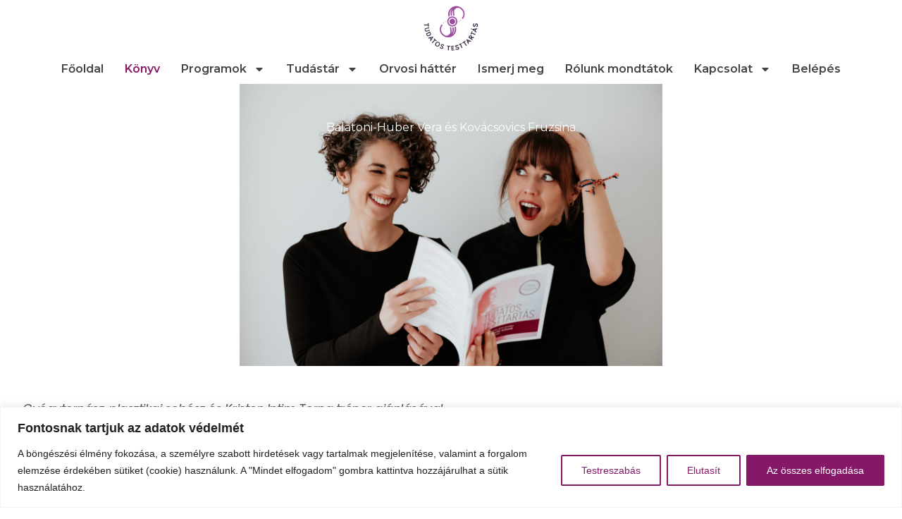

--- FILE ---
content_type: text/html; charset=UTF-8
request_url: https://tudatostesttartas.hu/konyv/
body_size: 35260
content:
<!doctype html>
<html lang="hu">
<head>
	<meta charset="UTF-8">
	<meta name="viewport" content="width=device-width, initial-scale=1">
	<link rel="profile" href="https://gmpg.org/xfn/11">
	<meta name='robots' content='index, follow, max-image-preview:large, max-snippet:-1, max-video-preview:-1' />

	<!-- This site is optimized with the Yoast SEO plugin v24.5 - https://yoast.com/wordpress/plugins/seo/ -->
	<title>Könyv - Tudatos Testtartás</title><link rel="preload" data-rocket-preload as="image" href="https://tudatostesttartas.hu/wp-content/uploads/2025/01/TTT_norafodor_ph-36-scaled.jpg" fetchpriority="high"><link rel="preload" data-rocket-preload as="style" href="https://fonts.googleapis.com/css?family=Montserrat%3A100%2C100italic%2C200%2C200italic%2C300%2C300italic%2C400%2C400italic%2C500%2C500italic%2C600%2C600italic%2C700%2C700italic%2C800%2C800italic%2C900%2C900italic%7CPoppins%3A100%2C100italic%2C200%2C200italic%2C300%2C300italic%2C400%2C400italic%2C500%2C500italic%2C600%2C600italic%2C700%2C700italic%2C800%2C800italic%2C900%2C900italic&#038;subset=latin-ext&#038;display=swap" /><link rel="stylesheet" href="https://fonts.googleapis.com/css?family=Montserrat%3A100%2C100italic%2C200%2C200italic%2C300%2C300italic%2C400%2C400italic%2C500%2C500italic%2C600%2C600italic%2C700%2C700italic%2C800%2C800italic%2C900%2C900italic%7CPoppins%3A100%2C100italic%2C200%2C200italic%2C300%2C300italic%2C400%2C400italic%2C500%2C500italic%2C600%2C600italic%2C700%2C700italic%2C800%2C800italic%2C900%2C900italic&#038;subset=latin-ext&#038;display=swap" media="print" onload="this.media='all'" /><noscript><link rel="stylesheet" href="https://fonts.googleapis.com/css?family=Montserrat%3A100%2C100italic%2C200%2C200italic%2C300%2C300italic%2C400%2C400italic%2C500%2C500italic%2C600%2C600italic%2C700%2C700italic%2C800%2C800italic%2C900%2C900italic%7CPoppins%3A100%2C100italic%2C200%2C200italic%2C300%2C300italic%2C400%2C400italic%2C500%2C500italic%2C600%2C600italic%2C700%2C700italic%2C800%2C800italic%2C900%2C900italic&#038;subset=latin-ext&#038;display=swap" /></noscript>
	<link rel="canonical" href="https://tudatostesttartas.hu/konyv/" />
	<meta property="og:locale" content="hu_HU" />
	<meta property="og:type" content="article" />
	<meta property="og:title" content="Könyv - Tudatos Testtartás" />
	<meta property="og:description" content="Balatoni-Huber Vera és Kovácsovics Fruzsina Balatoni-Huber Vera és Kovácsovics Fruzsina Gyógytornász, plasztikai sebész és Kriston Intim Torna tréner ajánlásával. A módszer, amit minden 35 feletti, görnyedő munkát végző nőnek ismernie kell! A 20 év oktatási tapasztalattal rendelkező gerinctréner és jógaoktató tanácsai, amikkel egyszerre tehetsz a hátad és a női szerveid egészségéért. Megveszem a könyvet! Kevesebb [&hellip;]" />
	<meta property="og:url" content="https://tudatostesttartas.hu/konyv/" />
	<meta property="og:site_name" content="Tudatos Testtartás" />
	<meta property="article:publisher" content="https://www.facebook.com/spiralstabilizaciozalaegerszeg" />
	<meta property="article:modified_time" content="2025-03-07T15:03:25+00:00" />
	<meta property="og:image" content="https://tudatostesttartas.hu/wp-content/uploads/2024/10/278730043_2354708771335690_5691985345262576941_n.jpg" />
	<meta property="og:image:width" content="2048" />
	<meta property="og:image:height" content="1365" />
	<meta property="og:image:type" content="image/jpeg" />
	<meta name="twitter:card" content="summary_large_image" />
	<meta name="twitter:label1" content="Becsült olvasási idő" />
	<meta name="twitter:data1" content="5 perc" />
	<script type="application/ld+json" class="yoast-schema-graph">{"@context":"https://schema.org","@graph":[{"@type":"WebPage","@id":"https://tudatostesttartas.hu/konyv/","url":"https://tudatostesttartas.hu/konyv/","name":"Könyv - Tudatos Testtartás","isPartOf":{"@id":"https://tudatostesttartas.hu/#website"},"primaryImageOfPage":{"@id":"https://tudatostesttartas.hu/konyv/#primaryimage"},"image":{"@id":"https://tudatostesttartas.hu/konyv/#primaryimage"},"thumbnailUrl":"https://tudatostesttartas.hu/wp-content/uploads/2024/10/278730043_2354708771335690_5691985345262576941_n.jpg","datePublished":"2024-06-07T10:56:17+00:00","dateModified":"2025-03-07T15:03:25+00:00","breadcrumb":{"@id":"https://tudatostesttartas.hu/konyv/#breadcrumb"},"inLanguage":"hu","potentialAction":[{"@type":"ReadAction","target":["https://tudatostesttartas.hu/konyv/"]}]},{"@type":"ImageObject","inLanguage":"hu","@id":"https://tudatostesttartas.hu/konyv/#primaryimage","url":"https://tudatostesttartas.hu/wp-content/uploads/2024/10/278730043_2354708771335690_5691985345262576941_n.jpg","contentUrl":"https://tudatostesttartas.hu/wp-content/uploads/2024/10/278730043_2354708771335690_5691985345262576941_n.jpg","width":2048,"height":1365},{"@type":"BreadcrumbList","@id":"https://tudatostesttartas.hu/konyv/#breadcrumb","itemListElement":[{"@type":"ListItem","position":1,"name":"Kezdőlap","item":"https://tudatostesttartas.hu/"},{"@type":"ListItem","position":2,"name":"Könyv"}]},{"@type":"WebSite","@id":"https://tudatostesttartas.hu/#website","url":"https://tudatostesttartas.hu/","name":"Tudatos Testtartás","description":"Hogyan csökkentsd vagy múlaszd el teljesen  a nyak-, hát-, és derékfájásodat","publisher":{"@id":"https://tudatostesttartas.hu/#organization"},"potentialAction":[{"@type":"SearchAction","target":{"@type":"EntryPoint","urlTemplate":"https://tudatostesttartas.hu/?s={search_term_string}"},"query-input":{"@type":"PropertyValueSpecification","valueRequired":true,"valueName":"search_term_string"}}],"inLanguage":"hu"},{"@type":"Organization","@id":"https://tudatostesttartas.hu/#organization","name":"Tudatos Testtartás","url":"https://tudatostesttartas.hu/","logo":{"@type":"ImageObject","inLanguage":"hu","@id":"https://tudatostesttartas.hu/#/schema/logo/image/","url":"https://tudatostesttartas.hu/wp-content/uploads/2024/06/cropped-tt-logo-transp-1.png","contentUrl":"https://tudatostesttartas.hu/wp-content/uploads/2024/06/cropped-tt-logo-transp-1.png","width":512,"height":512,"caption":"Tudatos Testtartás"},"image":{"@id":"https://tudatostesttartas.hu/#/schema/logo/image/"},"sameAs":["https://www.facebook.com/spiralstabilizaciozalaegerszeg","https://www.instagram.com/tudatos_testtartas_program/"]}]}</script>
	<!-- / Yoast SEO plugin. -->


<script type='application/javascript'  id='pys-version-script'>console.log('PixelYourSite Free version 10.1.2');</script>
<link rel='dns-prefetch' href='//www.googletagmanager.com' />
<link href='https://fonts.gstatic.com' crossorigin rel='preconnect' />
<link rel="alternate" type="application/rss+xml" title="Tudatos Testtartás &raquo; hírcsatorna" href="https://tudatostesttartas.hu/feed/" />
<link rel="alternate" type="application/rss+xml" title="Tudatos Testtartás &raquo; hozzászólás hírcsatorna" href="https://tudatostesttartas.hu/comments/feed/" />
<link rel="alternate" title="oEmbed (JSON)" type="application/json+oembed" href="https://tudatostesttartas.hu/wp-json/oembed/1.0/embed?url=https%3A%2F%2Ftudatostesttartas.hu%2Fkonyv%2F" />
<link rel="alternate" title="oEmbed (XML)" type="text/xml+oembed" href="https://tudatostesttartas.hu/wp-json/oembed/1.0/embed?url=https%3A%2F%2Ftudatostesttartas.hu%2Fkonyv%2F&#038;format=xml" />
<style id='wp-img-auto-sizes-contain-inline-css'>
img:is([sizes=auto i],[sizes^="auto," i]){contain-intrinsic-size:3000px 1500px}
/*# sourceURL=wp-img-auto-sizes-contain-inline-css */
</style>
<link rel='stylesheet' id='hfe-widgets-style-css' href='https://tudatostesttartas.hu/wp-content/plugins/header-footer-elementor/inc/widgets-css/frontend.css?ver=2.2.0' media='all' />
<style id='wp-emoji-styles-inline-css'>

	img.wp-smiley, img.emoji {
		display: inline !important;
		border: none !important;
		box-shadow: none !important;
		height: 1em !important;
		width: 1em !important;
		margin: 0 0.07em !important;
		vertical-align: -0.1em !important;
		background: none !important;
		padding: 0 !important;
	}
/*# sourceURL=wp-emoji-styles-inline-css */
</style>
<style id='classic-theme-styles-inline-css'>
/*! This file is auto-generated */
.wp-block-button__link{color:#fff;background-color:#32373c;border-radius:9999px;box-shadow:none;text-decoration:none;padding:calc(.667em + 2px) calc(1.333em + 2px);font-size:1.125em}.wp-block-file__button{background:#32373c;color:#fff;text-decoration:none}
/*# sourceURL=/wp-includes/css/classic-themes.min.css */
</style>
<link rel='stylesheet' id='hfe-style-css' href='https://tudatostesttartas.hu/wp-content/plugins/header-footer-elementor/assets/css/header-footer-elementor.css?ver=2.2.0' media='all' />
<link rel='stylesheet' id='elementor-frontend-css' href='https://tudatostesttartas.hu/wp-content/uploads/elementor/css/custom-frontend.min.css?ver=1741009125' media='all' />
<link rel='stylesheet' id='elementor-post-8-css' href='https://tudatostesttartas.hu/wp-content/uploads/elementor/css/post-8.css?ver=1741009126' media='all' />
<link rel='stylesheet' id='jet-blog-css' href='https://tudatostesttartas.hu/wp-content/plugins/jet-blog/assets/css/jet-blog.css?ver=2.4.3' media='all' />
<link rel='stylesheet' id='wpdt-elementor-widget-font-css' href='https://tudatostesttartas.hu/wp-content/plugins/wpdatatables/integrations/page_builders/elementor/css/style.css?ver=6.2.1' media='all' />
<link rel='stylesheet' id='widget-spacer-css' href='https://tudatostesttartas.hu/wp-content/plugins/elementor/assets/css/widget-spacer.min.css?ver=3.27.6' media='all' />
<link rel='stylesheet' id='widget-text-editor-css' href='https://tudatostesttartas.hu/wp-content/plugins/elementor/assets/css/widget-text-editor.min.css?ver=3.27.6' media='all' />
<link rel='stylesheet' id='e-animation-fadeInDown-css' href='https://tudatostesttartas.hu/wp-content/plugins/elementor/assets/lib/animations/styles/fadeInDown.min.css?ver=3.27.6' media='all' />
<link rel='stylesheet' id='widget-heading-css' href='https://tudatostesttartas.hu/wp-content/plugins/elementor/assets/css/widget-heading.min.css?ver=3.27.6' media='all' />
<link rel='stylesheet' id='e-animation-float-css' href='https://tudatostesttartas.hu/wp-content/plugins/elementor/assets/lib/animations/styles/e-animation-float.min.css?ver=3.27.6' media='all' />
<link rel='stylesheet' id='widget-icon-list-css' href='https://tudatostesttartas.hu/wp-content/uploads/elementor/css/custom-widget-icon-list.min.css?ver=1741009125' media='all' />
<link rel='stylesheet' id='e-animation-fadeIn-css' href='https://tudatostesttartas.hu/wp-content/plugins/elementor/assets/lib/animations/styles/fadeIn.min.css?ver=3.27.6' media='all' />
<link rel='stylesheet' id='e-animation-fadeInUp-css' href='https://tudatostesttartas.hu/wp-content/plugins/elementor/assets/lib/animations/styles/fadeInUp.min.css?ver=3.27.6' media='all' />
<link rel='stylesheet' id='widget-icon-box-css' href='https://tudatostesttartas.hu/wp-content/uploads/elementor/css/custom-widget-icon-box.min.css?ver=1741009125' media='all' />
<link rel='stylesheet' id='widget-testimonial-css' href='https://tudatostesttartas.hu/wp-content/plugins/elementor/assets/css/widget-testimonial.min.css?ver=3.27.6' media='all' />
<link rel='stylesheet' id='widget-price-table-css' href='https://tudatostesttartas.hu/wp-content/plugins/elementor-pro/assets/css/widget-price-table.min.css?ver=3.27.4' media='all' />
<link rel='stylesheet' id='elementor-post-16-css' href='https://tudatostesttartas.hu/wp-content/uploads/elementor/css/post-16.css?ver=1741360498' media='all' />
<link rel='stylesheet' id='hello-elementor-css' href='https://tudatostesttartas.hu/wp-content/themes/hello-elementor/style.min.css?ver=3.0.2' media='all' />
<link rel='stylesheet' id='hello-elementor-theme-style-css' href='https://tudatostesttartas.hu/wp-content/themes/hello-elementor/theme.min.css?ver=3.0.2' media='all' />
<link rel='stylesheet' id='hello-elementor-header-footer-css' href='https://tudatostesttartas.hu/wp-content/themes/hello-elementor/header-footer.min.css?ver=3.0.2' media='all' />
<link rel='stylesheet' id='dflip-style-css' href='https://tudatostesttartas.hu/wp-content/plugins/3d-flipbook-dflip-lite/assets/css/dflip.min.css?ver=2.3.57' media='all' />
<link rel='stylesheet' id='jet-elements-css' href='https://tudatostesttartas.hu/wp-content/plugins/jet-elements/assets/css/jet-elements.css?ver=2.7.4' media='all' />
<link rel='stylesheet' id='jet-animated-text-css' href='https://tudatostesttartas.hu/wp-content/plugins/jet-elements/assets/css/addons/jet-animated-text.css?ver=2.7.4' media='all' />
<link rel='stylesheet' id='jet-animated-text-skin-css' href='https://tudatostesttartas.hu/wp-content/plugins/jet-elements/assets/css/skin/jet-animated-text.css?ver=2.7.4' media='all' />
<link rel='stylesheet' id='widget-image-css' href='https://tudatostesttartas.hu/wp-content/plugins/elementor/assets/css/widget-image.min.css?ver=3.27.6' media='all' />
<link rel='stylesheet' id='widget-nav-menu-css' href='https://tudatostesttartas.hu/wp-content/uploads/elementor/css/custom-pro-widget-nav-menu.min.css?ver=1741009127' media='all' />
<link rel='stylesheet' id='e-sticky-css' href='https://tudatostesttartas.hu/wp-content/plugins/elementor-pro/assets/css/modules/sticky.min.css?ver=3.27.4' media='all' />
<link rel='stylesheet' id='widget-call-to-action-css' href='https://tudatostesttartas.hu/wp-content/uploads/elementor/css/custom-pro-widget-call-to-action.min.css?ver=1741009127' media='all' />
<link rel='stylesheet' id='e-transitions-css' href='https://tudatostesttartas.hu/wp-content/plugins/elementor-pro/assets/css/conditionals/transitions.min.css?ver=3.27.4' media='all' />
<link rel='stylesheet' id='widget-social-icons-css' href='https://tudatostesttartas.hu/wp-content/plugins/elementor/assets/css/widget-social-icons.min.css?ver=3.27.6' media='all' />
<link rel='stylesheet' id='e-apple-webkit-css' href='https://tudatostesttartas.hu/wp-content/uploads/elementor/css/custom-apple-webkit.min.css?ver=1741009125' media='all' />
<link rel='stylesheet' id='elementor-post-49-css' href='https://tudatostesttartas.hu/wp-content/uploads/elementor/css/post-49.css?ver=1741359654' media='all' />
<link rel='stylesheet' id='elementor-post-62-css' href='https://tudatostesttartas.hu/wp-content/uploads/elementor/css/post-62.css?ver=1741359542' media='all' />
<link rel='stylesheet' id='hfe-elementor-icons-css' href='https://tudatostesttartas.hu/wp-content/plugins/elementor/assets/lib/eicons/css/elementor-icons.min.css?ver=5.34.0' media='all' />
<link rel='stylesheet' id='hfe-icons-list-css' href='https://tudatostesttartas.hu/wp-content/plugins/elementor/assets/css/widget-icon-list.min.css?ver=3.24.3' media='all' />
<link rel='stylesheet' id='hfe-social-icons-css' href='https://tudatostesttartas.hu/wp-content/plugins/elementor/assets/css/widget-social-icons.min.css?ver=3.24.0' media='all' />
<link rel='stylesheet' id='hfe-social-share-icons-brands-css' href='https://tudatostesttartas.hu/wp-content/plugins/elementor/assets/lib/font-awesome/css/brands.css?ver=5.15.3' media='all' />
<link rel='stylesheet' id='hfe-social-share-icons-fontawesome-css' href='https://tudatostesttartas.hu/wp-content/plugins/elementor/assets/lib/font-awesome/css/fontawesome.css?ver=5.15.3' media='all' />
<link rel='stylesheet' id='hfe-nav-menu-icons-css' href='https://tudatostesttartas.hu/wp-content/plugins/elementor/assets/lib/font-awesome/css/solid.css?ver=5.15.3' media='all' />
<link rel='stylesheet' id='hfe-widget-blockquote-css' href='https://tudatostesttartas.hu/wp-content/plugins/elementor-pro/assets/css/widget-blockquote.min.css?ver=3.25.0' media='all' />
<link rel='stylesheet' id='hfe-mega-menu-css' href='https://tudatostesttartas.hu/wp-content/plugins/elementor-pro/assets/css/widget-mega-menu.min.css?ver=3.26.2' media='all' />
<link rel='stylesheet' id='hfe-nav-menu-widget-css' href='https://tudatostesttartas.hu/wp-content/plugins/elementor-pro/assets/css/widget-nav-menu.min.css?ver=3.26.0' media='all' />

<link rel="preconnect" href="https://fonts.gstatic.com/" crossorigin><script id="cookie-law-info-js-extra">
var _ckyConfig = {"_ipData":[],"_assetsURL":"https://tudatostesttartas.hu/wp-content/plugins/cookie-law-info/lite/frontend/images/","_publicURL":"https://tudatostesttartas.hu","_expiry":"365","_categories":[{"name":"Sz\u00fcks\u00e9ges","slug":"necessary","isNecessary":true,"ccpaDoNotSell":true,"cookies":[],"active":true,"defaultConsent":{"gdpr":true,"ccpa":true}},{"name":"Funkcion\u00e1lis","slug":"functional","isNecessary":false,"ccpaDoNotSell":true,"cookies":[],"active":true,"defaultConsent":{"gdpr":false,"ccpa":false}},{"name":"Analitika","slug":"analytics","isNecessary":false,"ccpaDoNotSell":true,"cookies":[],"active":true,"defaultConsent":{"gdpr":false,"ccpa":false}},{"name":"Teljes\u00edtm\u00e9ny","slug":"performance","isNecessary":false,"ccpaDoNotSell":true,"cookies":[],"active":true,"defaultConsent":{"gdpr":false,"ccpa":false}},{"name":"Hirdet\u00e9s","slug":"advertisement","isNecessary":false,"ccpaDoNotSell":true,"cookies":[],"active":true,"defaultConsent":{"gdpr":false,"ccpa":false}}],"_activeLaw":"gdpr","_rootDomain":"","_block":"1","_showBanner":"1","_bannerConfig":{"settings":{"type":"banner","preferenceCenterType":"popup","position":"bottom","applicableLaw":"gdpr"},"behaviours":{"reloadBannerOnAccept":false,"loadAnalyticsByDefault":false,"animations":{"onLoad":"animate","onHide":"sticky"}},"config":{"revisitConsent":{"status":true,"tag":"revisit-consent","position":"bottom-left","meta":{"url":"#"},"styles":{"background-color":"#861967"},"elements":{"title":{"type":"text","tag":"revisit-consent-title","status":true,"styles":{"color":"#0056a7"}}}},"preferenceCenter":{"toggle":{"status":true,"tag":"detail-category-toggle","type":"toggle","states":{"active":{"styles":{"background-color":"#1863DC"}},"inactive":{"styles":{"background-color":"#D0D5D2"}}}}},"categoryPreview":{"status":false,"toggle":{"status":true,"tag":"detail-category-preview-toggle","type":"toggle","states":{"active":{"styles":{"background-color":"#1863DC"}},"inactive":{"styles":{"background-color":"#D0D5D2"}}}}},"videoPlaceholder":{"status":true,"styles":{"background-color":"#000000","border-color":"#000000","color":"#ffffff"}},"readMore":{"status":false,"tag":"readmore-button","type":"link","meta":{"noFollow":true,"newTab":true},"styles":{"color":"#861967","background-color":"transparent","border-color":"transparent"}},"auditTable":{"status":true},"optOption":{"status":true,"toggle":{"status":true,"tag":"optout-option-toggle","type":"toggle","states":{"active":{"styles":{"background-color":"#1863dc"}},"inactive":{"styles":{"background-color":"#FFFFFF"}}}}}}},"_version":"3.2.8","_logConsent":"1","_tags":[{"tag":"accept-button","styles":{"color":"#FFFFFF","background-color":"#861967","border-color":"#861967"}},{"tag":"reject-button","styles":{"color":"#861967","background-color":"transparent","border-color":"#861967"}},{"tag":"settings-button","styles":{"color":"#861967","background-color":"transparent","border-color":"#861967"}},{"tag":"readmore-button","styles":{"color":"#861967","background-color":"transparent","border-color":"transparent"}},{"tag":"donotsell-button","styles":{"color":"#1863DC","background-color":"transparent","border-color":"transparent"}},{"tag":"accept-button","styles":{"color":"#FFFFFF","background-color":"#861967","border-color":"#861967"}},{"tag":"revisit-consent","styles":{"background-color":"#861967"}}],"_shortCodes":[{"key":"cky_readmore","content":"\u003Ca href=\"#\" class=\"cky-policy\" aria-label=\"Cookie-szab\u00e1lyzat\" target=\"_blank\" rel=\"noopener\" data-cky-tag=\"readmore-button\"\u003ECookie-szab\u00e1lyzat\u003C/a\u003E","tag":"readmore-button","status":false,"attributes":{"rel":"nofollow","target":"_blank"}},{"key":"cky_show_desc","content":"\u003Cbutton class=\"cky-show-desc-btn\" data-cky-tag=\"show-desc-button\" aria-label=\"Mutass t\u00f6bbet\"\u003EMutass t\u00f6bbet\u003C/button\u003E","tag":"show-desc-button","status":true,"attributes":[]},{"key":"cky_hide_desc","content":"\u003Cbutton class=\"cky-show-desc-btn\" data-cky-tag=\"hide-desc-button\" aria-label=\"Mutass kevesebbet\"\u003EMutass kevesebbet\u003C/button\u003E","tag":"hide-desc-button","status":true,"attributes":[]},{"key":"cky_category_toggle_label","content":"[cky_{{status}}_category_label] [cky_preference_{{category_slug}}_title]","tag":"","status":true,"attributes":[]},{"key":"cky_enable_category_label","content":"Enged\u00e9lyezze","tag":"","status":true,"attributes":[]},{"key":"cky_disable_category_label","content":"Letilt\u00e1s","tag":"","status":true,"attributes":[]},{"key":"cky_video_placeholder","content":"\u003Cdiv class=\"video-placeholder-normal\" data-cky-tag=\"video-placeholder\" id=\"[UNIQUEID]\"\u003E\u003Cp class=\"video-placeholder-text-normal\" data-cky-tag=\"placeholder-title\"\u003EK\u00e9rj\u00fck, fogadja el a cookie-k beleegyez\u00e9s\u00e9t\u003C/p\u003E\u003C/div\u003E","tag":"","status":true,"attributes":[]},{"key":"cky_enable_optout_label","content":"Enged\u00e9lyezze","tag":"","status":true,"attributes":[]},{"key":"cky_disable_optout_label","content":"Letilt\u00e1s","tag":"","status":true,"attributes":[]},{"key":"cky_optout_toggle_label","content":"[cky_{{status}}_optout_label] [cky_optout_option_title]","tag":"","status":true,"attributes":[]},{"key":"cky_optout_option_title","content":"Ne \u00c9rt\u00e9kes\u00edtse vagy Ossza Meg SZem\u00e9lyes Adataimat","tag":"","status":true,"attributes":[]},{"key":"cky_optout_close_label","content":"Bez\u00e1r\u00e1s","tag":"","status":true,"attributes":[]}],"_rtl":"","_language":"hu","_providersToBlock":[]};
var _ckyStyles = {"css":".cky-overlay{background: #000000; opacity: 0.4; position: fixed; top: 0; left: 0; width: 100%; height: 100%; z-index: 99999999;}.cky-hide{display: none;}.cky-btn-revisit-wrapper{display: flex; align-items: center; justify-content: center; background: #0056a7; width: 45px; height: 45px; border-radius: 50%; position: fixed; z-index: 999999; cursor: pointer;}.cky-revisit-bottom-left{bottom: 15px; left: 15px;}.cky-revisit-bottom-right{bottom: 15px; right: 15px;}.cky-btn-revisit-wrapper .cky-btn-revisit{display: flex; align-items: center; justify-content: center; background: none; border: none; cursor: pointer; position: relative; margin: 0; padding: 0;}.cky-btn-revisit-wrapper .cky-btn-revisit img{max-width: fit-content; margin: 0; height: 30px; width: 30px;}.cky-revisit-bottom-left:hover::before{content: attr(data-tooltip); position: absolute; background: #4e4b66; color: #ffffff; left: calc(100% + 7px); font-size: 12px; line-height: 16px; width: max-content; padding: 4px 8px; border-radius: 4px;}.cky-revisit-bottom-left:hover::after{position: absolute; content: \"\"; border: 5px solid transparent; left: calc(100% + 2px); border-left-width: 0; border-right-color: #4e4b66;}.cky-revisit-bottom-right:hover::before{content: attr(data-tooltip); position: absolute; background: #4e4b66; color: #ffffff; right: calc(100% + 7px); font-size: 12px; line-height: 16px; width: max-content; padding: 4px 8px; border-radius: 4px;}.cky-revisit-bottom-right:hover::after{position: absolute; content: \"\"; border: 5px solid transparent; right: calc(100% + 2px); border-right-width: 0; border-left-color: #4e4b66;}.cky-revisit-hide{display: none;}.cky-consent-container{position: fixed; width: 100%; box-sizing: border-box; z-index: 9999999;}.cky-consent-container .cky-consent-bar{background: #ffffff; border: 1px solid; padding: 16.5px 24px; box-shadow: 0 -1px 10px 0 #acabab4d;}.cky-banner-bottom{bottom: 0; left: 0;}.cky-banner-top{top: 0; left: 0;}.cky-custom-brand-logo-wrapper .cky-custom-brand-logo{width: 100px; height: auto; margin: 0 0 12px 0;}.cky-notice .cky-title{color: #212121; font-weight: 700; font-size: 18px; line-height: 24px; margin: 0 0 12px 0;}.cky-notice-group{display: flex; justify-content: space-between; align-items: center; font-size: 14px; line-height: 24px; font-weight: 400;}.cky-notice-des *,.cky-preference-content-wrapper *,.cky-accordion-header-des *,.cky-gpc-wrapper .cky-gpc-desc *{font-size: 14px;}.cky-notice-des{color: #212121; font-size: 14px; line-height: 24px; font-weight: 400;}.cky-notice-des img{height: 25px; width: 25px;}.cky-consent-bar .cky-notice-des p,.cky-gpc-wrapper .cky-gpc-desc p,.cky-preference-body-wrapper .cky-preference-content-wrapper p,.cky-accordion-header-wrapper .cky-accordion-header-des p,.cky-cookie-des-table li div:last-child p{color: inherit; margin-top: 0; overflow-wrap: break-word;}.cky-notice-des P:last-child,.cky-preference-content-wrapper p:last-child,.cky-cookie-des-table li div:last-child p:last-child,.cky-gpc-wrapper .cky-gpc-desc p:last-child{margin-bottom: 0;}.cky-notice-des a.cky-policy,.cky-notice-des button.cky-policy{font-size: 14px; color: #1863dc; white-space: nowrap; cursor: pointer; background: transparent; border: 1px solid; text-decoration: underline;}.cky-notice-des button.cky-policy{padding: 0;}.cky-notice-des a.cky-policy:focus-visible,.cky-notice-des button.cky-policy:focus-visible,.cky-preference-content-wrapper .cky-show-desc-btn:focus-visible,.cky-accordion-header .cky-accordion-btn:focus-visible,.cky-preference-header .cky-btn-close:focus-visible,.cky-switch input[type=\"checkbox\"]:focus-visible,.cky-footer-wrapper a:focus-visible,.cky-btn:focus-visible{outline: 2px solid #1863dc; outline-offset: 2px;}.cky-btn:focus:not(:focus-visible),.cky-accordion-header .cky-accordion-btn:focus:not(:focus-visible),.cky-preference-content-wrapper .cky-show-desc-btn:focus:not(:focus-visible),.cky-btn-revisit-wrapper .cky-btn-revisit:focus:not(:focus-visible),.cky-preference-header .cky-btn-close:focus:not(:focus-visible),.cky-consent-bar .cky-banner-btn-close:focus:not(:focus-visible){outline: 0;}button.cky-show-desc-btn:not(:hover):not(:active){color: #1863dc; background: transparent;}button.cky-accordion-btn:not(:hover):not(:active),button.cky-banner-btn-close:not(:hover):not(:active),button.cky-btn-close:not(:hover):not(:active),button.cky-btn-revisit:not(:hover):not(:active){background: transparent;}.cky-consent-bar button:hover,.cky-modal.cky-modal-open button:hover,.cky-consent-bar button:focus,.cky-modal.cky-modal-open button:focus{text-decoration: none;}.cky-notice-btn-wrapper{display: flex; justify-content: center; align-items: center; margin-left: 15px;}.cky-notice-btn-wrapper .cky-btn{text-shadow: none; box-shadow: none;}.cky-btn{font-size: 14px; font-family: inherit; line-height: 24px; padding: 8px 27px; font-weight: 500; margin: 0 8px 0 0; border-radius: 2px; white-space: nowrap; cursor: pointer; text-align: center; text-transform: none; min-height: 0;}.cky-btn:hover{opacity: 0.8;}.cky-btn-customize{color: #1863dc; background: transparent; border: 2px solid #1863dc;}.cky-btn-reject{color: #1863dc; background: transparent; border: 2px solid #1863dc;}.cky-btn-accept{background: #1863dc; color: #ffffff; border: 2px solid #1863dc;}.cky-btn:last-child{margin-right: 0;}@media (max-width: 768px){.cky-notice-group{display: block;}.cky-notice-btn-wrapper{margin-left: 0;}.cky-notice-btn-wrapper .cky-btn{flex: auto; max-width: 100%; margin-top: 10px; white-space: unset;}}@media (max-width: 576px){.cky-notice-btn-wrapper{flex-direction: column;}.cky-custom-brand-logo-wrapper, .cky-notice .cky-title, .cky-notice-des, .cky-notice-btn-wrapper{padding: 0 28px;}.cky-consent-container .cky-consent-bar{padding: 16.5px 0;}.cky-notice-des{max-height: 40vh; overflow-y: scroll;}.cky-notice-btn-wrapper .cky-btn{width: 100%; padding: 8px; margin-right: 0;}.cky-notice-btn-wrapper .cky-btn-accept{order: 1;}.cky-notice-btn-wrapper .cky-btn-reject{order: 3;}.cky-notice-btn-wrapper .cky-btn-customize{order: 2;}}@media (max-width: 425px){.cky-custom-brand-logo-wrapper, .cky-notice .cky-title, .cky-notice-des, .cky-notice-btn-wrapper{padding: 0 24px;}.cky-notice-btn-wrapper{flex-direction: column;}.cky-btn{width: 100%; margin: 10px 0 0 0;}.cky-notice-btn-wrapper .cky-btn-customize{order: 2;}.cky-notice-btn-wrapper .cky-btn-reject{order: 3;}.cky-notice-btn-wrapper .cky-btn-accept{order: 1; margin-top: 16px;}}@media (max-width: 352px){.cky-notice .cky-title{font-size: 16px;}.cky-notice-des *{font-size: 12px;}.cky-notice-des, .cky-btn{font-size: 12px;}}.cky-modal.cky-modal-open{display: flex; visibility: visible; -webkit-transform: translate(-50%, -50%); -moz-transform: translate(-50%, -50%); -ms-transform: translate(-50%, -50%); -o-transform: translate(-50%, -50%); transform: translate(-50%, -50%); top: 50%; left: 50%; transition: all 1s ease;}.cky-modal{box-shadow: 0 32px 68px rgba(0, 0, 0, 0.3); margin: 0 auto; position: fixed; max-width: 100%; background: #ffffff; top: 50%; box-sizing: border-box; border-radius: 6px; z-index: 999999999; color: #212121; -webkit-transform: translate(-50%, 100%); -moz-transform: translate(-50%, 100%); -ms-transform: translate(-50%, 100%); -o-transform: translate(-50%, 100%); transform: translate(-50%, 100%); visibility: hidden; transition: all 0s ease;}.cky-preference-center{max-height: 79vh; overflow: hidden; width: 845px; overflow: hidden; flex: 1 1 0; display: flex; flex-direction: column; border-radius: 6px;}.cky-preference-header{display: flex; align-items: center; justify-content: space-between; padding: 22px 24px; border-bottom: 1px solid;}.cky-preference-header .cky-preference-title{font-size: 18px; font-weight: 700; line-height: 24px;}.cky-preference-header .cky-btn-close{margin: 0; cursor: pointer; vertical-align: middle; padding: 0; background: none; border: none; width: auto; height: auto; min-height: 0; line-height: 0; text-shadow: none; box-shadow: none;}.cky-preference-header .cky-btn-close img{margin: 0; height: 10px; width: 10px;}.cky-preference-body-wrapper{padding: 0 24px; flex: 1; overflow: auto; box-sizing: border-box;}.cky-preference-content-wrapper,.cky-gpc-wrapper .cky-gpc-desc{font-size: 14px; line-height: 24px; font-weight: 400; padding: 12px 0;}.cky-preference-content-wrapper{border-bottom: 1px solid;}.cky-preference-content-wrapper img{height: 25px; width: 25px;}.cky-preference-content-wrapper .cky-show-desc-btn{font-size: 14px; font-family: inherit; color: #1863dc; text-decoration: none; line-height: 24px; padding: 0; margin: 0; white-space: nowrap; cursor: pointer; background: transparent; border-color: transparent; text-transform: none; min-height: 0; text-shadow: none; box-shadow: none;}.cky-accordion-wrapper{margin-bottom: 10px;}.cky-accordion{border-bottom: 1px solid;}.cky-accordion:last-child{border-bottom: none;}.cky-accordion .cky-accordion-item{display: flex; margin-top: 10px;}.cky-accordion .cky-accordion-body{display: none;}.cky-accordion.cky-accordion-active .cky-accordion-body{display: block; padding: 0 22px; margin-bottom: 16px;}.cky-accordion-header-wrapper{cursor: pointer; width: 100%;}.cky-accordion-item .cky-accordion-header{display: flex; justify-content: space-between; align-items: center;}.cky-accordion-header .cky-accordion-btn{font-size: 16px; font-family: inherit; color: #212121; line-height: 24px; background: none; border: none; font-weight: 700; padding: 0; margin: 0; cursor: pointer; text-transform: none; min-height: 0; text-shadow: none; box-shadow: none;}.cky-accordion-header .cky-always-active{color: #008000; font-weight: 600; line-height: 24px; font-size: 14px;}.cky-accordion-header-des{font-size: 14px; line-height: 24px; margin: 10px 0 16px 0;}.cky-accordion-chevron{margin-right: 22px; position: relative; cursor: pointer;}.cky-accordion-chevron-hide{display: none;}.cky-accordion .cky-accordion-chevron i::before{content: \"\"; position: absolute; border-right: 1.4px solid; border-bottom: 1.4px solid; border-color: inherit; height: 6px; width: 6px; -webkit-transform: rotate(-45deg); -moz-transform: rotate(-45deg); -ms-transform: rotate(-45deg); -o-transform: rotate(-45deg); transform: rotate(-45deg); transition: all 0.2s ease-in-out; top: 8px;}.cky-accordion.cky-accordion-active .cky-accordion-chevron i::before{-webkit-transform: rotate(45deg); -moz-transform: rotate(45deg); -ms-transform: rotate(45deg); -o-transform: rotate(45deg); transform: rotate(45deg);}.cky-audit-table{background: #f4f4f4; border-radius: 6px;}.cky-audit-table .cky-empty-cookies-text{color: inherit; font-size: 12px; line-height: 24px; margin: 0; padding: 10px;}.cky-audit-table .cky-cookie-des-table{font-size: 12px; line-height: 24px; font-weight: normal; padding: 15px 10px; border-bottom: 1px solid; border-bottom-color: inherit; margin: 0;}.cky-audit-table .cky-cookie-des-table:last-child{border-bottom: none;}.cky-audit-table .cky-cookie-des-table li{list-style-type: none; display: flex; padding: 3px 0;}.cky-audit-table .cky-cookie-des-table li:first-child{padding-top: 0;}.cky-cookie-des-table li div:first-child{width: 100px; font-weight: 600; word-break: break-word; word-wrap: break-word;}.cky-cookie-des-table li div:last-child{flex: 1; word-break: break-word; word-wrap: break-word; margin-left: 8px;}.cky-footer-shadow{display: block; width: 100%; height: 40px; background: linear-gradient(180deg, rgba(255, 255, 255, 0) 0%, #ffffff 100%); position: absolute; bottom: calc(100% - 1px);}.cky-footer-wrapper{position: relative;}.cky-prefrence-btn-wrapper{display: flex; flex-wrap: wrap; align-items: center; justify-content: center; padding: 22px 24px; border-top: 1px solid;}.cky-prefrence-btn-wrapper .cky-btn{flex: auto; max-width: 100%; text-shadow: none; box-shadow: none;}.cky-btn-preferences{color: #1863dc; background: transparent; border: 2px solid #1863dc;}.cky-preference-header,.cky-preference-body-wrapper,.cky-preference-content-wrapper,.cky-accordion-wrapper,.cky-accordion,.cky-accordion-wrapper,.cky-footer-wrapper,.cky-prefrence-btn-wrapper{border-color: inherit;}@media (max-width: 845px){.cky-modal{max-width: calc(100% - 16px);}}@media (max-width: 576px){.cky-modal{max-width: 100%;}.cky-preference-center{max-height: 100vh;}.cky-prefrence-btn-wrapper{flex-direction: column;}.cky-accordion.cky-accordion-active .cky-accordion-body{padding-right: 0;}.cky-prefrence-btn-wrapper .cky-btn{width: 100%; margin: 10px 0 0 0;}.cky-prefrence-btn-wrapper .cky-btn-reject{order: 3;}.cky-prefrence-btn-wrapper .cky-btn-accept{order: 1; margin-top: 0;}.cky-prefrence-btn-wrapper .cky-btn-preferences{order: 2;}}@media (max-width: 425px){.cky-accordion-chevron{margin-right: 15px;}.cky-notice-btn-wrapper{margin-top: 0;}.cky-accordion.cky-accordion-active .cky-accordion-body{padding: 0 15px;}}@media (max-width: 352px){.cky-preference-header .cky-preference-title{font-size: 16px;}.cky-preference-header{padding: 16px 24px;}.cky-preference-content-wrapper *, .cky-accordion-header-des *{font-size: 12px;}.cky-preference-content-wrapper, .cky-preference-content-wrapper .cky-show-more, .cky-accordion-header .cky-always-active, .cky-accordion-header-des, .cky-preference-content-wrapper .cky-show-desc-btn, .cky-notice-des a.cky-policy{font-size: 12px;}.cky-accordion-header .cky-accordion-btn{font-size: 14px;}}.cky-switch{display: flex;}.cky-switch input[type=\"checkbox\"]{position: relative; width: 44px; height: 24px; margin: 0; background: #d0d5d2; -webkit-appearance: none; border-radius: 50px; cursor: pointer; outline: 0; border: none; top: 0;}.cky-switch input[type=\"checkbox\"]:checked{background: #1863dc;}.cky-switch input[type=\"checkbox\"]:before{position: absolute; content: \"\"; height: 20px; width: 20px; left: 2px; bottom: 2px; border-radius: 50%; background-color: white; -webkit-transition: 0.4s; transition: 0.4s; margin: 0;}.cky-switch input[type=\"checkbox\"]:after{display: none;}.cky-switch input[type=\"checkbox\"]:checked:before{-webkit-transform: translateX(20px); -ms-transform: translateX(20px); transform: translateX(20px);}@media (max-width: 425px){.cky-switch input[type=\"checkbox\"]{width: 38px; height: 21px;}.cky-switch input[type=\"checkbox\"]:before{height: 17px; width: 17px;}.cky-switch input[type=\"checkbox\"]:checked:before{-webkit-transform: translateX(17px); -ms-transform: translateX(17px); transform: translateX(17px);}}.cky-consent-bar .cky-banner-btn-close{position: absolute; right: 9px; top: 5px; background: none; border: none; cursor: pointer; padding: 0; margin: 0; min-height: 0; line-height: 0; height: auto; width: auto; text-shadow: none; box-shadow: none;}.cky-consent-bar .cky-banner-btn-close img{height: 9px; width: 9px; margin: 0;}.cky-notice-btn-wrapper .cky-btn-do-not-sell{font-size: 14px; line-height: 24px; padding: 6px 0; margin: 0; font-weight: 500; background: none; border-radius: 2px; border: none; cursor: pointer; text-align: left; color: #1863dc; background: transparent; border-color: transparent; box-shadow: none; text-shadow: none;}.cky-consent-bar .cky-banner-btn-close:focus-visible,.cky-notice-btn-wrapper .cky-btn-do-not-sell:focus-visible,.cky-opt-out-btn-wrapper .cky-btn:focus-visible,.cky-opt-out-checkbox-wrapper input[type=\"checkbox\"].cky-opt-out-checkbox:focus-visible{outline: 2px solid #1863dc; outline-offset: 2px;}@media (max-width: 768px){.cky-notice-btn-wrapper{margin-left: 0; margin-top: 10px; justify-content: left;}.cky-notice-btn-wrapper .cky-btn-do-not-sell{padding: 0;}}@media (max-width: 352px){.cky-notice-btn-wrapper .cky-btn-do-not-sell, .cky-notice-des a.cky-policy{font-size: 12px;}}.cky-opt-out-wrapper{padding: 12px 0;}.cky-opt-out-wrapper .cky-opt-out-checkbox-wrapper{display: flex; align-items: center;}.cky-opt-out-checkbox-wrapper .cky-opt-out-checkbox-label{font-size: 16px; font-weight: 700; line-height: 24px; margin: 0 0 0 12px; cursor: pointer;}.cky-opt-out-checkbox-wrapper input[type=\"checkbox\"].cky-opt-out-checkbox{background-color: #ffffff; border: 1px solid black; width: 20px; height: 18.5px; margin: 0; -webkit-appearance: none; position: relative; display: flex; align-items: center; justify-content: center; border-radius: 2px; cursor: pointer;}.cky-opt-out-checkbox-wrapper input[type=\"checkbox\"].cky-opt-out-checkbox:checked{background-color: #1863dc; border: none;}.cky-opt-out-checkbox-wrapper input[type=\"checkbox\"].cky-opt-out-checkbox:checked::after{left: 6px; bottom: 4px; width: 7px; height: 13px; border: solid #ffffff; border-width: 0 3px 3px 0; border-radius: 2px; -webkit-transform: rotate(45deg); -ms-transform: rotate(45deg); transform: rotate(45deg); content: \"\"; position: absolute; box-sizing: border-box;}.cky-opt-out-checkbox-wrapper.cky-disabled .cky-opt-out-checkbox-label,.cky-opt-out-checkbox-wrapper.cky-disabled input[type=\"checkbox\"].cky-opt-out-checkbox{cursor: no-drop;}.cky-gpc-wrapper{margin: 0 0 0 32px;}.cky-footer-wrapper .cky-opt-out-btn-wrapper{display: flex; flex-wrap: wrap; align-items: center; justify-content: center; padding: 22px 24px;}.cky-opt-out-btn-wrapper .cky-btn{flex: auto; max-width: 100%; text-shadow: none; box-shadow: none;}.cky-opt-out-btn-wrapper .cky-btn-cancel{border: 1px solid #dedfe0; background: transparent; color: #858585;}.cky-opt-out-btn-wrapper .cky-btn-confirm{background: #1863dc; color: #ffffff; border: 1px solid #1863dc;}@media (max-width: 352px){.cky-opt-out-checkbox-wrapper .cky-opt-out-checkbox-label{font-size: 14px;}.cky-gpc-wrapper .cky-gpc-desc, .cky-gpc-wrapper .cky-gpc-desc *{font-size: 12px;}.cky-opt-out-checkbox-wrapper input[type=\"checkbox\"].cky-opt-out-checkbox{width: 16px; height: 16px;}.cky-opt-out-checkbox-wrapper input[type=\"checkbox\"].cky-opt-out-checkbox:checked::after{left: 5px; bottom: 4px; width: 3px; height: 9px;}.cky-gpc-wrapper{margin: 0 0 0 28px;}}.video-placeholder-youtube{background-size: 100% 100%; background-position: center; background-repeat: no-repeat; background-color: #b2b0b059; position: relative; display: flex; align-items: center; justify-content: center; max-width: 100%;}.video-placeholder-text-youtube{text-align: center; align-items: center; padding: 10px 16px; background-color: #000000cc; color: #ffffff; border: 1px solid; border-radius: 2px; cursor: pointer;}.video-placeholder-normal{background-image: url(\"/wp-content/plugins/cookie-law-info/lite/frontend/images/placeholder.svg\"); background-size: 80px; background-position: center; background-repeat: no-repeat; background-color: #b2b0b059; position: relative; display: flex; align-items: flex-end; justify-content: center; max-width: 100%;}.video-placeholder-text-normal{align-items: center; padding: 10px 16px; text-align: center; border: 1px solid; border-radius: 2px; cursor: pointer;}.cky-rtl{direction: rtl; text-align: right;}.cky-rtl .cky-banner-btn-close{left: 9px; right: auto;}.cky-rtl .cky-notice-btn-wrapper .cky-btn:last-child{margin-right: 8px;}.cky-rtl .cky-notice-btn-wrapper .cky-btn:first-child{margin-right: 0;}.cky-rtl .cky-notice-btn-wrapper{margin-left: 0; margin-right: 15px;}.cky-rtl .cky-prefrence-btn-wrapper .cky-btn{margin-right: 8px;}.cky-rtl .cky-prefrence-btn-wrapper .cky-btn:first-child{margin-right: 0;}.cky-rtl .cky-accordion .cky-accordion-chevron i::before{border: none; border-left: 1.4px solid; border-top: 1.4px solid; left: 12px;}.cky-rtl .cky-accordion.cky-accordion-active .cky-accordion-chevron i::before{-webkit-transform: rotate(-135deg); -moz-transform: rotate(-135deg); -ms-transform: rotate(-135deg); -o-transform: rotate(-135deg); transform: rotate(-135deg);}@media (max-width: 768px){.cky-rtl .cky-notice-btn-wrapper{margin-right: 0;}}@media (max-width: 576px){.cky-rtl .cky-notice-btn-wrapper .cky-btn:last-child{margin-right: 0;}.cky-rtl .cky-prefrence-btn-wrapper .cky-btn{margin-right: 0;}.cky-rtl .cky-accordion.cky-accordion-active .cky-accordion-body{padding: 0 22px 0 0;}}@media (max-width: 425px){.cky-rtl .cky-accordion.cky-accordion-active .cky-accordion-body{padding: 0 15px 0 0;}}.cky-rtl .cky-opt-out-btn-wrapper .cky-btn{margin-right: 12px;}.cky-rtl .cky-opt-out-btn-wrapper .cky-btn:first-child{margin-right: 0;}.cky-rtl .cky-opt-out-checkbox-wrapper .cky-opt-out-checkbox-label{margin: 0 12px 0 0;}"};
//# sourceURL=cookie-law-info-js-extra
</script>
<script src="https://tudatostesttartas.hu/wp-content/plugins/cookie-law-info/lite/frontend/js/script.min.js?ver=3.2.8" id="cookie-law-info-js"></script>
<script src="https://tudatostesttartas.hu/wp-includes/js/jquery/jquery.min.js?ver=3.7.1" id="jquery-core-js"></script>
<script src="https://tudatostesttartas.hu/wp-includes/js/jquery/jquery-migrate.min.js?ver=3.4.1" id="jquery-migrate-js"></script>
<script id="jquery-js-after">
!function($){"use strict";$(document).ready(function(){$(this).scrollTop()>100&&$(".hfe-scroll-to-top-wrap").removeClass("hfe-scroll-to-top-hide"),$(window).scroll(function(){$(this).scrollTop()<100?$(".hfe-scroll-to-top-wrap").fadeOut(300):$(".hfe-scroll-to-top-wrap").fadeIn(300)}),$(".hfe-scroll-to-top-wrap").on("click",function(){$("html, body").animate({scrollTop:0},300);return!1})})}(jQuery);
//# sourceURL=jquery-js-after
</script>
<script src="https://tudatostesttartas.hu/wp-content/plugins/pixelyoursite/dist/scripts/jquery.bind-first-0.2.3.min.js?ver=6.9" id="jquery-bind-first-js"></script>
<script src="https://tudatostesttartas.hu/wp-content/plugins/pixelyoursite/dist/scripts/js.cookie-2.1.3.min.js?ver=2.1.3" id="js-cookie-pys-js"></script>
<script src="https://tudatostesttartas.hu/wp-content/plugins/pixelyoursite/dist/scripts/tld.min.js?ver=2.3.1" id="js-tld-js"></script>
<script id="pys-js-extra">
var pysOptions = {"staticEvents":{"facebook":{"init_event":[{"delay":0,"type":"static","ajaxFire":false,"name":"PageView","pixelIds":["2092807437621007"],"eventID":"b8951413-4f53-447f-96bd-71190ccb01fa","params":{"page_title":"K\u00f6nyv","post_type":"page","post_id":16,"plugin":"PixelYourSite","user_role":"guest","event_url":"tudatostesttartas.hu/konyv/"},"e_id":"init_event","ids":[],"hasTimeWindow":false,"timeWindow":0,"woo_order":"","edd_order":""}]}},"dynamicEvents":[],"triggerEvents":[],"triggerEventTypes":[],"facebook":{"pixelIds":["2092807437621007"],"advancedMatching":{"external_id":"edcbdeaaeadbcfcfbafadbdf"},"advancedMatchingEnabled":true,"removeMetadata":false,"contentParams":{"post_type":"page","post_id":16,"content_name":"K\u00f6nyv"},"commentEventEnabled":true,"wooVariableAsSimple":false,"downloadEnabled":true,"formEventEnabled":true,"serverApiEnabled":true,"wooCRSendFromServer":false,"send_external_id":null,"enabled_medical":false,"do_not_track_medical_param":["event_url","post_title","page_title","landing_page","content_name","categories","category_name","tags"],"meta_ldu":false},"debug":"","siteUrl":"https://tudatostesttartas.hu","ajaxUrl":"https://tudatostesttartas.hu/wp-admin/admin-ajax.php","ajax_event":"67155a7009","enable_remove_download_url_param":"1","cookie_duration":"7","last_visit_duration":"60","enable_success_send_form":"","ajaxForServerEvent":"1","ajaxForServerStaticEvent":"1","send_external_id":"1","external_id_expire":"180","track_cookie_for_subdomains":"1","google_consent_mode":"1","gdpr":{"ajax_enabled":true,"all_disabled_by_api":false,"facebook_disabled_by_api":false,"analytics_disabled_by_api":false,"google_ads_disabled_by_api":false,"pinterest_disabled_by_api":false,"bing_disabled_by_api":false,"externalID_disabled_by_api":false,"facebook_prior_consent_enabled":true,"analytics_prior_consent_enabled":true,"google_ads_prior_consent_enabled":null,"pinterest_prior_consent_enabled":true,"bing_prior_consent_enabled":true,"cookiebot_integration_enabled":false,"cookiebot_facebook_consent_category":"marketing","cookiebot_analytics_consent_category":"statistics","cookiebot_tiktok_consent_category":"marketing","cookiebot_google_ads_consent_category":null,"cookiebot_pinterest_consent_category":"marketing","cookiebot_bing_consent_category":"marketing","consent_magic_integration_enabled":false,"real_cookie_banner_integration_enabled":false,"cookie_notice_integration_enabled":false,"cookie_law_info_integration_enabled":true,"analytics_storage":{"enabled":true,"value":"granted","filter":false},"ad_storage":{"enabled":true,"value":"granted","filter":false},"ad_user_data":{"enabled":true,"value":"granted","filter":false},"ad_personalization":{"enabled":true,"value":"granted","filter":false}},"cookie":{"disabled_all_cookie":false,"disabled_start_session_cookie":false,"disabled_advanced_form_data_cookie":false,"disabled_landing_page_cookie":false,"disabled_first_visit_cookie":false,"disabled_trafficsource_cookie":false,"disabled_utmTerms_cookie":false,"disabled_utmId_cookie":false},"tracking_analytics":{"TrafficSource":"direct","TrafficLanding":"undefined","TrafficUtms":[],"TrafficUtmsId":[]},"GATags":{"ga_datalayer_type":"default","ga_datalayer_name":"dataLayerPYS"},"woo":{"enabled":false},"edd":{"enabled":false},"cache_bypass":"1769870290"};
//# sourceURL=pys-js-extra
</script>
<script src="https://tudatostesttartas.hu/wp-content/plugins/pixelyoursite/dist/scripts/public.js?ver=10.1.2" id="pys-js"></script>

<!-- Google tag (gtag.js) snippet added by Site Kit -->

<!-- Google Ads snippet added by Site Kit -->
<script src="https://www.googletagmanager.com/gtag/js?id=AW-997582589" id="google_gtagjs-js" async></script>
<script id="google_gtagjs-js-after">
window.dataLayer = window.dataLayer || [];function gtag(){dataLayer.push(arguments);}
gtag("js", new Date());
gtag("set", "developer_id.dZTNiMT", true);
gtag("config", "AW-997582589");
 window._googlesitekit = window._googlesitekit || {}; window._googlesitekit.throttledEvents = []; window._googlesitekit.gtagEvent = (name, data) => { var key = JSON.stringify( { name, data } ); if ( !! window._googlesitekit.throttledEvents[ key ] ) { return; } window._googlesitekit.throttledEvents[ key ] = true; setTimeout( () => { delete window._googlesitekit.throttledEvents[ key ]; }, 5 ); gtag( "event", name, { ...data, event_source: "site-kit" } ); } 
//# sourceURL=google_gtagjs-js-after
</script>

<!-- End Google tag (gtag.js) snippet added by Site Kit -->
<link rel="https://api.w.org/" href="https://tudatostesttartas.hu/wp-json/" /><link rel="alternate" title="JSON" type="application/json" href="https://tudatostesttartas.hu/wp-json/wp/v2/pages/16" /><link rel="EditURI" type="application/rsd+xml" title="RSD" href="https://tudatostesttartas.hu/xmlrpc.php?rsd" />
<meta name="generator" content="WordPress 6.9" />
<link rel='shortlink' href='https://tudatostesttartas.hu/?p=16' />
<style id="cky-style-inline">[data-cky-tag]{visibility:hidden;}</style><meta name="generator" content="Site Kit by Google 1.152.1" /><meta name="facebook-domain-verification" content="guhryr7di7fr2c0cl8dyxidhtyzn4n" />
		<script>
		(function(h,o,t,j,a,r){
			h.hj=h.hj||function(){(h.hj.q=h.hj.q||[]).push(arguments)};
			h._hjSettings={hjid:5040866,hjsv:5};
			a=o.getElementsByTagName('head')[0];
			r=o.createElement('script');r.async=1;
			r.src=t+h._hjSettings.hjid+j+h._hjSettings.hjsv;
			a.appendChild(r);
		})(window,document,'//static.hotjar.com/c/hotjar-','.js?sv=');
		</script>
		<meta name="generator" content="Elementor 3.27.6; features: e_font_icon_svg, additional_custom_breakpoints; settings: css_print_method-external, google_font-enabled, font_display-swap">
<!-- Google tag (gtag.js) -->
<script async src="https://www.googletagmanager.com/gtag/js?id=G-N09VRXYYCW"></script>
<script>
  window.dataLayer = window.dataLayer || [];
  function gtag(){dataLayer.push(arguments);}
  gtag('js', new Date());

  gtag('config', 'G-N09VRXYYCW');
</script>
<meta name="google-site-verification" content="DentKA-AQt_7Q_eISslrlLrwNamN2T0YcuZhHBAJ580" />
<!-- Meta Pixel Code -->
<script>
!function(f,b,e,v,n,t,s)
{if(f.fbq)return;n=f.fbq=function(){n.callMethod?
n.callMethod.apply(n,arguments):n.queue.push(arguments)};
if(!f._fbq)f._fbq=n;n.push=n;n.loaded=!0;n.version='2.0';
n.queue=[];t=b.createElement(e);t.async=!0;
t.src=v;s=b.getElementsByTagName(e)[0];
s.parentNode.insertBefore(t,s)}(window, document,'script',
'https://connect.facebook.net/en_US/fbevents.js');
fbq('init', '2092807437621007');
fbq('track', 'PageView');
</script>
<noscript><img height="1" width="1" style="display:none"
src="https://www.facebook.com/tr?id=2092807437621007&ev=PageView&noscript=1"
/></noscript>
<!-- End Meta Pixel Code -->
   <script>
            // Create BP element on the window
            window["bp"] = window["bp"] || function () {
                (window["bp"].q = window["bp"].q || []).push(arguments);
            };
            window["bp"].l = 1 * new Date();
    
            // Insert a script tag on the top of the head to load bp.js
            scriptElement = document.createElement("script");
            firstScript = document.getElementsByTagName("script")[0];
            scriptElement.async = true;
            scriptElement.src = 'https://pixel.barion.com/bp.js';
            firstScript.parentNode.insertBefore(scriptElement, firstScript);
            window['barion_pixel_id'] = 'BP-CUd2YncBHR-34';            

            // Send init event
            bp('init', 'addBarionPixelId', window['barion_pixel_id']);
        </script>

        <noscript>
            <img height="1" width="1" style="display:none" alt="Barion Pixel" src="https://pixel.barion.com/a.gif?ba_pixel_id='BP-CUd2YncBHR-34'&ev=contentView&noscript=1">
        </noscript>
    
			<style>
				.e-con.e-parent:nth-of-type(n+4):not(.e-lazyloaded):not(.e-no-lazyload),
				.e-con.e-parent:nth-of-type(n+4):not(.e-lazyloaded):not(.e-no-lazyload) * {
					background-image: none !important;
				}
				@media screen and (max-height: 1024px) {
					.e-con.e-parent:nth-of-type(n+3):not(.e-lazyloaded):not(.e-no-lazyload),
					.e-con.e-parent:nth-of-type(n+3):not(.e-lazyloaded):not(.e-no-lazyload) * {
						background-image: none !important;
					}
				}
				@media screen and (max-height: 640px) {
					.e-con.e-parent:nth-of-type(n+2):not(.e-lazyloaded):not(.e-no-lazyload),
					.e-con.e-parent:nth-of-type(n+2):not(.e-lazyloaded):not(.e-no-lazyload) * {
						background-image: none !important;
					}
				}
			</style>
			<link rel="icon" href="https://tudatostesttartas.hu/wp-content/uploads/2024/06/cropped-tt-logo-transp-1-32x32.png" sizes="32x32" />
<link rel="icon" href="https://tudatostesttartas.hu/wp-content/uploads/2024/06/cropped-tt-logo-transp-1-192x192.png" sizes="192x192" />
<link rel="apple-touch-icon" href="https://tudatostesttartas.hu/wp-content/uploads/2024/06/cropped-tt-logo-transp-1-180x180.png" />
<meta name="msapplication-TileImage" content="https://tudatostesttartas.hu/wp-content/uploads/2024/06/cropped-tt-logo-transp-1-270x270.png" />
		<style id="wp-custom-css">
			

/** Start Block Kit CSS: 136-3-fc37602abad173a9d9d95d89bbe6bb80 **/

.envato-block__preview{overflow: visible !important;}

/** End Block Kit CSS: 136-3-fc37602abad173a9d9d95d89bbe6bb80 **/

		</style>
		<style id='global-styles-inline-css'>
:root{--wp--preset--aspect-ratio--square: 1;--wp--preset--aspect-ratio--4-3: 4/3;--wp--preset--aspect-ratio--3-4: 3/4;--wp--preset--aspect-ratio--3-2: 3/2;--wp--preset--aspect-ratio--2-3: 2/3;--wp--preset--aspect-ratio--16-9: 16/9;--wp--preset--aspect-ratio--9-16: 9/16;--wp--preset--color--black: #000000;--wp--preset--color--cyan-bluish-gray: #abb8c3;--wp--preset--color--white: #ffffff;--wp--preset--color--pale-pink: #f78da7;--wp--preset--color--vivid-red: #cf2e2e;--wp--preset--color--luminous-vivid-orange: #ff6900;--wp--preset--color--luminous-vivid-amber: #fcb900;--wp--preset--color--light-green-cyan: #7bdcb5;--wp--preset--color--vivid-green-cyan: #00d084;--wp--preset--color--pale-cyan-blue: #8ed1fc;--wp--preset--color--vivid-cyan-blue: #0693e3;--wp--preset--color--vivid-purple: #9b51e0;--wp--preset--gradient--vivid-cyan-blue-to-vivid-purple: linear-gradient(135deg,rgb(6,147,227) 0%,rgb(155,81,224) 100%);--wp--preset--gradient--light-green-cyan-to-vivid-green-cyan: linear-gradient(135deg,rgb(122,220,180) 0%,rgb(0,208,130) 100%);--wp--preset--gradient--luminous-vivid-amber-to-luminous-vivid-orange: linear-gradient(135deg,rgb(252,185,0) 0%,rgb(255,105,0) 100%);--wp--preset--gradient--luminous-vivid-orange-to-vivid-red: linear-gradient(135deg,rgb(255,105,0) 0%,rgb(207,46,46) 100%);--wp--preset--gradient--very-light-gray-to-cyan-bluish-gray: linear-gradient(135deg,rgb(238,238,238) 0%,rgb(169,184,195) 100%);--wp--preset--gradient--cool-to-warm-spectrum: linear-gradient(135deg,rgb(74,234,220) 0%,rgb(151,120,209) 20%,rgb(207,42,186) 40%,rgb(238,44,130) 60%,rgb(251,105,98) 80%,rgb(254,248,76) 100%);--wp--preset--gradient--blush-light-purple: linear-gradient(135deg,rgb(255,206,236) 0%,rgb(152,150,240) 100%);--wp--preset--gradient--blush-bordeaux: linear-gradient(135deg,rgb(254,205,165) 0%,rgb(254,45,45) 50%,rgb(107,0,62) 100%);--wp--preset--gradient--luminous-dusk: linear-gradient(135deg,rgb(255,203,112) 0%,rgb(199,81,192) 50%,rgb(65,88,208) 100%);--wp--preset--gradient--pale-ocean: linear-gradient(135deg,rgb(255,245,203) 0%,rgb(182,227,212) 50%,rgb(51,167,181) 100%);--wp--preset--gradient--electric-grass: linear-gradient(135deg,rgb(202,248,128) 0%,rgb(113,206,126) 100%);--wp--preset--gradient--midnight: linear-gradient(135deg,rgb(2,3,129) 0%,rgb(40,116,252) 100%);--wp--preset--font-size--small: 13px;--wp--preset--font-size--medium: 20px;--wp--preset--font-size--large: 36px;--wp--preset--font-size--x-large: 42px;--wp--preset--spacing--20: 0.44rem;--wp--preset--spacing--30: 0.67rem;--wp--preset--spacing--40: 1rem;--wp--preset--spacing--50: 1.5rem;--wp--preset--spacing--60: 2.25rem;--wp--preset--spacing--70: 3.38rem;--wp--preset--spacing--80: 5.06rem;--wp--preset--shadow--natural: 6px 6px 9px rgba(0, 0, 0, 0.2);--wp--preset--shadow--deep: 12px 12px 50px rgba(0, 0, 0, 0.4);--wp--preset--shadow--sharp: 6px 6px 0px rgba(0, 0, 0, 0.2);--wp--preset--shadow--outlined: 6px 6px 0px -3px rgb(255, 255, 255), 6px 6px rgb(0, 0, 0);--wp--preset--shadow--crisp: 6px 6px 0px rgb(0, 0, 0);}:where(.is-layout-flex){gap: 0.5em;}:where(.is-layout-grid){gap: 0.5em;}body .is-layout-flex{display: flex;}.is-layout-flex{flex-wrap: wrap;align-items: center;}.is-layout-flex > :is(*, div){margin: 0;}body .is-layout-grid{display: grid;}.is-layout-grid > :is(*, div){margin: 0;}:where(.wp-block-columns.is-layout-flex){gap: 2em;}:where(.wp-block-columns.is-layout-grid){gap: 2em;}:where(.wp-block-post-template.is-layout-flex){gap: 1.25em;}:where(.wp-block-post-template.is-layout-grid){gap: 1.25em;}.has-black-color{color: var(--wp--preset--color--black) !important;}.has-cyan-bluish-gray-color{color: var(--wp--preset--color--cyan-bluish-gray) !important;}.has-white-color{color: var(--wp--preset--color--white) !important;}.has-pale-pink-color{color: var(--wp--preset--color--pale-pink) !important;}.has-vivid-red-color{color: var(--wp--preset--color--vivid-red) !important;}.has-luminous-vivid-orange-color{color: var(--wp--preset--color--luminous-vivid-orange) !important;}.has-luminous-vivid-amber-color{color: var(--wp--preset--color--luminous-vivid-amber) !important;}.has-light-green-cyan-color{color: var(--wp--preset--color--light-green-cyan) !important;}.has-vivid-green-cyan-color{color: var(--wp--preset--color--vivid-green-cyan) !important;}.has-pale-cyan-blue-color{color: var(--wp--preset--color--pale-cyan-blue) !important;}.has-vivid-cyan-blue-color{color: var(--wp--preset--color--vivid-cyan-blue) !important;}.has-vivid-purple-color{color: var(--wp--preset--color--vivid-purple) !important;}.has-black-background-color{background-color: var(--wp--preset--color--black) !important;}.has-cyan-bluish-gray-background-color{background-color: var(--wp--preset--color--cyan-bluish-gray) !important;}.has-white-background-color{background-color: var(--wp--preset--color--white) !important;}.has-pale-pink-background-color{background-color: var(--wp--preset--color--pale-pink) !important;}.has-vivid-red-background-color{background-color: var(--wp--preset--color--vivid-red) !important;}.has-luminous-vivid-orange-background-color{background-color: var(--wp--preset--color--luminous-vivid-orange) !important;}.has-luminous-vivid-amber-background-color{background-color: var(--wp--preset--color--luminous-vivid-amber) !important;}.has-light-green-cyan-background-color{background-color: var(--wp--preset--color--light-green-cyan) !important;}.has-vivid-green-cyan-background-color{background-color: var(--wp--preset--color--vivid-green-cyan) !important;}.has-pale-cyan-blue-background-color{background-color: var(--wp--preset--color--pale-cyan-blue) !important;}.has-vivid-cyan-blue-background-color{background-color: var(--wp--preset--color--vivid-cyan-blue) !important;}.has-vivid-purple-background-color{background-color: var(--wp--preset--color--vivid-purple) !important;}.has-black-border-color{border-color: var(--wp--preset--color--black) !important;}.has-cyan-bluish-gray-border-color{border-color: var(--wp--preset--color--cyan-bluish-gray) !important;}.has-white-border-color{border-color: var(--wp--preset--color--white) !important;}.has-pale-pink-border-color{border-color: var(--wp--preset--color--pale-pink) !important;}.has-vivid-red-border-color{border-color: var(--wp--preset--color--vivid-red) !important;}.has-luminous-vivid-orange-border-color{border-color: var(--wp--preset--color--luminous-vivid-orange) !important;}.has-luminous-vivid-amber-border-color{border-color: var(--wp--preset--color--luminous-vivid-amber) !important;}.has-light-green-cyan-border-color{border-color: var(--wp--preset--color--light-green-cyan) !important;}.has-vivid-green-cyan-border-color{border-color: var(--wp--preset--color--vivid-green-cyan) !important;}.has-pale-cyan-blue-border-color{border-color: var(--wp--preset--color--pale-cyan-blue) !important;}.has-vivid-cyan-blue-border-color{border-color: var(--wp--preset--color--vivid-cyan-blue) !important;}.has-vivid-purple-border-color{border-color: var(--wp--preset--color--vivid-purple) !important;}.has-vivid-cyan-blue-to-vivid-purple-gradient-background{background: var(--wp--preset--gradient--vivid-cyan-blue-to-vivid-purple) !important;}.has-light-green-cyan-to-vivid-green-cyan-gradient-background{background: var(--wp--preset--gradient--light-green-cyan-to-vivid-green-cyan) !important;}.has-luminous-vivid-amber-to-luminous-vivid-orange-gradient-background{background: var(--wp--preset--gradient--luminous-vivid-amber-to-luminous-vivid-orange) !important;}.has-luminous-vivid-orange-to-vivid-red-gradient-background{background: var(--wp--preset--gradient--luminous-vivid-orange-to-vivid-red) !important;}.has-very-light-gray-to-cyan-bluish-gray-gradient-background{background: var(--wp--preset--gradient--very-light-gray-to-cyan-bluish-gray) !important;}.has-cool-to-warm-spectrum-gradient-background{background: var(--wp--preset--gradient--cool-to-warm-spectrum) !important;}.has-blush-light-purple-gradient-background{background: var(--wp--preset--gradient--blush-light-purple) !important;}.has-blush-bordeaux-gradient-background{background: var(--wp--preset--gradient--blush-bordeaux) !important;}.has-luminous-dusk-gradient-background{background: var(--wp--preset--gradient--luminous-dusk) !important;}.has-pale-ocean-gradient-background{background: var(--wp--preset--gradient--pale-ocean) !important;}.has-electric-grass-gradient-background{background: var(--wp--preset--gradient--electric-grass) !important;}.has-midnight-gradient-background{background: var(--wp--preset--gradient--midnight) !important;}.has-small-font-size{font-size: var(--wp--preset--font-size--small) !important;}.has-medium-font-size{font-size: var(--wp--preset--font-size--medium) !important;}.has-large-font-size{font-size: var(--wp--preset--font-size--large) !important;}.has-x-large-font-size{font-size: var(--wp--preset--font-size--x-large) !important;}
/*# sourceURL=global-styles-inline-css */
</style>
<style id="rocket-lazyrender-inline-css">[data-wpr-lazyrender] {content-visibility: auto;}</style><meta name="generator" content="WP Rocket 3.18.2" data-wpr-features="wpr_automatic_lazy_rendering wpr_oci wpr_preload_links wpr_desktop" /></head>
<body class="wp-singular page-template-default page page-id-16 wp-custom-logo wp-theme-hello-elementor ehf-template-hello-elementor ehf-stylesheet-hello-elementor elementor-default elementor-kit-8 elementor-page elementor-page-16">


<a class="skip-link screen-reader-text" href="#content">Ugrás a tartalomhoz</a>

		<header  data-elementor-type="header" data-elementor-id="49" class="elementor elementor-49 elementor-location-header" data-elementor-post-type="elementor_library">
			<div class="elementor-element elementor-element-1198383 elementor-hidden-desktop elementor-hidden-tablet elementor-hidden-mobile elementor-hidden-laptop e-flex e-con-boxed e-con e-parent" data-id="1198383" data-element_type="container" data-settings="{&quot;background_background&quot;:&quot;classic&quot;,&quot;jet_parallax_layout_list&quot;:[]}">
					<div  class="e-con-inner">
		<div class="elementor-element elementor-element-115be18 e-con-full e-flex e-con e-child" data-id="115be18" data-element_type="container" data-settings="{&quot;jet_parallax_layout_list&quot;:[]}">
				<div class="elementor-element elementor-element-f9d8dc6 elementor-widget elementor-widget-jet-animated-text" data-id="f9d8dc6" data-element_type="widget" data-widget_type="jet-animated-text.default">
				<div class="elementor-widget-container">
					<div class="elementor-jet-animated-text jet-elements">
<a href="https://salesautopilot.s3.amazonaws.com/newsletter/letter/nl150956/ns298734/subscribe.html" class="jet-animated-text jet-animated-text--effect-fx1 jet-animated-text--link" data-settings='{&quot;effect&quot;:&quot;fx1&quot;,&quot;delay&quot;:3000}'>
	<div class="jet-animated-text__before-text">
	<span>Kattints</span>&nbsp;<span>a</span>&nbsp;</div>
	<div class="jet-animated-text__animated-text">
<div class="jet-animated-text__animated-text-item active visible" dir="ltr">
	<span>1</span><span>5</span><span>%</span><span>-</span><span>o</span><span>s</span>&nbsp;</div>
</div>	<div class="jet-animated-text__after-text">
	<span>kuponodért</span>&nbsp;<span>ide!</span></div></a></div>				</div>
				</div>
				</div>
					</div>
				</div>
		<div class="elementor-element elementor-element-49a49394 e-con-full e-flex e-con e-parent" data-id="49a49394" data-element_type="container" data-settings="{&quot;background_background&quot;:&quot;classic&quot;,&quot;sticky&quot;:&quot;top&quot;,&quot;jet_parallax_layout_list&quot;:[],&quot;sticky_on&quot;:[&quot;desktop&quot;,&quot;laptop&quot;,&quot;tablet&quot;,&quot;mobile&quot;],&quot;sticky_offset&quot;:0,&quot;sticky_effects_offset&quot;:0,&quot;sticky_anchor_link_offset&quot;:0}">
		<div class="elementor-element elementor-element-0a5b9fc e-con-full e-flex e-con e-child" data-id="0a5b9fc" data-element_type="container" data-settings="{&quot;jet_parallax_layout_list&quot;:[]}">
				<div class="elementor-element elementor-element-541283f elementor-widget-mobile__width-auto elementor-widget elementor-widget-theme-site-logo elementor-widget-image" data-id="541283f" data-element_type="widget" data-widget_type="theme-site-logo.default">
				<div class="elementor-widget-container">
											<a href="https://tudatostesttartas.hu">
			<img width="512" height="512" src="https://tudatostesttartas.hu/wp-content/uploads/2024/06/cropped-tt-logo-transp-1.png" class="attachment-full size-full wp-image-41" alt="" srcset="https://tudatostesttartas.hu/wp-content/uploads/2024/06/cropped-tt-logo-transp-1.png 512w, https://tudatostesttartas.hu/wp-content/uploads/2024/06/elementor/thumbs/cropped-tt-logo-transp-1-qpb252dpxmn4enkmduno8u9bzx2soiuacbgacgpprs.png 300w, https://tudatostesttartas.hu/wp-content/uploads/2024/06/cropped-tt-logo-transp-1-150x150.png 150w, https://tudatostesttartas.hu/wp-content/uploads/2024/06/cropped-tt-logo-transp-1-270x270.png 270w, https://tudatostesttartas.hu/wp-content/uploads/2024/06/cropped-tt-logo-transp-1-192x192.png 192w, https://tudatostesttartas.hu/wp-content/uploads/2024/06/cropped-tt-logo-transp-1-180x180.png 180w, https://tudatostesttartas.hu/wp-content/uploads/2024/06/cropped-tt-logo-transp-1-32x32.png 32w" sizes="(max-width: 512px) 100vw, 512px" />				</a>
											</div>
				</div>
				</div>
		<div class="elementor-element elementor-element-7a47114f e-con-full e-flex e-con e-child" data-id="7a47114f" data-element_type="container" data-settings="{&quot;jet_parallax_layout_list&quot;:[]}">
				<div class="elementor-element elementor-element-29e38fa4 elementor-nav-menu--stretch elementor-nav-menu__align-end elementor-widget-mobile__width-auto elementor-nav-menu--dropdown-tablet elementor-nav-menu__text-align-aside elementor-nav-menu--toggle elementor-nav-menu--burger elementor-widget elementor-widget-nav-menu" data-id="29e38fa4" data-element_type="widget" data-settings="{&quot;full_width&quot;:&quot;stretch&quot;,&quot;layout&quot;:&quot;horizontal&quot;,&quot;submenu_icon&quot;:{&quot;value&quot;:&quot;&lt;svg class=\&quot;e-font-icon-svg e-fas-caret-down\&quot; viewBox=\&quot;0 0 320 512\&quot; xmlns=\&quot;http:\/\/www.w3.org\/2000\/svg\&quot;&gt;&lt;path d=\&quot;M31.3 192h257.3c17.8 0 26.7 21.5 14.1 34.1L174.1 354.8c-7.8 7.8-20.5 7.8-28.3 0L17.2 226.1C4.6 213.5 13.5 192 31.3 192z\&quot;&gt;&lt;\/path&gt;&lt;\/svg&gt;&quot;,&quot;library&quot;:&quot;fa-solid&quot;},&quot;toggle&quot;:&quot;burger&quot;}" data-widget_type="nav-menu.default">
				<div class="elementor-widget-container">
								<nav aria-label="Menü" class="elementor-nav-menu--main elementor-nav-menu__container elementor-nav-menu--layout-horizontal e--pointer-text e--animation-shrink">
				<ul id="menu-1-29e38fa4" class="elementor-nav-menu"><li class="menu-item menu-item-type-post_type menu-item-object-page menu-item-home menu-item-2684"><a href="https://tudatostesttartas.hu/" class="elementor-item">Főoldal</a></li>
<li class="menu-item menu-item-type-post_type menu-item-object-page current-menu-item page_item page-item-16 current_page_item menu-item-38"><a href="https://tudatostesttartas.hu/konyv/" aria-current="page" class="elementor-item elementor-item-active">Könyv</a></li>
<li class="menu-item menu-item-type-custom menu-item-object-custom menu-item-has-children menu-item-3455"><a href="#" class="elementor-item elementor-item-anchor">Programok</a>
<ul class="sub-menu elementor-nav-menu--dropdown">
	<li class="menu-item menu-item-type-post_type menu-item-object-page menu-item-3572"><a href="https://tudatostesttartas.hu/evergreen_webinarium/" class="elementor-sub-item">Ingyenes online előadás</a></li>
	<li class="menu-item menu-item-type-post_type menu-item-object-page menu-item-3573"><a href="https://tudatostesttartas.hu/jelentkezes/" class="elementor-sub-item">Online program</a></li>
	<li class="menu-item menu-item-type-post_type menu-item-object-page menu-item-4114"><a href="https://tudatostesttartas.hu/spiralstabilizacio/" class="elementor-sub-item">Személyes Spirálstabilizáció tanfolyam</a></li>
</ul>
</li>
<li class="menu-item menu-item-type-custom menu-item-object-custom menu-item-has-children menu-item-2949"><a href="#" class="elementor-item elementor-item-anchor">Tudástár</a>
<ul class="sub-menu elementor-nav-menu--dropdown">
	<li class="menu-item menu-item-type-post_type menu-item-object-page menu-item-36"><a href="https://tudatostesttartas.hu/blog/" class="elementor-sub-item">Blog</a></li>
	<li class="menu-item menu-item-type-post_type menu-item-object-page menu-item-2948"><a href="https://tudatostesttartas.hu/hanganyagok/" class="elementor-sub-item">Hanganyagok</a></li>
</ul>
</li>
<li class="menu-item menu-item-type-post_type menu-item-object-page menu-item-2799"><a href="https://tudatostesttartas.hu/orvosi-hatter/" class="elementor-item">Orvosi háttér</a></li>
<li class="menu-item menu-item-type-post_type menu-item-object-page menu-item-37"><a href="https://tudatostesttartas.hu/rolunk/" class="elementor-item">Ismerj meg</a></li>
<li class="menu-item menu-item-type-post_type menu-item-object-page menu-item-35"><a href="https://tudatostesttartas.hu/visszajelzesek/" class="elementor-item">Rólunk mondtátok</a></li>
<li class="menu-item menu-item-type-custom menu-item-object-custom menu-item-has-children menu-item-3457"><a href="#" class="elementor-item elementor-item-anchor">Kapcsolat</a>
<ul class="sub-menu elementor-nav-menu--dropdown">
	<li class="menu-item menu-item-type-custom menu-item-object-custom menu-item-259"><a href="https://salesautopilot.s3.amazonaws.com/newsletter/letter/nl144459/ns285608/subscribe.html" class="elementor-sub-item">Írj nekünk</a></li>
</ul>
</li>
<li class="menu-item menu-item-type-custom menu-item-object-custom menu-item-260"><a href="https://top.tudatostesttartas.hu/" class="elementor-item">Belépés</a></li>
</ul>			</nav>
					<div class="elementor-menu-toggle" role="button" tabindex="0" aria-label="Menü kapcsoló" aria-expanded="false">
			<svg aria-hidden="true" role="presentation" class="elementor-menu-toggle__icon--open e-font-icon-svg e-eicon-menu-bar" viewBox="0 0 1000 1000" xmlns="http://www.w3.org/2000/svg"><path d="M104 333H896C929 333 958 304 958 271S929 208 896 208H104C71 208 42 237 42 271S71 333 104 333ZM104 583H896C929 583 958 554 958 521S929 458 896 458H104C71 458 42 487 42 521S71 583 104 583ZM104 833H896C929 833 958 804 958 771S929 708 896 708H104C71 708 42 737 42 771S71 833 104 833Z"></path></svg><svg aria-hidden="true" role="presentation" class="elementor-menu-toggle__icon--close e-font-icon-svg e-eicon-close" viewBox="0 0 1000 1000" xmlns="http://www.w3.org/2000/svg"><path d="M742 167L500 408 258 167C246 154 233 150 217 150 196 150 179 158 167 167 154 179 150 196 150 212 150 229 154 242 171 254L408 500 167 742C138 771 138 800 167 829 196 858 225 858 254 829L496 587 738 829C750 842 767 846 783 846 800 846 817 842 829 829 842 817 846 804 846 783 846 767 842 750 829 737L588 500 833 258C863 229 863 200 833 171 804 137 775 137 742 167Z"></path></svg>		</div>
					<nav class="elementor-nav-menu--dropdown elementor-nav-menu__container" aria-hidden="true">
				<ul id="menu-2-29e38fa4" class="elementor-nav-menu"><li class="menu-item menu-item-type-post_type menu-item-object-page menu-item-home menu-item-2684"><a href="https://tudatostesttartas.hu/" class="elementor-item" tabindex="-1">Főoldal</a></li>
<li class="menu-item menu-item-type-post_type menu-item-object-page current-menu-item page_item page-item-16 current_page_item menu-item-38"><a href="https://tudatostesttartas.hu/konyv/" aria-current="page" class="elementor-item elementor-item-active" tabindex="-1">Könyv</a></li>
<li class="menu-item menu-item-type-custom menu-item-object-custom menu-item-has-children menu-item-3455"><a href="#" class="elementor-item elementor-item-anchor" tabindex="-1">Programok</a>
<ul class="sub-menu elementor-nav-menu--dropdown">
	<li class="menu-item menu-item-type-post_type menu-item-object-page menu-item-3572"><a href="https://tudatostesttartas.hu/evergreen_webinarium/" class="elementor-sub-item" tabindex="-1">Ingyenes online előadás</a></li>
	<li class="menu-item menu-item-type-post_type menu-item-object-page menu-item-3573"><a href="https://tudatostesttartas.hu/jelentkezes/" class="elementor-sub-item" tabindex="-1">Online program</a></li>
	<li class="menu-item menu-item-type-post_type menu-item-object-page menu-item-4114"><a href="https://tudatostesttartas.hu/spiralstabilizacio/" class="elementor-sub-item" tabindex="-1">Személyes Spirálstabilizáció tanfolyam</a></li>
</ul>
</li>
<li class="menu-item menu-item-type-custom menu-item-object-custom menu-item-has-children menu-item-2949"><a href="#" class="elementor-item elementor-item-anchor" tabindex="-1">Tudástár</a>
<ul class="sub-menu elementor-nav-menu--dropdown">
	<li class="menu-item menu-item-type-post_type menu-item-object-page menu-item-36"><a href="https://tudatostesttartas.hu/blog/" class="elementor-sub-item" tabindex="-1">Blog</a></li>
	<li class="menu-item menu-item-type-post_type menu-item-object-page menu-item-2948"><a href="https://tudatostesttartas.hu/hanganyagok/" class="elementor-sub-item" tabindex="-1">Hanganyagok</a></li>
</ul>
</li>
<li class="menu-item menu-item-type-post_type menu-item-object-page menu-item-2799"><a href="https://tudatostesttartas.hu/orvosi-hatter/" class="elementor-item" tabindex="-1">Orvosi háttér</a></li>
<li class="menu-item menu-item-type-post_type menu-item-object-page menu-item-37"><a href="https://tudatostesttartas.hu/rolunk/" class="elementor-item" tabindex="-1">Ismerj meg</a></li>
<li class="menu-item menu-item-type-post_type menu-item-object-page menu-item-35"><a href="https://tudatostesttartas.hu/visszajelzesek/" class="elementor-item" tabindex="-1">Rólunk mondtátok</a></li>
<li class="menu-item menu-item-type-custom menu-item-object-custom menu-item-has-children menu-item-3457"><a href="#" class="elementor-item elementor-item-anchor" tabindex="-1">Kapcsolat</a>
<ul class="sub-menu elementor-nav-menu--dropdown">
	<li class="menu-item menu-item-type-custom menu-item-object-custom menu-item-259"><a href="https://salesautopilot.s3.amazonaws.com/newsletter/letter/nl144459/ns285608/subscribe.html" class="elementor-sub-item" tabindex="-1">Írj nekünk</a></li>
</ul>
</li>
<li class="menu-item menu-item-type-custom menu-item-object-custom menu-item-260"><a href="https://top.tudatostesttartas.hu/" class="elementor-item" tabindex="-1">Belépés</a></li>
</ul>			</nav>
						</div>
				</div>
				</div>
				</div>
				</header>
		
<main  id="content" class="site-main post-16 page type-page status-publish hentry">

	
	<div  class="page-content">
				<div  data-elementor-type="wp-page" data-elementor-id="16" class="elementor elementor-16" data-elementor-post-type="page">
				<div class="elementor-element elementor-element-bc85348 e-con-full e-flex e-con e-parent" data-id="bc85348" data-element_type="container" data-settings="{&quot;background_background&quot;:&quot;classic&quot;,&quot;jet_parallax_layout_list&quot;:[]}">
		<div class="elementor-element elementor-element-38396b7 e-con-full e-flex e-con e-child" data-id="38396b7" data-element_type="container" data-settings="{&quot;background_background&quot;:&quot;classic&quot;,&quot;jet_parallax_layout_list&quot;:[]}">
				<div class="elementor-element elementor-element-1953f2e elementor-widget elementor-widget-spacer" data-id="1953f2e" data-element_type="widget" data-widget_type="spacer.default">
				<div class="elementor-widget-container">
							<div class="elementor-spacer">
			<div class="elementor-spacer-inner"></div>
		</div>
						</div>
				</div>
				<div class="elementor-element elementor-element-1ed910c elementor-hidden-mobile elementor-widget elementor-widget-text-editor" data-id="1ed910c" data-element_type="widget" data-widget_type="text-editor.default">
				<div class="elementor-widget-container">
									<p>Balatoni-Huber Vera és Kovácsovics Fruzsina</p>								</div>
				</div>
				</div>
		<div class="elementor-element elementor-element-0ecb476 animated-fast e-con-full e-flex elementor-invisible e-con e-child" data-id="0ecb476" data-element_type="container" data-settings="{&quot;background_background&quot;:&quot;classic&quot;,&quot;animation&quot;:&quot;fadeIn&quot;,&quot;jet_parallax_layout_list&quot;:[]}">
		<div class="elementor-element elementor-element-86387e1 e-con-full e-flex e-con e-child" data-id="86387e1" data-element_type="container" data-settings="{&quot;jet_parallax_layout_list&quot;:[]}">
		<div class="elementor-element elementor-element-644835d e-con-full e-flex e-con e-child" data-id="644835d" data-element_type="container" data-settings="{&quot;jet_parallax_layout_list&quot;:[]}">
				<div class="elementor-element elementor-element-2639228 elementor-hidden-tablet elementor-hidden-desktop elementor-hidden-laptop elementor-widget elementor-widget-text-editor" data-id="2639228" data-element_type="widget" data-widget_type="text-editor.default">
				<div class="elementor-widget-container">
									<p>Balatoni-Huber Vera és Kovácsovics Fruzsina</p>								</div>
				</div>
				<div class="elementor-element elementor-element-8fcc56d animated-fast elementor-invisible elementor-widget elementor-widget-text-editor" data-id="8fcc56d" data-element_type="widget" data-settings="{&quot;_animation&quot;:&quot;fadeInDown&quot;}" data-widget_type="text-editor.default">
				<div class="elementor-widget-container">
									<p><em>Gyógytornász, plasztikai sebész és Kriston Intim Torna tréner ajánlásával.</em></p>								</div>
				</div>
				<div class="elementor-element elementor-element-ec32000 elementor-widget elementor-widget-heading" data-id="ec32000" data-element_type="widget" data-widget_type="heading.default">
				<div class="elementor-widget-container">
					<h2 class="elementor-heading-title elementor-size-default">A módszer, amit minden 35 feletti, görnyedő munkát végző nőnek ismernie kell!</h2>				</div>
				</div>
				<div class="elementor-element elementor-element-35226c2 elementor-widget elementor-widget-text-editor" data-id="35226c2" data-element_type="widget" data-widget_type="text-editor.default">
				<div class="elementor-widget-container">
									<p>A 20 év oktatási tapasztalattal rendelkező gerinctréner és jógaoktató tanácsai, amikkel egyszerre tehetsz a hátad és a női szerveid egészségéért.</p>								</div>
				</div>
				<div class="elementor-element elementor-element-83b2d9c elementor-align-left elementor-mobile-align-center elementor-tablet-align-center elementor-widget elementor-widget-button" data-id="83b2d9c" data-element_type="widget" data-widget_type="button.default">
				<div class="elementor-widget-container">
									<div class="elementor-button-wrapper">
					<a class="elementor-button elementor-button-link elementor-size-sm elementor-animation-float" href="#megrendelem">
						<span class="elementor-button-content-wrapper">
									<span class="elementor-button-text">Megveszem a könyvet!</span>
					</span>
					</a>
				</div>
								</div>
				</div>
				</div>
				</div>
		<div class="elementor-element elementor-element-17f456f e-con-full e-flex e-con e-child" data-id="17f456f" data-element_type="container" data-settings="{&quot;jet_parallax_layout_list&quot;:[]}">
		<div class="elementor-element elementor-element-aa574c7 e-con-full e-flex e-con e-child" data-id="aa574c7" data-element_type="container" data-settings="{&quot;jet_parallax_layout_list&quot;:[]}">
				<div class="elementor-element elementor-element-648b41b elementor-align-left elementor-icon-list--layout-traditional elementor-list-item-link-full_width elementor-widget elementor-widget-icon-list" data-id="648b41b" data-element_type="widget" data-widget_type="icon-list.default">
				<div class="elementor-widget-container">
							<ul class="elementor-icon-list-items">
							<li class="elementor-icon-list-item">
											<span class="elementor-icon-list-icon">
							<svg aria-hidden="true" class="e-font-icon-svg e-fas-heartbeat" viewBox="0 0 512 512" xmlns="http://www.w3.org/2000/svg"><path d="M320.2 243.8l-49.7 99.4c-6 12.1-23.4 11.7-28.9-.6l-56.9-126.3-30 71.7H60.6l182.5 186.5c7.1 7.3 18.6 7.3 25.7 0L451.4 288H342.3l-22.1-44.2zM473.7 73.9l-2.4-2.5c-51.5-52.6-135.8-52.6-187.4 0L256 100l-27.9-28.5c-51.5-52.7-135.9-52.7-187.4 0l-2.4 2.4C-10.4 123.7-12.5 203 31 256h102.4l35.9-86.2c5.4-12.9 23.6-13.2 29.4-.4l58.2 129.3 49-97.9c5.9-11.8 22.7-11.8 28.6 0l27.6 55.2H481c43.5-53 41.4-132.3-7.3-182.1z"></path></svg>						</span>
										<span class="elementor-icon-list-text">Kevesebb fájdalommal élj​</span>
									</li>
								<li class="elementor-icon-list-item">
											<span class="elementor-icon-list-icon">
							<svg aria-hidden="true" class="e-font-icon-svg e-far-lightbulb" viewBox="0 0 352 512" xmlns="http://www.w3.org/2000/svg"><path d="M176 80c-52.94 0-96 43.06-96 96 0 8.84 7.16 16 16 16s16-7.16 16-16c0-35.3 28.72-64 64-64 8.84 0 16-7.16 16-16s-7.16-16-16-16zM96.06 459.17c0 3.15.93 6.22 2.68 8.84l24.51 36.84c2.97 4.46 7.97 7.14 13.32 7.14h78.85c5.36 0 10.36-2.68 13.32-7.14l24.51-36.84c1.74-2.62 2.67-5.7 2.68-8.84l.05-43.18H96.02l.04 43.18zM176 0C73.72 0 0 82.97 0 176c0 44.37 16.45 84.85 43.56 115.78 16.64 18.99 42.74 58.8 52.42 92.16v.06h48v-.12c-.01-4.77-.72-9.51-2.15-14.07-5.59-17.81-22.82-64.77-62.17-109.67-20.54-23.43-31.52-53.15-31.61-84.14-.2-73.64 59.67-128 127.95-128 70.58 0 128 57.42 128 128 0 30.97-11.24 60.85-31.65 84.14-39.11 44.61-56.42 91.47-62.1 109.46a47.507 47.507 0 0 0-2.22 14.3v.1h48v-.05c9.68-33.37 35.78-73.18 52.42-92.16C335.55 260.85 352 220.37 352 176 352 78.8 273.2 0 176 0z"></path></svg>						</span>
										<span class="elementor-icon-list-text">Megelőzhess komolyabb betegségeket​</span>
									</li>
								<li class="elementor-icon-list-item">
											<span class="elementor-icon-list-icon">
							<svg aria-hidden="true" class="e-font-icon-svg e-fas-child" viewBox="0 0 384 512" xmlns="http://www.w3.org/2000/svg"><path d="M120 72c0-39.765 32.235-72 72-72s72 32.235 72 72c0 39.764-32.235 72-72 72s-72-32.236-72-72zm254.627 1.373c-12.496-12.497-32.758-12.497-45.254 0L242.745 160H141.254L54.627 73.373c-12.496-12.497-32.758-12.497-45.254 0-12.497 12.497-12.497 32.758 0 45.255L104 213.254V480c0 17.673 14.327 32 32 32h16c17.673 0 32-14.327 32-32V368h16v112c0 17.673 14.327 32 32 32h16c17.673 0 32-14.327 32-32V213.254l94.627-94.627c12.497-12.497 12.497-32.757 0-45.254z"></path></svg>						</span>
										<span class="elementor-icon-list-text">Az alhasi szerveidet jobb egészségben tudhasd</span>
									</li>
						</ul>
						</div>
				</div>
				</div>
		<div class="elementor-element elementor-element-f6ecae1 e-con-full e-flex e-con e-child" data-id="f6ecae1" data-element_type="container" data-settings="{&quot;jet_parallax_layout_list&quot;:[]}">
				<div class="elementor-element elementor-element-e13785d elementor-align-left elementor-icon-list--layout-traditional elementor-list-item-link-full_width elementor-widget elementor-widget-icon-list" data-id="e13785d" data-element_type="widget" data-widget_type="icon-list.default">
				<div class="elementor-widget-container">
							<ul class="elementor-icon-list-items">
							<li class="elementor-icon-list-item">
											<span class="elementor-icon-list-icon">
							<svg aria-hidden="true" class="e-font-icon-svg e-fas-hand-holding-heart" viewBox="0 0 576 512" xmlns="http://www.w3.org/2000/svg"><path d="M275.3 250.5c7 7.4 18.4 7.4 25.5 0l108.9-114.2c31.6-33.2 29.8-88.2-5.6-118.8-30.8-26.7-76.7-21.9-104.9 7.7L288 36.9l-11.1-11.6C248.7-4.4 202.8-9.2 172 17.5c-35.3 30.6-37.2 85.6-5.6 118.8l108.9 114.2zm290 77.6c-11.8-10.7-30.2-10-42.6 0L430.3 402c-11.3 9.1-25.4 14-40 14H272c-8.8 0-16-7.2-16-16s7.2-16 16-16h78.3c15.9 0 30.7-10.9 33.3-26.6 3.3-20-12.1-37.4-31.6-37.4H192c-27 0-53.1 9.3-74.1 26.3L71.4 384H16c-8.8 0-16 7.2-16 16v96c0 8.8 7.2 16 16 16h356.8c14.5 0 28.6-4.9 40-14L564 377c15.2-12.1 16.4-35.3 1.3-48.9z"></path></svg>						</span>
										<span class="elementor-icon-list-text">Jobban megismered a tested működését​</span>
									</li>
								<li class="elementor-icon-list-item">
											<span class="elementor-icon-list-icon">
							<svg aria-hidden="true" class="e-font-icon-svg e-fas-female" viewBox="0 0 256 512" xmlns="http://www.w3.org/2000/svg"><path d="M128 0c35.346 0 64 28.654 64 64s-28.654 64-64 64c-35.346 0-64-28.654-64-64S92.654 0 128 0m119.283 354.179l-48-192A24 24 0 0 0 176 144h-11.36c-22.711 10.443-49.59 10.894-73.28 0H80a24 24 0 0 0-23.283 18.179l-48 192C4.935 369.305 16.383 384 32 384h56v104c0 13.255 10.745 24 24 24h32c13.255 0 24-10.745 24-24V384h56c15.591 0 27.071-14.671 23.283-29.821z"></path></svg>						</span>
										<span class="elementor-icon-list-text">Megtudod, hogy milyen valójában a szép testtartás​</span>
									</li>
								<li class="elementor-icon-list-item">
											<span class="elementor-icon-list-icon">
							<svg aria-hidden="true" class="e-font-icon-svg e-fas-heart" viewBox="0 0 512 512" xmlns="http://www.w3.org/2000/svg"><path d="M462.3 62.6C407.5 15.9 326 24.3 275.7 76.2L256 96.5l-19.7-20.3C186.1 24.3 104.5 15.9 49.7 62.6c-62.8 53.6-66.1 149.8-9.9 207.9l193.5 199.8c12.5 12.9 32.8 12.9 45.3 0l193.5-199.8c56.3-58.1 53-154.3-9.8-207.9z"></path></svg>						</span>
										<span class="elementor-icon-list-text">Csinosabb és magabiztosabb leszel​</span>
									</li>
						</ul>
						</div>
				</div>
				</div>
				</div>
				</div>
				</div>
		<div class="elementor-element elementor-element-c754d87 e-flex e-con-boxed e-con e-parent" data-id="c754d87" data-element_type="container" data-settings="{&quot;background_background&quot;:&quot;classic&quot;,&quot;jet_parallax_layout_list&quot;:[]}">
					<div class="e-con-inner">
		<div class="elementor-element elementor-element-842345e animated-fast e-con-full e-flex elementor-invisible e-con e-child" data-id="842345e" data-element_type="container" data-settings="{&quot;background_background&quot;:&quot;classic&quot;,&quot;animation&quot;:&quot;fadeIn&quot;,&quot;jet_parallax_layout_list&quot;:[]}">
		<div class="elementor-element elementor-element-258e84c e-con-full e-flex e-con e-child" data-id="258e84c" data-element_type="container" data-settings="{&quot;jet_parallax_layout_list&quot;:[]}">
		<div class="elementor-element elementor-element-7c2a28a e-con-full e-flex e-con e-child" data-id="7c2a28a" data-element_type="container" data-settings="{&quot;jet_parallax_layout_list&quot;:[]}">
				<div class="elementor-element elementor-element-cde2d6b animated-fast elementor-invisible elementor-widget elementor-widget-heading" data-id="cde2d6b" data-element_type="widget" data-settings="{&quot;_animation&quot;:&quot;fadeInUp&quot;}" data-widget_type="heading.default">
				<div class="elementor-widget-container">
					<h2 class="elementor-heading-title elementor-size-default">Testtartás javítás a fájdalommentes életért
</h2>				</div>
				</div>
				<div class="elementor-element elementor-element-064ca36 elementor-widget elementor-widget-heading" data-id="064ca36" data-element_type="widget" data-widget_type="heading.default">
				<div class="elementor-widget-container">
					<p class="elementor-heading-title elementor-size-default">A Tudatos testtartás című könyv nem tudósoknak, egészségügyi szakembereknek íródott, hanem...</p>				</div>
				</div>
				</div>
		<div class="elementor-element elementor-element-6af8cf4 e-con-full e-flex e-con e-child" data-id="6af8cf4" data-element_type="container" data-settings="{&quot;jet_parallax_layout_list&quot;:[]}">
				<div class="elementor-element elementor-element-1ec10b0 elementor-icon-list--layout-traditional elementor-list-item-link-full_width elementor-widget elementor-widget-icon-list" data-id="1ec10b0" data-element_type="widget" data-widget_type="icon-list.default">
				<div class="elementor-widget-container">
							<ul class="elementor-icon-list-items">
							<li class="elementor-icon-list-item">
											<span class="elementor-icon-list-icon">
							<svg aria-hidden="true" class="e-font-icon-svg e-fas-arrow-right" viewBox="0 0 448 512" xmlns="http://www.w3.org/2000/svg"><path d="M190.5 66.9l22.2-22.2c9.4-9.4 24.6-9.4 33.9 0L441 239c9.4 9.4 9.4 24.6 0 33.9L246.6 467.3c-9.4 9.4-24.6 9.4-33.9 0l-22.2-22.2c-9.5-9.5-9.3-25 .4-34.3L311.4 296H24c-13.3 0-24-10.7-24-24v-32c0-13.3 10.7-24 24-24h287.4L190.9 101.2c-9.8-9.3-10-24.8-.4-34.3z"></path></svg>						</span>
										<span class="elementor-icon-list-text">olyan hétköznapi embereknek, akiknek már most problémát okoz a rossz testtartás és az ebből adódó fájdalmak</span>
									</li>
								<li class="elementor-icon-list-item">
											<span class="elementor-icon-list-icon">
							<svg aria-hidden="true" class="e-font-icon-svg e-fas-arrow-right" viewBox="0 0 448 512" xmlns="http://www.w3.org/2000/svg"><path d="M190.5 66.9l22.2-22.2c9.4-9.4 24.6-9.4 33.9 0L441 239c9.4 9.4 9.4 24.6 0 33.9L246.6 467.3c-9.4 9.4-24.6 9.4-33.9 0l-22.2-22.2c-9.5-9.5-9.3-25 .4-34.3L311.4 296H24c-13.3 0-24-10.7-24-24v-32c0-13.3 10.7-24 24-24h287.4L190.9 101.2c-9.8-9.3-10-24.8-.4-34.3z"></path></svg>						</span>
										<span class="elementor-icon-list-text">akik a jövőben is minőségi életet szeretnének élni, nem szeretnék, hogy a testük korlátai miatt szoruljanak a négy fal közé. Szeretnének szabadon mozogni, dolgozni, utazni.</span>
									</li>
						</ul>
						</div>
				</div>
				<div class="elementor-element elementor-element-456ce81 elementor-align-center elementor-mobile-align-center elementor-widget elementor-widget-button" data-id="456ce81" data-element_type="widget" data-widget_type="button.default">
				<div class="elementor-widget-container">
									<div class="elementor-button-wrapper">
					<a class="elementor-button elementor-button-link elementor-size-sm elementor-animation-float" href="#megrendelem">
						<span class="elementor-button-content-wrapper">
									<span class="elementor-button-text">Kérem a példányomat!</span>
					</span>
					</a>
				</div>
								</div>
				</div>
				</div>
				</div>
				</div>
					</div>
				</div>
				<section class="elementor-section elementor-top-section elementor-element elementor-element-303d8550 elementor-section-content-middle elementor-reverse-mobile elementor-section-boxed elementor-section-height-default elementor-section-height-default" data-id="303d8550" data-element_type="section" data-settings="{&quot;background_background&quot;:&quot;classic&quot;,&quot;jet_parallax_layout_list&quot;:[]}">
							<div class="elementor-background-overlay"></div>
							<div class="elementor-container elementor-column-gap-default">
					<div class="elementor-column elementor-col-100 elementor-top-column elementor-element elementor-element-144e3bad" data-id="144e3bad" data-element_type="column" data-settings="{&quot;background_background&quot;:&quot;classic&quot;}">
			<div class="elementor-widget-wrap elementor-element-populated">
						<section class="elementor-section elementor-inner-section elementor-element elementor-element-3c089872 elementor-section-boxed elementor-section-height-default elementor-section-height-default" data-id="3c089872" data-element_type="section" data-settings="{&quot;jet_parallax_layout_list&quot;:[]}">
						<div class="elementor-container elementor-column-gap-default">
					<div class="elementor-column elementor-col-100 elementor-inner-column elementor-element elementor-element-2343c828" data-id="2343c828" data-element_type="column">
			<div class="elementor-widget-wrap elementor-element-populated">
						<div class="elementor-element elementor-element-724e1880 animated-fast elementor-invisible elementor-widget elementor-widget-heading" data-id="724e1880" data-element_type="widget" data-settings="{&quot;_animation&quot;:&quot;fadeInUp&quot;}" data-widget_type="heading.default">
				<div class="elementor-widget-container">
					<h3 class="elementor-heading-title elementor-size-default">Kinek ajánlom mindenképp a könyvet?</h3>				</div>
				</div>
					</div>
		</div>
					</div>
		</section>
					</div>
		</div>
					</div>
		</section>
		<div class="elementor-element elementor-element-05bd029 e-flex e-con-boxed e-con e-parent" data-id="05bd029" data-element_type="container" data-settings="{&quot;jet_parallax_layout_list&quot;:[]}">
					<div class="e-con-inner">
		<div class="elementor-element elementor-element-7cc72fc e-con-full e-flex e-con e-child" data-id="7cc72fc" data-element_type="container" data-settings="{&quot;jet_parallax_layout_list&quot;:[]}">
				<div class="elementor-element elementor-element-f58a111 elementor-view-default elementor-mobile-position-top elementor-vertical-align-top elementor-widget elementor-widget-icon-box" data-id="f58a111" data-element_type="widget" data-widget_type="icon-box.default">
				<div class="elementor-widget-container">
							<div class="elementor-icon-box-wrapper">

						<div class="elementor-icon-box-icon">
				<span  class="elementor-icon">
				<svg aria-hidden="true" class="e-font-icon-svg e-far-heart" viewBox="0 0 512 512" xmlns="http://www.w3.org/2000/svg"><path d="M458.4 64.3C400.6 15.7 311.3 23 256 79.3 200.7 23 111.4 15.6 53.6 64.3-21.6 127.6-10.6 230.8 43 285.5l175.4 178.7c10 10.2 23.4 15.9 37.6 15.9 14.3 0 27.6-5.6 37.6-15.8L469 285.6c53.5-54.7 64.7-157.9-10.6-221.3zm-23.6 187.5L259.4 430.5c-2.4 2.4-4.4 2.4-6.8 0L77.2 251.8c-36.5-37.2-43.9-107.6 7.3-150.7 38.9-32.7 98.9-27.8 136.5 10.5l35 35.7 35-35.7c37.8-38.5 97.8-43.2 136.5-10.6 51.1 43.1 43.5 113.9 7.3 150.8z"></path></svg>				</span>
			</div>
			
						<div class="elementor-icon-box-content">

				
									<p class="elementor-icon-box-description">
						Akik folyamatosan görnyedő munkát végeznek, és nap végére fáj a hátuk, derekuk, válluk, nyakuk.
					</p>
				
			</div>
			
		</div>
						</div>
				</div>
				</div>
		<div class="elementor-element elementor-element-2559236 e-con-full e-flex e-con e-child" data-id="2559236" data-element_type="container" data-settings="{&quot;jet_parallax_layout_list&quot;:[]}">
				<div class="elementor-element elementor-element-45cae87 elementor-view-default elementor-mobile-position-top elementor-vertical-align-top elementor-widget elementor-widget-icon-box" data-id="45cae87" data-element_type="widget" data-widget_type="icon-box.default">
				<div class="elementor-widget-container">
							<div class="elementor-icon-box-wrapper">

						<div class="elementor-icon-box-icon">
				<span  class="elementor-icon">
				<svg aria-hidden="true" class="e-font-icon-svg e-far-heart" viewBox="0 0 512 512" xmlns="http://www.w3.org/2000/svg"><path d="M458.4 64.3C400.6 15.7 311.3 23 256 79.3 200.7 23 111.4 15.6 53.6 64.3-21.6 127.6-10.6 230.8 43 285.5l175.4 178.7c10 10.2 23.4 15.9 37.6 15.9 14.3 0 27.6-5.6 37.6-15.8L469 285.6c53.5-54.7 64.7-157.9-10.6-221.3zm-23.6 187.5L259.4 430.5c-2.4 2.4-4.4 2.4-6.8 0L77.2 251.8c-36.5-37.2-43.9-107.6 7.3-150.7 38.9-32.7 98.9-27.8 136.5 10.5l35 35.7 35-35.7c37.8-38.5 97.8-43.2 136.5-10.6 51.1 43.1 43.5 113.9 7.3 150.8z"></path></svg>				</span>
			</div>
			
						<div class="elementor-icon-box-content">

				
									<p class="elementor-icon-box-description">
						Akik már sokféle megoldást kipróbáltak a hátfájásra, de egyik sem hozott végleges enyhülést.					</p>
				
			</div>
			
		</div>
						</div>
				</div>
				</div>
		<div class="elementor-element elementor-element-0ea994d e-con-full e-flex e-con e-child" data-id="0ea994d" data-element_type="container" data-settings="{&quot;jet_parallax_layout_list&quot;:[]}">
				<div class="elementor-element elementor-element-399c10e elementor-view-default elementor-mobile-position-top elementor-vertical-align-top elementor-widget elementor-widget-icon-box" data-id="399c10e" data-element_type="widget" data-widget_type="icon-box.default">
				<div class="elementor-widget-container">
							<div class="elementor-icon-box-wrapper">

						<div class="elementor-icon-box-icon">
				<span  class="elementor-icon">
				<svg aria-hidden="true" class="e-font-icon-svg e-far-heart" viewBox="0 0 512 512" xmlns="http://www.w3.org/2000/svg"><path d="M458.4 64.3C400.6 15.7 311.3 23 256 79.3 200.7 23 111.4 15.6 53.6 64.3-21.6 127.6-10.6 230.8 43 285.5l175.4 178.7c10 10.2 23.4 15.9 37.6 15.9 14.3 0 27.6-5.6 37.6-15.8L469 285.6c53.5-54.7 64.7-157.9-10.6-221.3zm-23.6 187.5L259.4 430.5c-2.4 2.4-4.4 2.4-6.8 0L77.2 251.8c-36.5-37.2-43.9-107.6 7.3-150.7 38.9-32.7 98.9-27.8 136.5 10.5l35 35.7 35-35.7c37.8-38.5 97.8-43.2 136.5-10.6 51.1 43.1 43.5 113.9 7.3 150.8z"></path></svg>				</span>
			</div>
			
						<div class="elementor-icon-box-content">

				
									<p class="elementor-icon-box-description">
						Akik tudják, hogy rendszeresen mozogniuk kellene, de a család és a munka mellett nincs idejük magukra.					</p>
				
			</div>
			
		</div>
						</div>
				</div>
				</div>
		<div class="elementor-element elementor-element-7b4bd09 e-con-full e-flex e-con e-child" data-id="7b4bd09" data-element_type="container" data-settings="{&quot;jet_parallax_layout_list&quot;:[]}">
				<div class="elementor-element elementor-element-a892dfd elementor-view-default elementor-mobile-position-top elementor-vertical-align-top elementor-widget elementor-widget-icon-box" data-id="a892dfd" data-element_type="widget" data-widget_type="icon-box.default">
				<div class="elementor-widget-container">
							<div class="elementor-icon-box-wrapper">

						<div class="elementor-icon-box-icon">
				<span  class="elementor-icon">
				<svg aria-hidden="true" class="e-font-icon-svg e-far-heart" viewBox="0 0 512 512" xmlns="http://www.w3.org/2000/svg"><path d="M458.4 64.3C400.6 15.7 311.3 23 256 79.3 200.7 23 111.4 15.6 53.6 64.3-21.6 127.6-10.6 230.8 43 285.5l175.4 178.7c10 10.2 23.4 15.9 37.6 15.9 14.3 0 27.6-5.6 37.6-15.8L469 285.6c53.5-54.7 64.7-157.9-10.6-221.3zm-23.6 187.5L259.4 430.5c-2.4 2.4-4.4 2.4-6.8 0L77.2 251.8c-36.5-37.2-43.9-107.6 7.3-150.7 38.9-32.7 98.9-27.8 136.5 10.5l35 35.7 35-35.7c37.8-38.5 97.8-43.2 136.5-10.6 51.1 43.1 43.5 113.9 7.3 150.8z"></path></svg>				</span>
			</div>
			
						<div class="elementor-icon-box-content">

				
									<p class="elementor-icon-box-description">
						Akik már többféle eszközt kipróbáltak (jobb szék, új matrac, tartásjavító heveder, drága talpbetét), de egyik sem segített igazán.					</p>
				
			</div>
			
		</div>
						</div>
				</div>
				</div>
					</div>
				</div>
		<div class="elementor-element elementor-element-5ded76e e-flex e-con-boxed e-con e-parent" data-id="5ded76e" data-element_type="container" data-settings="{&quot;background_background&quot;:&quot;classic&quot;,&quot;jet_parallax_layout_list&quot;:[]}">
					<div class="e-con-inner">
		<div class="elementor-element elementor-element-3cc9b72 e-con-full e-flex e-con e-child" data-id="3cc9b72" data-element_type="container" data-settings="{&quot;background_background&quot;:&quot;classic&quot;,&quot;jet_parallax_layout_list&quot;:[]}">
		<div class="elementor-element elementor-element-c013cf4 e-con-full e-flex e-con e-child" data-id="c013cf4" data-element_type="container" data-settings="{&quot;jet_parallax_layout_list&quot;:[]}">
		<div class="elementor-element elementor-element-5318a95 e-con-full e-flex e-con e-child" data-id="5318a95" data-element_type="container" data-settings="{&quot;jet_parallax_layout_list&quot;:[]}">
				<div class="elementor-element elementor-element-ee4c88f animated-fast elementor-invisible elementor-widget elementor-widget-heading" data-id="ee4c88f" data-element_type="widget" data-settings="{&quot;_animation&quot;:&quot;fadeInUp&quot;}" data-widget_type="heading.default">
				<div class="elementor-widget-container">
					<h2 class="elementor-heading-title elementor-size-default">A szerzőről</h2>				</div>
				</div>
				</div>
				</div>
				<div class="elementor-element elementor-element-0eb1440 elementor-widget elementor-widget-text-editor" data-id="0eb1440" data-element_type="widget" data-widget_type="text-editor.default">
				<div class="elementor-widget-container">
									<p>Balatoni-Huber Vera vagyok, a Tudatos Testtartás Program megálmodója és megvalósítója. </p><p>Ezt a könyvet <strong>nem egészségügyi szakembereknek írtam</strong> – én sem vagyok az –, hanem hétköznapi embereknek.<br />Ezért a szakzsargon használata helyett arra törekedtem,<br />hogy olyan <strong>egyszerűen és érthetően</strong> fogalmazzak,<br />amennyire csak tudok.</p><p>A könyvben az elmúlt <strong>25 éves pályafutásom tudását</strong> úgy próbáltam egy csokorba szedni, hogy minden, általam lényegesnek tartott információ benne legyen, amit egy átlagos, elfoglalt ember is hasznosítani tud.</p><p><strong>Remélem, Te is így fogod érezni!</strong></p>								</div>
				</div>
		<div class="elementor-element elementor-element-2d4b2c3 e-con-full e-flex e-con e-child" data-id="2d4b2c3" data-element_type="container" data-settings="{&quot;jet_parallax_layout_list&quot;:[]}">
		<div class="elementor-element elementor-element-a0d4f70 e-con-full e-flex e-con e-child" data-id="a0d4f70" data-element_type="container" data-settings="{&quot;jet_parallax_layout_list&quot;:[]}">
				<div class="elementor-element elementor-element-ec5e70c elementor-align-left elementor-mobile-align-center elementor-widget elementor-widget-button" data-id="ec5e70c" data-element_type="widget" data-widget_type="button.default">
				<div class="elementor-widget-container">
									<div class="elementor-button-wrapper">
					<a class="elementor-button elementor-button-link elementor-size-sm elementor-animation-float" href="#megrendelem">
						<span class="elementor-button-content-wrapper">
									<span class="elementor-button-text">Szeretném elolvasni!</span>
					</span>
					</a>
				</div>
								</div>
				</div>
				</div>
				</div>
				</div>
		<div class="elementor-element elementor-element-d18c620 animated-fast e-con-full e-flex elementor-invisible e-con e-child" data-id="d18c620" data-element_type="container" data-settings="{&quot;background_background&quot;:&quot;classic&quot;,&quot;animation&quot;:&quot;fadeIn&quot;,&quot;jet_parallax_layout_list&quot;:[]}">
				</div>
					</div>
				</div>
				<section class="elementor-section elementor-top-section elementor-element elementor-element-d48a016 elementor-section-content-middle elementor-reverse-mobile elementor-section-boxed elementor-section-height-default elementor-section-height-default" data-id="d48a016" data-element_type="section" data-settings="{&quot;background_background&quot;:&quot;classic&quot;,&quot;jet_parallax_layout_list&quot;:[]}">
							<div class="elementor-background-overlay"></div>
							<div class="elementor-container elementor-column-gap-default">
					<div class="elementor-column elementor-col-100 elementor-top-column elementor-element elementor-element-e1ee9dd" data-id="e1ee9dd" data-element_type="column" data-settings="{&quot;background_background&quot;:&quot;classic&quot;}">
			<div class="elementor-widget-wrap elementor-element-populated">
						<section class="elementor-section elementor-inner-section elementor-element elementor-element-e83a1c2 elementor-section-boxed elementor-section-height-default elementor-section-height-default" data-id="e83a1c2" data-element_type="section" data-settings="{&quot;jet_parallax_layout_list&quot;:[]}">
						<div class="elementor-container elementor-column-gap-default">
					<div class="elementor-column elementor-col-100 elementor-inner-column elementor-element elementor-element-c84fb78" data-id="c84fb78" data-element_type="column">
			<div class="elementor-widget-wrap elementor-element-populated">
						<div class="elementor-element elementor-element-e15a398 animated-fast elementor-invisible elementor-widget elementor-widget-heading" data-id="e15a398" data-element_type="widget" data-settings="{&quot;_animation&quot;:&quot;fadeInUp&quot;}" data-widget_type="heading.default">
				<div class="elementor-widget-container">
					<h3 class="elementor-heading-title elementor-size-default">Ők már elolvasták a Tudatos Testtartás könyvet​</h3>				</div>
				</div>
					</div>
		</div>
					</div>
		</section>
					</div>
		</div>
					</div>
		</section>
		<div class="elementor-element elementor-element-02a1fe0 e-flex e-con-boxed e-con e-parent" data-id="02a1fe0" data-element_type="container" data-settings="{&quot;jet_parallax_layout_list&quot;:[]}">
					<div class="e-con-inner">
		<div class="elementor-element elementor-element-175bd45 e-con-full e-flex e-con e-child" data-id="175bd45" data-element_type="container" data-settings="{&quot;jet_parallax_layout_list&quot;:[]}">
				<div class="elementor-element elementor-element-b7b7494 elementor-widget elementor-widget-testimonial" data-id="b7b7494" data-element_type="widget" data-widget_type="testimonial.default">
				<div class="elementor-widget-container">
							<div class="elementor-testimonial-wrapper">
							<div class="elementor-testimonial-content">„Nem is tudják a nők, hogy a megfelelő egyenes tartással és a gerincet stabilizáló megfelelő izomzat megerősítésével és rendszeres karbantartásával megelőzhető lehet a hasplasztika.”</div>
			
						<div class="elementor-testimonial-meta elementor-has-image elementor-testimonial-image-position-aside">
				<div class="elementor-testimonial-meta-inner">
											<div class="elementor-testimonial-image">
							<img fetchpriority="high" decoding="async" width="2048" height="1365" src="https://tudatostesttartas.hu/wp-content/uploads/2024/10/278730043_2354708771335690_5691985345262576941_n.jpg" class="attachment-full size-full wp-image-1899" alt="" srcset="https://tudatostesttartas.hu/wp-content/uploads/2024/10/278730043_2354708771335690_5691985345262576941_n.jpg 2048w, https://tudatostesttartas.hu/wp-content/uploads/2024/10/278730043_2354708771335690_5691985345262576941_n-300x200.jpg 300w, https://tudatostesttartas.hu/wp-content/uploads/2024/10/278730043_2354708771335690_5691985345262576941_n-1024x683.jpg 1024w, https://tudatostesttartas.hu/wp-content/uploads/2024/10/278730043_2354708771335690_5691985345262576941_n-768x512.jpg 768w, https://tudatostesttartas.hu/wp-content/uploads/2024/10/278730043_2354708771335690_5691985345262576941_n-1536x1024.jpg 1536w" sizes="(max-width: 2048px) 100vw, 2048px" />						</div>
					
										<div class="elementor-testimonial-details">
														<div class="elementor-testimonial-name">Dr. Bulyovszky István</div>
																						<div class="elementor-testimonial-job">plasztikai sebész, Perfect You plasztikai sebészet</div>
													</div>
									</div>
			</div>
					</div>
						</div>
				</div>
				<div class="elementor-element elementor-element-0d0e035 elementor-widget elementor-widget-testimonial" data-id="0d0e035" data-element_type="widget" data-widget_type="testimonial.default">
				<div class="elementor-widget-container">
							<div class="elementor-testimonial-wrapper">
							<div class="elementor-testimonial-content">„Szakmai megalapozottsággal és irodalmi kitekintésekkel gazdagított tartásjavító kézikönyv. Rendszerezett elméleti és gyakorlati vonalvezetése nagy segítség lehet azoknak, akik testtartásuk kontrollját és / vagy javítását célozzák meg.”

</div>
			
						<div class="elementor-testimonial-meta elementor-has-image elementor-testimonial-image-position-aside">
				<div class="elementor-testimonial-meta-inner">
											<div class="elementor-testimonial-image">
							<img decoding="async" width="1168" height="1194" src="https://tudatostesttartas.hu/wp-content/uploads/2024/10/298681559_1578457799218866_2050626284575237877_n.jpg" class="attachment-full size-full wp-image-1900" alt="" srcset="https://tudatostesttartas.hu/wp-content/uploads/2024/10/298681559_1578457799218866_2050626284575237877_n.jpg 1168w, https://tudatostesttartas.hu/wp-content/uploads/2024/10/298681559_1578457799218866_2050626284575237877_n-293x300.jpg 293w, https://tudatostesttartas.hu/wp-content/uploads/2024/10/298681559_1578457799218866_2050626284575237877_n-1002x1024.jpg 1002w, https://tudatostesttartas.hu/wp-content/uploads/2024/10/298681559_1578457799218866_2050626284575237877_n-768x785.jpg 768w" sizes="(max-width: 1168px) 100vw, 1168px" />						</div>
					
										<div class="elementor-testimonial-details">
														<div class="elementor-testimonial-name">Fendrik Katalin</div>
																						<div class="elementor-testimonial-job">gyógytornász-fizioterapeuta, manuálterapeuta</div>
													</div>
									</div>
			</div>
					</div>
						</div>
				</div>
				</div>
		<div class="elementor-element elementor-element-c53220f e-con-full e-flex e-con e-child" data-id="c53220f" data-element_type="container" data-settings="{&quot;jet_parallax_layout_list&quot;:[]}">
				<div class="elementor-element elementor-element-a66cd8d elementor-widget elementor-widget-testimonial" data-id="a66cd8d" data-element_type="widget" data-widget_type="testimonial.default">
				<div class="elementor-widget-container">
							<div class="elementor-testimonial-wrapper">
							<div class="elementor-testimonial-content">„Azt hittem – közel hetvenévesen, 9 év tudatos (?) jógázás után – , hogy már mindent tudok a lakosztályomról, a testemről, de tévedtem. Balatoni-Huber Vera a nagy életmód-változtatások korában nem gyökeres fordulatra, csupán apró, de tudatos lépésekre sarkallja új könyvének olvasóit.”</div>
			
						<div class="elementor-testimonial-meta elementor-has-image elementor-testimonial-image-position-aside">
				<div class="elementor-testimonial-meta-inner">
											<div class="elementor-testimonial-image">
							<img decoding="async" width="960" height="960" src="https://tudatostesttartas.hu/wp-content/uploads/2024/10/296816663_6102267066467132_164942450962955532_n.jpg" class="attachment-full size-full wp-image-1901" alt="" srcset="https://tudatostesttartas.hu/wp-content/uploads/2024/10/296816663_6102267066467132_164942450962955532_n.jpg 960w, https://tudatostesttartas.hu/wp-content/uploads/2024/10/296816663_6102267066467132_164942450962955532_n-300x300.jpg 300w, https://tudatostesttartas.hu/wp-content/uploads/2024/10/296816663_6102267066467132_164942450962955532_n-150x150.jpg 150w, https://tudatostesttartas.hu/wp-content/uploads/2024/10/296816663_6102267066467132_164942450962955532_n-768x768.jpg 768w" sizes="(max-width: 960px) 100vw, 960px" />						</div>
					
										<div class="elementor-testimonial-details">
														<div class="elementor-testimonial-name">Fábiánné Simon Klára</div>
																						<div class="elementor-testimonial-job">nyugdíjas pedagógus</div>
													</div>
									</div>
			</div>
					</div>
						</div>
				</div>
				<div class="elementor-element elementor-element-e168530 elementor-widget elementor-widget-testimonial" data-id="e168530" data-element_type="widget" data-widget_type="testimonial.default">
				<div class="elementor-widget-container">
							<div class="elementor-testimonial-wrapper">
							<div class="elementor-testimonial-content">"A tudás terhétől kókadozó tréningrésztvevőimet szerettem volna felfrissíteni, és folytatni a tudásmaratont. Amikor megláttam az egyperceseket (1percjoga.hu), azonnal tudtam, ez az, ami kell nekem. Imádták a résztvevők. Kötelező vállalati gyakorlattá tenném."</div>
			
						<div class="elementor-testimonial-meta elementor-has-image elementor-testimonial-image-position-aside">
				<div class="elementor-testimonial-meta-inner">
											<div class="elementor-testimonial-image">
							<img loading="lazy" decoding="async" width="1200" height="1200" src="https://tudatostesttartas.hu/wp-content/uploads/2024/10/70619333_10219646273737688_6845255431107903488_n.jpg" class="attachment-full size-full wp-image-1909" alt="" srcset="https://tudatostesttartas.hu/wp-content/uploads/2024/10/70619333_10219646273737688_6845255431107903488_n.jpg 1200w, https://tudatostesttartas.hu/wp-content/uploads/2024/10/70619333_10219646273737688_6845255431107903488_n-300x300.jpg 300w, https://tudatostesttartas.hu/wp-content/uploads/2024/10/70619333_10219646273737688_6845255431107903488_n-1024x1024.jpg 1024w, https://tudatostesttartas.hu/wp-content/uploads/2024/10/70619333_10219646273737688_6845255431107903488_n-150x150.jpg 150w, https://tudatostesttartas.hu/wp-content/uploads/2024/10/70619333_10219646273737688_6845255431107903488_n-768x768.jpg 768w" sizes="(max-width: 1200px) 100vw, 1200px" />						</div>
					
										<div class="elementor-testimonial-details">
														<div class="elementor-testimonial-name">Dr. Németh Zoltán </div>
																						<div class="elementor-testimonial-job">Az "Előadok, tehát vagyok" és a "Még mindig előadok, tehát vagyok" c. sikerkönyvek szerzője</div>
													</div>
									</div>
			</div>
					</div>
						</div>
				</div>
				</div>
		<div class="elementor-element elementor-element-e57abf4 e-con-full e-flex e-con e-child" data-id="e57abf4" data-element_type="container" data-settings="{&quot;jet_parallax_layout_list&quot;:[]}">
		<div class="elementor-element elementor-element-1c9d283 e-con-full e-flex e-con e-child" data-id="1c9d283" data-element_type="container" data-settings="{&quot;jet_parallax_layout_list&quot;:[]}">
				<div class="elementor-element elementor-element-2f873fa elementor-widget elementor-widget-testimonial" data-id="2f873fa" data-element_type="widget" data-widget_type="testimonial.default">
				<div class="elementor-widget-container">
							<div class="elementor-testimonial-wrapper">
							<div class="elementor-testimonial-content">„Vera egy igazi szakember, aki mélységébenkutatja a jóga és a gerinc egészségének tudományát. Ehhez társul a több évtizedes tanári múltja, aminek köszönhetően át is tudja adni ezt a tudását.”

</div>
			
						<div class="elementor-testimonial-meta elementor-has-image elementor-testimonial-image-position-aside">
				<div class="elementor-testimonial-meta-inner">
											<div class="elementor-testimonial-image">
							<img loading="lazy" decoding="async" width="2048" height="1363" src="https://tudatostesttartas.hu/wp-content/uploads/2024/10/197095249_4245691015481267_4690753143559856592_n.jpg" class="attachment-full size-full wp-image-1902" alt="" srcset="https://tudatostesttartas.hu/wp-content/uploads/2024/10/197095249_4245691015481267_4690753143559856592_n.jpg 2048w, https://tudatostesttartas.hu/wp-content/uploads/2024/10/197095249_4245691015481267_4690753143559856592_n-300x200.jpg 300w, https://tudatostesttartas.hu/wp-content/uploads/2024/10/197095249_4245691015481267_4690753143559856592_n-1024x682.jpg 1024w, https://tudatostesttartas.hu/wp-content/uploads/2024/10/197095249_4245691015481267_4690753143559856592_n-768x511.jpg 768w, https://tudatostesttartas.hu/wp-content/uploads/2024/10/197095249_4245691015481267_4690753143559856592_n-1536x1022.jpg 1536w" sizes="(max-width: 2048px) 100vw, 2048px" />						</div>
					
										<div class="elementor-testimonial-details">
														<div class="elementor-testimonial-name">Pass Balázs</div>
																						<div class="elementor-testimonial-job">online marketing szakértő</div>
													</div>
									</div>
			</div>
					</div>
						</div>
				</div>
				<div class="elementor-element elementor-element-957d7d4 elementor-widget elementor-widget-testimonial" data-id="957d7d4" data-element_type="widget" data-widget_type="testimonial.default">
				<div class="elementor-widget-container">
							<div class="elementor-testimonial-wrapper">
							<div class="elementor-testimonial-content">"Elmúlt a rendszeres derékfájásom, hátfájásom, a tartásom is sokat javult, másoknak is feltűnt. A legjobb döntéseim egyike, hogy belevágtam. Csak elkezdeni nehéz."
</div>
			
						<div class="elementor-testimonial-meta elementor-has-image elementor-testimonial-image-position-aside">
				<div class="elementor-testimonial-meta-inner">
											<div class="elementor-testimonial-image">
							<img loading="lazy" decoding="async" width="921" height="920" src="https://tudatostesttartas.hu/wp-content/uploads/2024/10/342915013_169122136079457_5119924220316140861_n.jpg" class="attachment-full size-full wp-image-1908" alt="" srcset="https://tudatostesttartas.hu/wp-content/uploads/2024/10/342915013_169122136079457_5119924220316140861_n.jpg 921w, https://tudatostesttartas.hu/wp-content/uploads/2024/10/342915013_169122136079457_5119924220316140861_n-300x300.jpg 300w, https://tudatostesttartas.hu/wp-content/uploads/2024/10/342915013_169122136079457_5119924220316140861_n-150x150.jpg 150w, https://tudatostesttartas.hu/wp-content/uploads/2024/10/342915013_169122136079457_5119924220316140861_n-768x767.jpg 768w" sizes="(max-width: 921px) 100vw, 921px" />						</div>
					
										<div class="elementor-testimonial-details">
														<div class="elementor-testimonial-name">Dr. Takács Marianna</div>
																						<div class="elementor-testimonial-job">szakgyógyszerész</div>
													</div>
									</div>
			</div>
					</div>
						</div>
				</div>
				</div>
				</div>
				<div class="elementor-element elementor-element-04e3f97 elementor-widget elementor-widget-testimonial" data-id="04e3f97" data-element_type="widget" data-widget_type="testimonial.default">
				<div class="elementor-widget-container">
							<div class="elementor-testimonial-wrapper">
							<div class="elementor-testimonial-content">„Szeretettel ajánlom e könyvet azoknak, akik tudatosan szeretnék egészségben tartani alhasi szerveiket a helyes testtartás segítségével is, illetve azoknak, akik a már kialakult elváltozások megszűntetését tűzték ki célul.”</div>
			
						<div class="elementor-testimonial-meta elementor-has-image elementor-testimonial-image-position-aside">
				<div class="elementor-testimonial-meta-inner">
											<div class="elementor-testimonial-image">
							<img loading="lazy" decoding="async" width="1440" height="1437" src="https://tudatostesttartas.hu/wp-content/uploads/2024/10/67465575_2770840432943257_5803694607350890496_n.jpg" class="attachment-full size-full wp-image-1903" alt="" srcset="https://tudatostesttartas.hu/wp-content/uploads/2024/10/67465575_2770840432943257_5803694607350890496_n.jpg 1440w, https://tudatostesttartas.hu/wp-content/uploads/2024/10/67465575_2770840432943257_5803694607350890496_n-300x300.jpg 300w, https://tudatostesttartas.hu/wp-content/uploads/2024/10/67465575_2770840432943257_5803694607350890496_n-1024x1022.jpg 1024w, https://tudatostesttartas.hu/wp-content/uploads/2024/10/67465575_2770840432943257_5803694607350890496_n-150x150.jpg 150w, https://tudatostesttartas.hu/wp-content/uploads/2024/10/67465575_2770840432943257_5803694607350890496_n-768x766.jpg 768w" sizes="(max-width: 1440px) 100vw, 1440px" />						</div>
					
										<div class="elementor-testimonial-details">
														<div class="elementor-testimonial-name">Gaál Erzsébet</div>
																						<div class="elementor-testimonial-job">Kriston Intim Torna Tréner</div>
													</div>
									</div>
			</div>
					</div>
						</div>
				</div>
					</div>
				</div>
		<div class="elementor-element elementor-element-d6dfa8e e-flex e-con-boxed e-con e-parent" data-id="d6dfa8e" data-element_type="container" id="megrendelem" data-settings="{&quot;jet_parallax_layout_list&quot;:[],&quot;background_background&quot;:&quot;gradient&quot;}">
					<div class="e-con-inner">
		<div class="elementor-element elementor-element-02773e7 e-flex e-con-boxed e-con e-child" data-id="02773e7" data-element_type="container" data-settings="{&quot;jet_parallax_layout_list&quot;:[]}">
					<div class="e-con-inner">
				<div class="elementor-element elementor-element-a3ea8ab elementor-widget elementor-widget-heading" data-id="a3ea8ab" data-element_type="widget" data-widget_type="heading.default">
				<div class="elementor-widget-container">
					<h2 class="elementor-heading-title elementor-size-default">Ne hagyd ki ezt a fantasztikus lehetőséget!</h2>				</div>
				</div>
				<div class="elementor-element elementor-element-468701b elementor-widget elementor-widget-text-editor" data-id="468701b" data-element_type="widget" data-widget_type="text-editor.default">
				<div class="elementor-widget-container">
									<p>A <strong>Tudatos testtartás című könyvemet</strong> már nem csak Magyarországon, de a határon túl is olvassák és használják. Megtanítom, hogyan csináld jól úgy, hogy eredményes és kitartó maradj.</p>								</div>
				</div>
					</div>
				</div>
					</div>
				</div>
		<div class="elementor-element elementor-element-d16c8c5 e-flex e-con-boxed e-con e-parent" data-id="d16c8c5" data-element_type="container" id="megrendelem" data-settings="{&quot;jet_parallax_layout_list&quot;:[]}">
					<div class="e-con-inner">
		<div class="elementor-element elementor-element-936e685 e-con-full e-flex e-con e-child" data-id="936e685" data-element_type="container" data-settings="{&quot;jet_parallax_layout_list&quot;:[]}">
		<div class="elementor-element elementor-element-b4d026b e-con-full e-flex e-con e-child" data-id="b4d026b" data-element_type="container" data-settings="{&quot;jet_parallax_layout_list&quot;:[]}">
				<div class="elementor-element elementor-element-9b1124e elementor-widget elementor-widget-price-table" data-id="9b1124e" data-element_type="widget" data-widget_type="price-table.default">
				<div class="elementor-widget-container">
					
		<div class="elementor-price-table">
							<div class="elementor-price-table__header">
											<h3 class="elementor-price-table__heading">
						Jobb döntés						</h3>
					
											<span class="elementor-price-table__subheading">
							Nyomtatott könyv						</span>
									</div>
			
			<div class="elementor-price-table__price">
																	<span class="elementor-price-table__integer-part">
						9.900 Ft					</span>
				
				
				
							</div>

							<ul class="elementor-price-table__features-list">
											<li class="elementor-repeater-item-6918225">
							<div class="elementor-price-table__feature-inner">
								<svg aria-hidden="true" class="e-font-icon-svg e-far-check-circle" viewBox="0 0 512 512" xmlns="http://www.w3.org/2000/svg"><path d="M256 8C119.033 8 8 119.033 8 256s111.033 248 248 248 248-111.033 248-248S392.967 8 256 8zm0 48c110.532 0 200 89.451 200 200 0 110.532-89.451 200-200 200-110.532 0-200-89.451-200-200 0-110.532 89.451-200 200-200m140.204 130.267l-22.536-22.718c-4.667-4.705-12.265-4.736-16.97-.068L215.346 303.697l-59.792-60.277c-4.667-4.705-12.265-4.736-16.97-.069l-22.719 22.536c-4.705 4.667-4.736 12.265-.068 16.971l90.781 91.516c4.667 4.705 12.265 4.736 16.97.068l172.589-171.204c4.704-4.668 4.734-12.266.067-16.971z"></path></svg>																	<span >
										Fizikai, nyomtatott könyv									</span>
																</div>
						</li>
											<li class="elementor-repeater-item-45cf813">
							<div class="elementor-price-table__feature-inner">
								<svg aria-hidden="true" class="e-font-icon-svg e-fas-plus-circle" viewBox="0 0 512 512" xmlns="http://www.w3.org/2000/svg"><path d="M256 8C119 8 8 119 8 256s111 248 248 248 248-111 248-248S393 8 256 8zm144 276c0 6.6-5.4 12-12 12h-92v92c0 6.6-5.4 12-12 12h-56c-6.6 0-12-5.4-12-12v-92h-92c-6.6 0-12-5.4-12-12v-56c0-6.6 5.4-12 12-12h92v-92c0-6.6 5.4-12 12-12h56c6.6 0 12 5.4 12 12v92h92c6.6 0 12 5.4 12 12v56z"></path></svg>																	<span >
										Ingyenes szállítás Magyarországon									</span>
																</div>
						</li>
									</ul>
			
							<div class="elementor-price-table__footer">
											<a class="elementor-price-table__button elementor-button elementor-size-md" href="https://salesautopilot.s3.amazonaws.com/newsletter/letter/nl150640/ns298156/subscribe.html">
							MEGRENDELEM!						</a>
					
									</div>
					</div>

						</div>
				</div>
				</div>
		<div class="elementor-element elementor-element-265f43d e-con-full e-flex e-con e-child" data-id="265f43d" data-element_type="container" data-settings="{&quot;jet_parallax_layout_list&quot;:[]}">
				<div class="elementor-element elementor-element-7303bb9 elementor-widget elementor-widget-price-table" data-id="7303bb9" data-element_type="widget" data-widget_type="price-table.default">
				<div class="elementor-widget-container">
					
		<div class="elementor-price-table">
							<div class="elementor-price-table__header">
											<h3 class="elementor-price-table__heading">
						Legjobb döntés						</h3>
					
											<span class="elementor-price-table__subheading">
							Mindkettő egyben csomag: Nyomtatott könyv+ digitális csomag						</span>
									</div>
			
			<div class="elementor-price-table__price">
																	<span class="elementor-price-table__integer-part">
						9.900 Ft					</span>
				
				
				
							</div>

							<ul class="elementor-price-table__features-list">
											<li class="elementor-repeater-item-6918225">
							<div class="elementor-price-table__feature-inner">
								<svg aria-hidden="true" class="e-font-icon-svg e-far-check-circle" viewBox="0 0 512 512" xmlns="http://www.w3.org/2000/svg"><path d="M256 8C119.033 8 8 119.033 8 256s111.033 248 248 248 248-111.033 248-248S392.967 8 256 8zm0 48c110.532 0 200 89.451 200 200 0 110.532-89.451 200-200 200-110.532 0-200-89.451-200-200 0-110.532 89.451-200 200-200m140.204 130.267l-22.536-22.718c-4.667-4.705-12.265-4.736-16.97-.068L215.346 303.697l-59.792-60.277c-4.667-4.705-12.265-4.736-16.97-.069l-22.719 22.536c-4.705 4.667-4.736 12.265-.068 16.971l90.781 91.516c4.667 4.705 12.265 4.736 16.97.068l172.589-171.204c4.704-4.668 4.734-12.266.067-16.971z"></path></svg>																	<span >
										Tiéd a fizikai, nyomtatott könyvön kívül a letölthető e-book is									</span>
																</div>
						</li>
											<li class="elementor-repeater-item-b62b67a">
							<div class="elementor-price-table__feature-inner">
								<svg aria-hidden="true" class="e-font-icon-svg e-far-check-circle" viewBox="0 0 512 512" xmlns="http://www.w3.org/2000/svg"><path d="M256 8C119.033 8 8 119.033 8 256s111.033 248 248 248 248-111.033 248-248S392.967 8 256 8zm0 48c110.532 0 200 89.451 200 200 0 110.532-89.451 200-200 200-110.532 0-200-89.451-200-200 0-110.532 89.451-200 200-200m140.204 130.267l-22.536-22.718c-4.667-4.705-12.265-4.736-16.97-.068L215.346 303.697l-59.792-60.277c-4.667-4.705-12.265-4.736-16.97-.069l-22.719 22.536c-4.705 4.667-4.736 12.265-.068 16.971l90.781 91.516c4.667 4.705 12.265 4.736 16.97.068l172.589-171.204c4.704-4.668 4.734-12.266.067-16.971z"></path></svg>																	<span >
										A hangoskönyv, hogy meg tudd hallgatni, ha nincs időd olvasni									</span>
																</div>
						</li>
											<li class="elementor-repeater-item-02dbcd0">
							<div class="elementor-price-table__feature-inner">
								<svg aria-hidden="true" class="e-font-icon-svg e-fas-gift" viewBox="0 0 512 512" xmlns="http://www.w3.org/2000/svg"><path d="M32 448c0 17.7 14.3 32 32 32h160V320H32v128zm256 32h160c17.7 0 32-14.3 32-32V320H288v160zm192-320h-42.1c6.2-12.1 10.1-25.5 10.1-40 0-48.5-39.5-88-88-88-41.6 0-68.5 21.3-103 68.3-34.5-47-61.4-68.3-103-68.3-48.5 0-88 39.5-88 88 0 14.5 3.8 27.9 10.1 40H32c-17.7 0-32 14.3-32 32v80c0 8.8 7.2 16 16 16h480c8.8 0 16-7.2 16-16v-80c0-17.7-14.3-32-32-32zm-326.1 0c-22.1 0-40-17.9-40-40s17.9-40 40-40c19.9 0 34.6 3.3 86.1 80h-86.1zm206.1 0h-86.1c51.4-76.5 65.7-80 86.1-80 22.1 0 40 17.9 40 40s-17.9 40-40 40z"></path></svg>																	<span >
										AJÁNDÉK 20 perces konzultáció									</span>
																</div>
						</li>
											<li class="elementor-repeater-item-45cf813">
							<div class="elementor-price-table__feature-inner">
								<svg aria-hidden="true" class="e-font-icon-svg e-fas-plus-circle" viewBox="0 0 512 512" xmlns="http://www.w3.org/2000/svg"><path d="M256 8C119 8 8 119 8 256s111 248 248 248 248-111 248-248S393 8 256 8zm144 276c0 6.6-5.4 12-12 12h-92v92c0 6.6-5.4 12-12 12h-56c-6.6 0-12-5.4-12-12v-92h-92c-6.6 0-12-5.4-12-12v-56c0-6.6 5.4-12 12-12h92v-92c0-6.6 5.4-12 12-12h56c6.6 0 12 5.4 12 12v92h92c6.6 0 12 5.4 12 12v56z"></path></svg>																	<span >
										Ingyenes szállítás Magyarországon									</span>
																</div>
						</li>
									</ul>
			
							<div class="elementor-price-table__footer">
											<a class="elementor-price-table__button elementor-button elementor-size-md" href="https://salesautopilot.s3.amazonaws.com/newsletter/letter/nl150640/ns298156/subscribe.html">
							MEGRENDELEM!						</a>
					
									</div>
					</div>

					<div class="elementor-price-table__ribbon elementor-ribbon-left">
				<div class="elementor-price-table__ribbon-inner">
					Népszerű				</div>
			</div>
							</div>
				</div>
				</div>
		<div class="elementor-element elementor-element-6e4fa46 e-con-full e-flex e-con e-child" data-id="6e4fa46" data-element_type="container" data-settings="{&quot;jet_parallax_layout_list&quot;:[]}">
				<div class="elementor-element elementor-element-0aff691 elementor-widget elementor-widget-price-table" data-id="0aff691" data-element_type="widget" data-widget_type="price-table.default">
				<div class="elementor-widget-container">
					
		<div class="elementor-price-table">
							<div class="elementor-price-table__header">
											<h3 class="elementor-price-table__heading">
						Jó döntés						</h3>
					
											<span class="elementor-price-table__subheading">
							Csak a digitális  csomag						</span>
									</div>
			
			<div class="elementor-price-table__price">
																	<span class="elementor-price-table__integer-part">
						7.900 Ft					</span>
				
				
				
							</div>

							<ul class="elementor-price-table__features-list">
											<li class="elementor-repeater-item-6918225">
							<div class="elementor-price-table__feature-inner">
								<svg aria-hidden="true" class="e-font-icon-svg e-far-check-circle" viewBox="0 0 512 512" xmlns="http://www.w3.org/2000/svg"><path d="M256 8C119.033 8 8 119.033 8 256s111.033 248 248 248 248-111.033 248-248S392.967 8 256 8zm0 48c110.532 0 200 89.451 200 200 0 110.532-89.451 200-200 200-110.532 0-200-89.451-200-200 0-110.532 89.451-200 200-200m140.204 130.267l-22.536-22.718c-4.667-4.705-12.265-4.736-16.97-.068L215.346 303.697l-59.792-60.277c-4.667-4.705-12.265-4.736-16.97-.069l-22.719 22.536c-4.705 4.667-4.736 12.265-.068 16.971l90.781 91.516c4.667 4.705 12.265 4.736 16.97.068l172.589-171.204c4.704-4.668 4.734-12.266.067-16.971z"></path></svg>																	<span >
										Azonnal megkaphatod a könyv letölthető digitális verzióját e-book formátumban									</span>
																</div>
						</li>
											<li class="elementor-repeater-item-ebec20a">
							<div class="elementor-price-table__feature-inner">
								<svg aria-hidden="true" class="e-font-icon-svg e-fas-plus-circle" viewBox="0 0 512 512" xmlns="http://www.w3.org/2000/svg"><path d="M256 8C119 8 8 119 8 256s111 248 248 248 248-111 248-248S393 8 256 8zm144 276c0 6.6-5.4 12-12 12h-92v92c0 6.6-5.4 12-12 12h-56c-6.6 0-12-5.4-12-12v-92h-92c-6.6 0-12-5.4-12-12v-56c0-6.6 5.4-12 12-12h92v-92c0-6.6 5.4-12 12-12h56c6.6 0 12 5.4 12 12v92h92c6.6 0 12 5.4 12 12v56z"></path></svg>																	<span >
										A hangoskönyv, hogy meg tudd hallgatni, ha nincs időd olvasni									</span>
																</div>
						</li>
									</ul>
			
							<div class="elementor-price-table__footer">
											<a class="elementor-price-table__button elementor-button elementor-size-md" href="https://salesautopilot.s3.amazonaws.com/newsletter/letter/nl150640/ns298156/subscribe.html">
							MEGRENDELEM!						</a>
					
									</div>
					</div>

						</div>
				</div>
				</div>
				</div>
					</div>
				</div>
		<div class="elementor-element elementor-element-b8638ec e-flex e-con-boxed e-con e-parent" data-id="b8638ec" data-element_type="container" data-settings="{&quot;jet_parallax_layout_list&quot;:[]}">
					<div class="e-con-inner">
					</div>
				</div>
				</div>
				<div data-wpr-lazyrender="1" class="post-tags">
					</div>
			</div>

	
</main>

			<div data-elementor-type="footer" data-elementor-id="62" class="elementor elementor-62 elementor-location-footer" data-elementor-post-type="elementor_library">
			<div class="elementor-element elementor-element-365c1e3d e-con-full elementor-hidden-desktop elementor-hidden-tablet elementor-hidden-mobile elementor-hidden-laptop e-flex e-con e-parent" data-id="365c1e3d" data-element_type="container" data-settings="{&quot;jet_parallax_layout_list&quot;:[]}">
				<div class="elementor-element elementor-element-3879bc0 elementor-cta--layout-image-right elementor-cta--mobile-layout-image-above elementor-widget-tablet__width-inherit elementor-cta--skin-classic elementor-animated-content elementor-bg-transform elementor-bg-transform-zoom-in elementor-widget elementor-widget-call-to-action" data-id="3879bc0" data-element_type="widget" data-widget_type="call-to-action.default">
				<div class="elementor-widget-container">
							<div class="elementor-cta">
					<div class="elementor-cta__bg-wrapper">
				<div class="elementor-cta__bg elementor-bg" style="background-image: url(https://tudatostesttartas.hu/wp-content/uploads/2024/06/wonderful-moments-spent-is-silence-scaled-1-1536x1025.webp);" role="img" aria-label="wonderful-moments-spent-is-silence-scaled"></div>
				<div class="elementor-cta__bg-overlay"></div>
			</div>
							<div class="elementor-cta__content">
				
				
									<div class="elementor-cta__description elementor-cta__content-item elementor-content-item">
						Milyen élet vár rád 4 hét múlva, ha elvégzed a ZÉRÓ HÁTFÁJÁS, MAGABIZTOS TESTTARTÁS programot?					</div>
				
									<div class="elementor-cta__button-wrapper elementor-cta__content-item elementor-content-item ">
					<a class="elementor-cta__button elementor-button elementor-size-md" href="https://tudatostesttartas.hu/ingyenes-elo-webinarium/">
						Jelentkezz az ingyenes élő webinárra!					</a>
					</div>
							</div>
						</div>
						</div>
				</div>
				</div>
		<div class="elementor-element elementor-element-143d2789 e-flex e-con-boxed e-con e-parent" data-id="143d2789" data-element_type="container" data-settings="{&quot;jet_parallax_layout_list&quot;:[]}">
					<div class="e-con-inner">
		<div class="elementor-element elementor-element-5c27a7f2 e-con-full e-flex e-con e-child" data-id="5c27a7f2" data-element_type="container" data-settings="{&quot;jet_parallax_layout_list&quot;:[]}">
				<div class="elementor-element elementor-element-ac40222 elementor-widget elementor-widget-image" data-id="ac40222" data-element_type="widget" data-widget_type="image.default">
				<div class="elementor-widget-container">
																<a href="https://tudatostesttartas.hu">
							<img width="512" height="512" src="https://tudatostesttartas.hu/wp-content/uploads/2024/06/cropped-tt-logo-transp-1.png" class="attachment-full size-full wp-image-41" alt="" srcset="https://tudatostesttartas.hu/wp-content/uploads/2024/06/cropped-tt-logo-transp-1.png 512w, https://tudatostesttartas.hu/wp-content/uploads/2024/06/elementor/thumbs/cropped-tt-logo-transp-1-qpb252dpxmn4enkmduno8u9bzx2soiuacbgacgpprs.png 300w, https://tudatostesttartas.hu/wp-content/uploads/2024/06/cropped-tt-logo-transp-1-150x150.png 150w, https://tudatostesttartas.hu/wp-content/uploads/2024/06/cropped-tt-logo-transp-1-270x270.png 270w, https://tudatostesttartas.hu/wp-content/uploads/2024/06/cropped-tt-logo-transp-1-192x192.png 192w, https://tudatostesttartas.hu/wp-content/uploads/2024/06/cropped-tt-logo-transp-1-180x180.png 180w, https://tudatostesttartas.hu/wp-content/uploads/2024/06/cropped-tt-logo-transp-1-32x32.png 32w" sizes="(max-width: 512px) 100vw, 512px" />								</a>
															</div>
				</div>
				<div class="elementor-element elementor-element-16788abb elementor-widget elementor-widget-heading" data-id="16788abb" data-element_type="widget" data-widget_type="heading.default">
				<div class="elementor-widget-container">
					<p class="elementor-heading-title elementor-size-default">© www.tudatostesttartas.hu | 2022 | Minden jog fenntartva.</p>				</div>
				</div>
				</div>
		<div class="elementor-element elementor-element-6ac85b0b e-con-full e-flex e-con e-child" data-id="6ac85b0b" data-element_type="container" data-settings="{&quot;jet_parallax_layout_list&quot;:[]}">
				<div class="elementor-element elementor-element-1e54b607 elementor-widget elementor-widget-text-editor" data-id="1e54b607" data-element_type="widget" data-widget_type="text-editor.default">
				<div class="elementor-widget-container">
									<p>CloudGarden s.r.o.</p><p>(Székhely: 929 01 Dunaszerdahely Sport utca 1260/51, Azonosító: 55503616)</p>								</div>
				</div>
				</div>
		<div class="elementor-element elementor-element-a25b261 e-con-full e-flex e-con e-child" data-id="a25b261" data-element_type="container" data-settings="{&quot;jet_parallax_layout_list&quot;:[]}">
				<div class="elementor-element elementor-element-57bf6bb elementor-tablet-align-center elementor-mobile-align-center elementor-icon-list--layout-traditional elementor-list-item-link-full_width elementor-widget elementor-widget-icon-list" data-id="57bf6bb" data-element_type="widget" data-widget_type="icon-list.default">
				<div class="elementor-widget-container">
							<ul class="elementor-icon-list-items">
							<li class="elementor-icon-list-item">
											<a href="https://tudatostesttartas.hu/aszf/">

											<span class="elementor-icon-list-text">Általános szerződési feltételek</span>
											</a>
									</li>
								<li class="elementor-icon-list-item">
											<a href="https://tudatostesttartas.hu/adatkezelesi-tajekoztato/">

											<span class="elementor-icon-list-text"> Adatvédelmi tájékoztató</span>
											</a>
									</li>
								<li class="elementor-icon-list-item">
										<span class="elementor-icon-list-text">Cookie tájékoztató</span>
									</li>
						</ul>
						</div>
				</div>
				</div>
		<div class="elementor-element elementor-element-cc47c2c e-con-full e-flex e-con e-child" data-id="cc47c2c" data-element_type="container" data-settings="{&quot;jet_parallax_layout_list&quot;:[]}">
				<div class="elementor-element elementor-element-2e180f9 elementor-tablet-align-center elementor-mobile-align-center elementor-icon-list--layout-traditional elementor-list-item-link-full_width elementor-widget elementor-widget-icon-list" data-id="2e180f9" data-element_type="widget" data-widget_type="icon-list.default">
				<div class="elementor-widget-container">
							<ul class="elementor-icon-list-items">
							<li class="elementor-icon-list-item">
											<a href="mailto:info@tudatostesttartas.hu">

												<span class="elementor-icon-list-icon">
							<svg aria-hidden="true" class="e-font-icon-svg e-far-envelope" viewBox="0 0 512 512" xmlns="http://www.w3.org/2000/svg"><path d="M464 64H48C21.49 64 0 85.49 0 112v288c0 26.51 21.49 48 48 48h416c26.51 0 48-21.49 48-48V112c0-26.51-21.49-48-48-48zm0 48v40.805c-22.422 18.259-58.168 46.651-134.587 106.49-16.841 13.247-50.201 45.072-73.413 44.701-23.208.375-56.579-31.459-73.413-44.701C106.18 199.465 70.425 171.067 48 152.805V112h416zM48 400V214.398c22.914 18.251 55.409 43.862 104.938 82.646 21.857 17.205 60.134 55.186 103.062 54.955 42.717.231 80.509-37.199 103.053-54.947 49.528-38.783 82.032-64.401 104.947-82.653V400H48z"></path></svg>						</span>
										<span class="elementor-icon-list-text">info@tudatostesttartas.hu</span>
											</a>
									</li>
								<li class="elementor-icon-list-item">
											<a href="tel:06306632990">

												<span class="elementor-icon-list-icon">
							<svg aria-hidden="true" class="e-font-icon-svg e-fas-phone-alt" viewBox="0 0 512 512" xmlns="http://www.w3.org/2000/svg"><path d="M497.39 361.8l-112-48a24 24 0 0 0-28 6.9l-49.6 60.6A370.66 370.66 0 0 1 130.6 204.11l60.6-49.6a23.94 23.94 0 0 0 6.9-28l-48-112A24.16 24.16 0 0 0 122.6.61l-104 24A24 24 0 0 0 0 48c0 256.5 207.9 464 464 464a24 24 0 0 0 23.4-18.6l24-104a24.29 24.29 0 0 0-14.01-27.6z"></path></svg>						</span>
										<span class="elementor-icon-list-text">+36 30 6632990</span>
											</a>
									</li>
						</ul>
						</div>
				</div>
				</div>
		<div class="elementor-element elementor-element-fbf6a5b e-con-full e-flex e-con e-child" data-id="fbf6a5b" data-element_type="container" data-settings="{&quot;jet_parallax_layout_list&quot;:[]}">
				<div class="elementor-element elementor-element-15147e80 elementor-shape-square e-grid-align-right e-grid-align-tablet-center e-grid-align-mobile-center elementor-grid-0 elementor-widget elementor-widget-social-icons" data-id="15147e80" data-element_type="widget" data-widget_type="social-icons.default">
				<div class="elementor-widget-container">
							<div class="elementor-social-icons-wrapper elementor-grid">
							<span class="elementor-grid-item">
					<a class="elementor-icon elementor-social-icon elementor-social-icon-instagram elementor-repeater-item-a6118d0" href="https://www.instagram.com/tudatos_testtartas_program/" target="_blank">
						<span class="elementor-screen-only">Instagram</span>
						<svg class="e-font-icon-svg e-fab-instagram" viewBox="0 0 448 512" xmlns="http://www.w3.org/2000/svg"><path d="M224.1 141c-63.6 0-114.9 51.3-114.9 114.9s51.3 114.9 114.9 114.9S339 319.5 339 255.9 287.7 141 224.1 141zm0 189.6c-41.1 0-74.7-33.5-74.7-74.7s33.5-74.7 74.7-74.7 74.7 33.5 74.7 74.7-33.6 74.7-74.7 74.7zm146.4-194.3c0 14.9-12 26.8-26.8 26.8-14.9 0-26.8-12-26.8-26.8s12-26.8 26.8-26.8 26.8 12 26.8 26.8zm76.1 27.2c-1.7-35.9-9.9-67.7-36.2-93.9-26.2-26.2-58-34.4-93.9-36.2-37-2.1-147.9-2.1-184.9 0-35.8 1.7-67.6 9.9-93.9 36.1s-34.4 58-36.2 93.9c-2.1 37-2.1 147.9 0 184.9 1.7 35.9 9.9 67.7 36.2 93.9s58 34.4 93.9 36.2c37 2.1 147.9 2.1 184.9 0 35.9-1.7 67.7-9.9 93.9-36.2 26.2-26.2 34.4-58 36.2-93.9 2.1-37 2.1-147.8 0-184.8zM398.8 388c-7.8 19.6-22.9 34.7-42.6 42.6-29.5 11.7-99.5 9-132.1 9s-102.7 2.6-132.1-9c-19.6-7.8-34.7-22.9-42.6-42.6-11.7-29.5-9-99.5-9-132.1s-2.6-102.7 9-132.1c7.8-19.6 22.9-34.7 42.6-42.6 29.5-11.7 99.5-9 132.1-9s102.7-2.6 132.1 9c19.6 7.8 34.7 22.9 42.6 42.6 11.7 29.5 9 99.5 9 132.1s2.7 102.7-9 132.1z"></path></svg>					</a>
				</span>
							<span class="elementor-grid-item">
					<a class="elementor-icon elementor-social-icon elementor-social-icon-facebook-f elementor-repeater-item-46bf64a" href="https://www.facebook.com/spiralstabilizaciozalaegerszeg" target="_blank">
						<span class="elementor-screen-only">Facebook-f</span>
						<svg class="e-font-icon-svg e-fab-facebook-f" viewBox="0 0 320 512" xmlns="http://www.w3.org/2000/svg"><path d="M279.14 288l14.22-92.66h-88.91v-60.13c0-25.35 12.42-50.06 52.24-50.06h40.42V6.26S260.43 0 225.36 0c-73.22 0-121.08 44.38-121.08 124.72v70.62H22.89V288h81.39v224h100.17V288z"></path></svg>					</a>
				</span>
					</div>
						</div>
				</div>
				</div>
					</div>
				</div>
				</div>
		
<script type='text/javascript'>
/* <![CDATA[ */
var hasJetBlogPlaylist = 0;
/* ]]> */
</script>
<script type="speculationrules">
{"prefetch":[{"source":"document","where":{"and":[{"href_matches":"/*"},{"not":{"href_matches":["/wp-*.php","/wp-admin/*","/wp-content/uploads/*","/wp-content/*","/wp-content/plugins/*","/wp-content/themes/hello-elementor/*","/*\\?(.+)"]}},{"not":{"selector_matches":"a[rel~=\"nofollow\"]"}},{"not":{"selector_matches":".no-prefetch, .no-prefetch a"}}]},"eagerness":"conservative"}]}
</script>
<script id="ckyBannerTemplate" type="text/template"><div class="cky-overlay cky-hide"></div><div class="cky-btn-revisit-wrapper cky-revisit-hide" data-cky-tag="revisit-consent" data-tooltip="Hozzájárulási beállítások" style="background-color:#861967"> <button class="cky-btn-revisit" aria-label="Hozzájárulási beállítások"> <img src="https://tudatostesttartas.hu/wp-content/plugins/cookie-law-info/lite/frontend/images/revisit.svg" alt="Revisit consent button"> </button></div><div class="cky-consent-container cky-hide" tabindex="0"> <div class="cky-consent-bar" data-cky-tag="notice" style="background-color:#FFFFFF;border-color:#f4f4f4">  <div class="cky-notice"> <p class="cky-title" role="heading" aria-level="1" data-cky-tag="title" style="color:#212121">Fontosnak tartjuk az adatok védelmét</p><div class="cky-notice-group"> <div class="cky-notice-des" data-cky-tag="description" style="color:#212121"> <p>A böngészési élmény fokozása, a személyre szabott hirdetések vagy tartalmak megjelenítése, valamint a forgalom elemzése érdekében sütiket (cookie) használunk. A "Mindet elfogadom" gombra kattintva hozzájárulhat a sütik használatához.</p> </div><div class="cky-notice-btn-wrapper" data-cky-tag="notice-buttons"> <button class="cky-btn cky-btn-customize" aria-label="Testreszabás" data-cky-tag="settings-button" style="color:#861967;background-color:transparent;border-color:#861967">Testreszabás</button> <button class="cky-btn cky-btn-reject" aria-label="Elutasít" data-cky-tag="reject-button" style="color:#861967;background-color:transparent;border-color:#861967">Elutasít</button> <button class="cky-btn cky-btn-accept" aria-label="Az összes elfogadása" data-cky-tag="accept-button" style="color:#FFFFFF;background-color:#861967;border-color:#861967">Az összes elfogadása</button>  </div></div></div></div></div><div class="cky-modal" tabindex="0"> <div class="cky-preference-center" data-cky-tag="detail" style="color:#212121;background-color:#FFFFFF;border-color:#f4f4f4"> <div class="cky-preference-header"> <span class="cky-preference-title" role="heading" aria-level="1" data-cky-tag="detail-title" style="color:#212121">Engedélyek beállítása</span> <button class="cky-btn-close" aria-label="[cky_preference_close_label]" data-cky-tag="detail-close"> <img src="https://tudatostesttartas.hu/wp-content/plugins/cookie-law-info/lite/frontend/images/close.svg" alt="Close"> </button> </div><div class="cky-preference-body-wrapper"> <div class="cky-preference-content-wrapper" data-cky-tag="detail-description" style="color:#212121"> <p>A hatékony navigáció és bizonyos funkciók működésének érdekében sütiket használunk. Az alábbiakban az egyes kategóriák alatt részletes információkat talál minden sütiről.</p><p>A "Szükséges" kategóriába sorolt sütiket a böngésző tárolja, mivel ezek elengedhetetlenül szükségesek a webhely alapvető funkcióihoz. </p><p>A harmadik féltől származó sütik segítenek a weboldal használatának elemzésében, tárolják a preferenciáit és releváns tartalmakat és hirdetéseket biztosítanak Önnek. Ezeket a sütiket csak az Ön előzetes beleegyezésével tároljuk a böngészőjében.</p><p>Eldöntheti, hogy engedélyezi vagy letiltja ezeket a sütiket, de bizonyos sütik letiltása befolyásolhatja a böngészési élményt.</p> </div><div class="cky-accordion-wrapper" data-cky-tag="detail-categories"> <div class="cky-accordion" id="ckyDetailCategorynecessary"> <div class="cky-accordion-item"> <div class="cky-accordion-chevron"><i class="cky-chevron-right"></i></div> <div class="cky-accordion-header-wrapper"> <div class="cky-accordion-header"><button class="cky-accordion-btn" aria-label="Szükséges" data-cky-tag="detail-category-title" style="color:#212121">Szükséges</button><span class="cky-always-active">Mindig aktív</span> <div class="cky-switch" data-cky-tag="detail-category-toggle"><input type="checkbox" id="ckySwitchnecessary"></div> </div> <div class="cky-accordion-header-des" data-cky-tag="detail-category-description" style="color:#212121"> <p>A szükséges sütik döntő fontosságúak a weboldal alapvető funkciói szempontjából, és a weboldal ezek nélkül nem fog megfelelően működni.Ezek a sütik nem tárolnak személyazonosításra alkalmas adatokat.</p></div> </div> </div> <div class="cky-accordion-body"> <div class="cky-audit-table" data-cky-tag="audit-table" style="color:#212121;background-color:#f4f4f4;border-color:#ebebeb"><p class="cky-empty-cookies-text">Nincs megjeleníthető cookie.</p></div> </div> </div><div class="cky-accordion" id="ckyDetailCategoryfunctional"> <div class="cky-accordion-item"> <div class="cky-accordion-chevron"><i class="cky-chevron-right"></i></div> <div class="cky-accordion-header-wrapper"> <div class="cky-accordion-header"><button class="cky-accordion-btn" aria-label="Funkcionális" data-cky-tag="detail-category-title" style="color:#212121">Funkcionális</button><span class="cky-always-active">Mindig aktív</span> <div class="cky-switch" data-cky-tag="detail-category-toggle"><input type="checkbox" id="ckySwitchfunctional"></div> </div> <div class="cky-accordion-header-des" data-cky-tag="detail-category-description" style="color:#212121"> <p>A funkcionális sütik segítenek bizonyos funkciók végrehajtásában, például a weboldal tartalmának megosztásában a közösségi média platformokon, visszajelzések gyűjtésében és más, harmadik féltől származó funkciókban.</p></div> </div> </div> <div class="cky-accordion-body"> <div class="cky-audit-table" data-cky-tag="audit-table" style="color:#212121;background-color:#f4f4f4;border-color:#ebebeb"><p class="cky-empty-cookies-text">Nincs megjeleníthető cookie.</p></div> </div> </div><div class="cky-accordion" id="ckyDetailCategoryanalytics"> <div class="cky-accordion-item"> <div class="cky-accordion-chevron"><i class="cky-chevron-right"></i></div> <div class="cky-accordion-header-wrapper"> <div class="cky-accordion-header"><button class="cky-accordion-btn" aria-label="Analitika" data-cky-tag="detail-category-title" style="color:#212121">Analitika</button><span class="cky-always-active">Mindig aktív</span> <div class="cky-switch" data-cky-tag="detail-category-toggle"><input type="checkbox" id="ckySwitchanalytics"></div> </div> <div class="cky-accordion-header-des" data-cky-tag="detail-category-description" style="color:#212121"> <p>Analitikai sütiket használnak annak megértésére, hogy a látogatók hogyan lépnek kapcsolatba a weboldallal. Ezek a cookie-k segítséget nyújtanak a látogatók számáról, a visszafordulási arányról, a forgalmi forrásról stb.</p></div> </div> </div> <div class="cky-accordion-body"> <div class="cky-audit-table" data-cky-tag="audit-table" style="color:#212121;background-color:#f4f4f4;border-color:#ebebeb"><p class="cky-empty-cookies-text">Nincs megjeleníthető cookie.</p></div> </div> </div><div class="cky-accordion" id="ckyDetailCategoryperformance"> <div class="cky-accordion-item"> <div class="cky-accordion-chevron"><i class="cky-chevron-right"></i></div> <div class="cky-accordion-header-wrapper"> <div class="cky-accordion-header"><button class="cky-accordion-btn" aria-label="Teljesítmény" data-cky-tag="detail-category-title" style="color:#212121">Teljesítmény</button><span class="cky-always-active">Mindig aktív</span> <div class="cky-switch" data-cky-tag="detail-category-toggle"><input type="checkbox" id="ckySwitchperformance"></div> </div> <div class="cky-accordion-header-des" data-cky-tag="detail-category-description" style="color:#212121"> <p>A teljesítmény-sütiket a weboldal kulcsfontosságú teljesítménymutatóinak megértésére és elemzésére használják, amelyek hozzájárulnak a látogatók jobb felhasználói élményének biztosításához.</p></div> </div> </div> <div class="cky-accordion-body"> <div class="cky-audit-table" data-cky-tag="audit-table" style="color:#212121;background-color:#f4f4f4;border-color:#ebebeb"><p class="cky-empty-cookies-text">Nincs megjeleníthető cookie.</p></div> </div> </div><div class="cky-accordion" id="ckyDetailCategoryadvertisement"> <div class="cky-accordion-item"> <div class="cky-accordion-chevron"><i class="cky-chevron-right"></i></div> <div class="cky-accordion-header-wrapper"> <div class="cky-accordion-header"><button class="cky-accordion-btn" aria-label="Hirdetés" data-cky-tag="detail-category-title" style="color:#212121">Hirdetés</button><span class="cky-always-active">Mindig aktív</span> <div class="cky-switch" data-cky-tag="detail-category-toggle"><input type="checkbox" id="ckySwitchadvertisement"></div> </div> <div class="cky-accordion-header-des" data-cky-tag="detail-category-description" style="color:#212121"> <p>A hirdetési sütiket arra használják, hogy a látogatókat személyre szabott hirdetésekkel juttassák el a korábban meglátogatott oldalak alapján, és elemezzék a hirdetési kampány hatékonyságát.</p></div> </div> </div> <div class="cky-accordion-body"> <div class="cky-audit-table" data-cky-tag="audit-table" style="color:#212121;background-color:#f4f4f4;border-color:#ebebeb"><p class="cky-empty-cookies-text">Nincs megjeleníthető cookie.</p></div> </div> </div> </div></div><div class="cky-footer-wrapper"> <span class="cky-footer-shadow"></span> <div class="cky-prefrence-btn-wrapper" data-cky-tag="detail-buttons"> <button class="cky-btn cky-btn-reject" aria-label="Elutasít" data-cky-tag="detail-reject-button" style="color:#861967;background-color:transparent;border-color:#861967"> Elutasít </button> <button class="cky-btn cky-btn-preferences" aria-label="Mentse el a beállításokat" data-cky-tag="detail-save-button" style="color:#861967;background-color:transparent;border-color:#861967"> Mentse el a beállításokat </button> <button class="cky-btn cky-btn-accept" aria-label="Az összes elfogadása" data-cky-tag="detail-accept-button" style="color:#FFFFFF;background-color:#861967;border-color:#861967"> Az összes elfogadása </button> </div></div></div></div></script>			<script>
				const lazyloadRunObserver = () => {
					const lazyloadBackgrounds = document.querySelectorAll( `.e-con.e-parent:not(.e-lazyloaded)` );
					const lazyloadBackgroundObserver = new IntersectionObserver( ( entries ) => {
						entries.forEach( ( entry ) => {
							if ( entry.isIntersecting ) {
								let lazyloadBackground = entry.target;
								if( lazyloadBackground ) {
									lazyloadBackground.classList.add( 'e-lazyloaded' );
								}
								lazyloadBackgroundObserver.unobserve( entry.target );
							}
						});
					}, { rootMargin: '200px 0px 200px 0px' } );
					lazyloadBackgrounds.forEach( ( lazyloadBackground ) => {
						lazyloadBackgroundObserver.observe( lazyloadBackground );
					} );
				};
				const events = [
					'DOMContentLoaded',
					'elementor/lazyload/observe',
				];
				events.forEach( ( event ) => {
					document.addEventListener( event, lazyloadRunObserver );
				} );
			</script>
			<noscript><img height="1" width="1" style="display: none;" src="https://www.facebook.com/tr?id=2092807437621007&ev=PageView&noscript=1&cd%5Bpage_title%5D=K%C3%B6nyv&cd%5Bpost_type%5D=page&cd%5Bpost_id%5D=16&cd%5Bplugin%5D=PixelYourSite&cd%5Buser_role%5D=guest&cd%5Bevent_url%5D=tudatostesttartas.hu%2Fkonyv%2F" alt=""></noscript>
<script data-cfasync="false"> var dFlipLocation = "https://tudatostesttartas.hu/wp-content/plugins/3d-flipbook-dflip-lite/assets/"; var dFlipWPGlobal = {"text":{"toggleSound":"Turn on\/off Sound","toggleThumbnails":"Toggle Thumbnails","toggleOutline":"Toggle Outline\/Bookmark","previousPage":"Previous Page","nextPage":"Next Page","toggleFullscreen":"Toggle Fullscreen","zoomIn":"Zoom In","zoomOut":"Zoom Out","toggleHelp":"Toggle Help","singlePageMode":"Single Page Mode","doublePageMode":"Double Page Mode","downloadPDFFile":"Download PDF File","gotoFirstPage":"Goto First Page","gotoLastPage":"Goto Last Page","share":"Share","mailSubject":"I wanted you to see this FlipBook","mailBody":"Check out this site {{url}}","loading":"DearFlip: Loading "},"viewerType":"flipbook","moreControls":"download,pageMode,startPage,endPage,sound","hideControls":"","scrollWheel":"false","backgroundColor":"#777","backgroundImage":"","height":"auto","paddingLeft":"20","paddingRight":"20","controlsPosition":"bottom","duration":800,"soundEnable":"true","enableDownload":"true","showSearchControl":"false","showPrintControl":"false","enableAnnotation":false,"enableAnalytics":"false","webgl":"true","hard":"none","maxTextureSize":"1600","rangeChunkSize":"524288","zoomRatio":1.5,"stiffness":3,"pageMode":"0","singlePageMode":"0","pageSize":"0","autoPlay":"false","autoPlayDuration":5000,"autoPlayStart":"false","linkTarget":"2","sharePrefix":"flipbook-"};</script><script id="rocket-browser-checker-js-after">
"use strict";var _createClass=function(){function defineProperties(target,props){for(var i=0;i<props.length;i++){var descriptor=props[i];descriptor.enumerable=descriptor.enumerable||!1,descriptor.configurable=!0,"value"in descriptor&&(descriptor.writable=!0),Object.defineProperty(target,descriptor.key,descriptor)}}return function(Constructor,protoProps,staticProps){return protoProps&&defineProperties(Constructor.prototype,protoProps),staticProps&&defineProperties(Constructor,staticProps),Constructor}}();function _classCallCheck(instance,Constructor){if(!(instance instanceof Constructor))throw new TypeError("Cannot call a class as a function")}var RocketBrowserCompatibilityChecker=function(){function RocketBrowserCompatibilityChecker(options){_classCallCheck(this,RocketBrowserCompatibilityChecker),this.passiveSupported=!1,this._checkPassiveOption(this),this.options=!!this.passiveSupported&&options}return _createClass(RocketBrowserCompatibilityChecker,[{key:"_checkPassiveOption",value:function(self){try{var options={get passive(){return!(self.passiveSupported=!0)}};window.addEventListener("test",null,options),window.removeEventListener("test",null,options)}catch(err){self.passiveSupported=!1}}},{key:"initRequestIdleCallback",value:function(){!1 in window&&(window.requestIdleCallback=function(cb){var start=Date.now();return setTimeout(function(){cb({didTimeout:!1,timeRemaining:function(){return Math.max(0,50-(Date.now()-start))}})},1)}),!1 in window&&(window.cancelIdleCallback=function(id){return clearTimeout(id)})}},{key:"isDataSaverModeOn",value:function(){return"connection"in navigator&&!0===navigator.connection.saveData}},{key:"supportsLinkPrefetch",value:function(){var elem=document.createElement("link");return elem.relList&&elem.relList.supports&&elem.relList.supports("prefetch")&&window.IntersectionObserver&&"isIntersecting"in IntersectionObserverEntry.prototype}},{key:"isSlowConnection",value:function(){return"connection"in navigator&&"effectiveType"in navigator.connection&&("2g"===navigator.connection.effectiveType||"slow-2g"===navigator.connection.effectiveType)}}]),RocketBrowserCompatibilityChecker}();
//# sourceURL=rocket-browser-checker-js-after
</script>
<script id="rocket-preload-links-js-extra">
var RocketPreloadLinksConfig = {"excludeUris":"/(?:.+/)?feed(?:/(?:.+/?)?)?$|/(?:.+/)?embed/|/(index.php/)?(.*)wp-json(/.*|$)|/refer/|/go/|/recommend/|/recommends/","usesTrailingSlash":"1","imageExt":"jpg|jpeg|gif|png|tiff|bmp|webp|avif|pdf|doc|docx|xls|xlsx|php","fileExt":"jpg|jpeg|gif|png|tiff|bmp|webp|avif|pdf|doc|docx|xls|xlsx|php|html|htm","siteUrl":"https://tudatostesttartas.hu","onHoverDelay":"100","rateThrottle":"3"};
//# sourceURL=rocket-preload-links-js-extra
</script>
<script id="rocket-preload-links-js-after">
(function() {
"use strict";var r="function"==typeof Symbol&&"symbol"==typeof Symbol.iterator?function(e){return typeof e}:function(e){return e&&"function"==typeof Symbol&&e.constructor===Symbol&&e!==Symbol.prototype?"symbol":typeof e},e=function(){function i(e,t){for(var n=0;n<t.length;n++){var i=t[n];i.enumerable=i.enumerable||!1,i.configurable=!0,"value"in i&&(i.writable=!0),Object.defineProperty(e,i.key,i)}}return function(e,t,n){return t&&i(e.prototype,t),n&&i(e,n),e}}();function i(e,t){if(!(e instanceof t))throw new TypeError("Cannot call a class as a function")}var t=function(){function n(e,t){i(this,n),this.browser=e,this.config=t,this.options=this.browser.options,this.prefetched=new Set,this.eventTime=null,this.threshold=1111,this.numOnHover=0}return e(n,[{key:"init",value:function(){!this.browser.supportsLinkPrefetch()||this.browser.isDataSaverModeOn()||this.browser.isSlowConnection()||(this.regex={excludeUris:RegExp(this.config.excludeUris,"i"),images:RegExp(".("+this.config.imageExt+")$","i"),fileExt:RegExp(".("+this.config.fileExt+")$","i")},this._initListeners(this))}},{key:"_initListeners",value:function(e){-1<this.config.onHoverDelay&&document.addEventListener("mouseover",e.listener.bind(e),e.listenerOptions),document.addEventListener("mousedown",e.listener.bind(e),e.listenerOptions),document.addEventListener("touchstart",e.listener.bind(e),e.listenerOptions)}},{key:"listener",value:function(e){var t=e.target.closest("a"),n=this._prepareUrl(t);if(null!==n)switch(e.type){case"mousedown":case"touchstart":this._addPrefetchLink(n);break;case"mouseover":this._earlyPrefetch(t,n,"mouseout")}}},{key:"_earlyPrefetch",value:function(t,e,n){var i=this,r=setTimeout(function(){if(r=null,0===i.numOnHover)setTimeout(function(){return i.numOnHover=0},1e3);else if(i.numOnHover>i.config.rateThrottle)return;i.numOnHover++,i._addPrefetchLink(e)},this.config.onHoverDelay);t.addEventListener(n,function e(){t.removeEventListener(n,e,{passive:!0}),null!==r&&(clearTimeout(r),r=null)},{passive:!0})}},{key:"_addPrefetchLink",value:function(i){return this.prefetched.add(i.href),new Promise(function(e,t){var n=document.createElement("link");n.rel="prefetch",n.href=i.href,n.onload=e,n.onerror=t,document.head.appendChild(n)}).catch(function(){})}},{key:"_prepareUrl",value:function(e){if(null===e||"object"!==(void 0===e?"undefined":r(e))||!1 in e||-1===["http:","https:"].indexOf(e.protocol))return null;var t=e.href.substring(0,this.config.siteUrl.length),n=this._getPathname(e.href,t),i={original:e.href,protocol:e.protocol,origin:t,pathname:n,href:t+n};return this._isLinkOk(i)?i:null}},{key:"_getPathname",value:function(e,t){var n=t?e.substring(this.config.siteUrl.length):e;return n.startsWith("/")||(n="/"+n),this._shouldAddTrailingSlash(n)?n+"/":n}},{key:"_shouldAddTrailingSlash",value:function(e){return this.config.usesTrailingSlash&&!e.endsWith("/")&&!this.regex.fileExt.test(e)}},{key:"_isLinkOk",value:function(e){return null!==e&&"object"===(void 0===e?"undefined":r(e))&&(!this.prefetched.has(e.href)&&e.origin===this.config.siteUrl&&-1===e.href.indexOf("?")&&-1===e.href.indexOf("#")&&!this.regex.excludeUris.test(e.href)&&!this.regex.images.test(e.href))}}],[{key:"run",value:function(){"undefined"!=typeof RocketPreloadLinksConfig&&new n(new RocketBrowserCompatibilityChecker({capture:!0,passive:!0}),RocketPreloadLinksConfig).init()}}]),n}();t.run();
}());

//# sourceURL=rocket-preload-links-js-after
</script>
<script src="https://tudatostesttartas.hu/wp-content/themes/hello-elementor/assets/js/hello-frontend.min.js?ver=3.0.2" id="hello-theme-frontend-js"></script>
<script src="https://tudatostesttartas.hu/wp-content/plugins/3d-flipbook-dflip-lite/assets/js/dflip.min.js?ver=2.3.57" id="dflip-script-js"></script>
<script src="https://tudatostesttartas.hu/wp-content/plugins/jet-elements/assets/js/lib/anime-js/anime.min.js?ver=2.2.0" id="jet-anime-js-js"></script>
<script src="https://tudatostesttartas.hu/wp-content/plugins/elementor-pro/assets/lib/smartmenus/jquery.smartmenus.min.js?ver=1.2.1" id="smartmenus-js"></script>
<script src="https://tudatostesttartas.hu/wp-content/plugins/elementor-pro/assets/lib/sticky/jquery.sticky.min.js?ver=3.27.4" id="e-sticky-js"></script>
<script src="https://tudatostesttartas.hu/wp-content/plugins/elementor-pro/assets/js/webpack-pro.runtime.min.js?ver=3.27.4" id="elementor-pro-webpack-runtime-js"></script>
<script src="https://tudatostesttartas.hu/wp-content/plugins/elementor/assets/js/webpack.runtime.min.js?ver=3.27.6" id="elementor-webpack-runtime-js"></script>
<script src="https://tudatostesttartas.hu/wp-content/plugins/elementor/assets/js/frontend-modules.min.js?ver=3.27.6" id="elementor-frontend-modules-js"></script>
<script src="https://tudatostesttartas.hu/wp-includes/js/dist/hooks.min.js?ver=dd5603f07f9220ed27f1" id="wp-hooks-js"></script>
<script src="https://tudatostesttartas.hu/wp-includes/js/dist/i18n.min.js?ver=c26c3dc7bed366793375" id="wp-i18n-js"></script>
<script id="wp-i18n-js-after">
wp.i18n.setLocaleData( { 'text direction\u0004ltr': [ 'ltr' ] } );
//# sourceURL=wp-i18n-js-after
</script>
<script id="elementor-pro-frontend-js-before">
var ElementorProFrontendConfig = {"ajaxurl":"https:\/\/tudatostesttartas.hu\/wp-admin\/admin-ajax.php","nonce":"021c0d486b","urls":{"assets":"https:\/\/tudatostesttartas.hu\/wp-content\/plugins\/elementor-pro\/assets\/","rest":"https:\/\/tudatostesttartas.hu\/wp-json\/"},"settings":{"lazy_load_background_images":true},"popup":{"hasPopUps":true},"shareButtonsNetworks":{"facebook":{"title":"Facebook","has_counter":true},"twitter":{"title":"Twitter"},"linkedin":{"title":"LinkedIn","has_counter":true},"pinterest":{"title":"Pinterest","has_counter":true},"reddit":{"title":"Reddit","has_counter":true},"vk":{"title":"VK","has_counter":true},"odnoklassniki":{"title":"OK","has_counter":true},"tumblr":{"title":"Tumblr"},"digg":{"title":"Digg"},"skype":{"title":"Skype"},"stumbleupon":{"title":"StumbleUpon","has_counter":true},"mix":{"title":"Mix"},"telegram":{"title":"Telegram"},"pocket":{"title":"Pocket","has_counter":true},"xing":{"title":"XING","has_counter":true},"whatsapp":{"title":"WhatsApp"},"email":{"title":"Email"},"print":{"title":"Print"},"x-twitter":{"title":"X"},"threads":{"title":"Threads"}},"facebook_sdk":{"lang":"hu_HU","app_id":""},"lottie":{"defaultAnimationUrl":"https:\/\/tudatostesttartas.hu\/wp-content\/plugins\/elementor-pro\/modules\/lottie\/assets\/animations\/default.json"}};
//# sourceURL=elementor-pro-frontend-js-before
</script>
<script src="https://tudatostesttartas.hu/wp-content/plugins/elementor-pro/assets/js/frontend.min.js?ver=3.27.4" id="elementor-pro-frontend-js"></script>
<script src="https://tudatostesttartas.hu/wp-includes/js/jquery/ui/core.min.js?ver=1.13.3" id="jquery-ui-core-js"></script>
<script id="elementor-frontend-js-before">
var elementorFrontendConfig = {"environmentMode":{"edit":false,"wpPreview":false,"isScriptDebug":false},"i18n":{"shareOnFacebook":"Oszd meg Facebookon","shareOnTwitter":"Oszd meg Twitteren","pinIt":"T\u0171zd ki","download":"Let\u00f6lt\u00e9s","downloadImage":"K\u00e9p let\u00f6lt\u00e9se","fullscreen":"Teljes k\u00e9perny\u0151","zoom":"Nagy\u00edt\u00e1s","share":"Megoszt\u00e1s","playVideo":"Vide\u00f3 lej\u00e1tsz\u00e1sa","previous":"El\u0151z\u0151","next":"K\u00f6vetkez\u0151","close":"Bez\u00e1r","a11yCarouselPrevSlideMessage":"Previous slide","a11yCarouselNextSlideMessage":"Next slide","a11yCarouselFirstSlideMessage":"This is the first slide","a11yCarouselLastSlideMessage":"This is the last slide","a11yCarouselPaginationBulletMessage":"Go to slide"},"is_rtl":false,"breakpoints":{"xs":0,"sm":480,"md":768,"lg":1101,"xl":1440,"xxl":1600},"responsive":{"breakpoints":{"mobile":{"label":"Mobile Portrait","value":767,"default_value":767,"direction":"max","is_enabled":true},"mobile_extra":{"label":"Mobile Landscape","value":880,"default_value":880,"direction":"max","is_enabled":false},"tablet":{"label":"Tablet Portrait","value":1100,"default_value":1024,"direction":"max","is_enabled":true},"tablet_extra":{"label":"Tablet Landscape","value":1200,"default_value":1200,"direction":"max","is_enabled":false},"laptop":{"label":"Laptop","value":1366,"default_value":1366,"direction":"max","is_enabled":true},"widescreen":{"label":"Sz\u00e9lesv\u00e1szn\u00fa","value":2400,"default_value":2400,"direction":"min","is_enabled":false}},"hasCustomBreakpoints":true},"version":"3.27.6","is_static":false,"experimentalFeatures":{"e_font_icon_svg":true,"additional_custom_breakpoints":true,"container":true,"e_swiper_latest":true,"e_onboarding":true,"theme_builder_v2":true,"hello-theme-header-footer":true,"home_screen":true,"landing-pages":true,"nested-elements":true,"editor_v2":true,"link-in-bio":true,"floating-buttons":true},"urls":{"assets":"https:\/\/tudatostesttartas.hu\/wp-content\/plugins\/elementor\/assets\/","ajaxurl":"https:\/\/tudatostesttartas.hu\/wp-admin\/admin-ajax.php","uploadUrl":"https:\/\/tudatostesttartas.hu\/wp-content\/uploads"},"nonces":{"floatingButtonsClickTracking":"6447d77065"},"swiperClass":"swiper","settings":{"page":[],"editorPreferences":[]},"kit":{"active_breakpoints":["viewport_mobile","viewport_tablet","viewport_laptop"],"viewport_tablet":1100,"global_image_lightbox":"yes","lightbox_enable_counter":"yes","lightbox_enable_fullscreen":"yes","lightbox_enable_zoom":"yes","lightbox_enable_share":"yes","lightbox_title_src":"title","lightbox_description_src":"description","hello_header_logo_type":"logo","hello_header_menu_layout":"horizontal","hello_footer_logo_type":"logo"},"post":{"id":16,"title":"K%C3%B6nyv%20-%20Tudatos%20Testtart%C3%A1s","excerpt":"","featuredImage":false}};
//# sourceURL=elementor-frontend-js-before
</script>
<script src="https://tudatostesttartas.hu/wp-content/plugins/elementor/assets/js/frontend.min.js?ver=3.27.6" id="elementor-frontend-js"></script>
<script src="https://tudatostesttartas.hu/wp-content/plugins/elementor-pro/assets/js/elements-handlers.min.js?ver=3.27.4" id="pro-elements-handlers-js"></script>
<script id="jet-elements-js-extra">
var jetElements = {"ajaxUrl":"https://tudatostesttartas.hu/wp-admin/admin-ajax.php","isMobile":"false","templateApiUrl":"https://tudatostesttartas.hu/wp-json/jet-elements-api/v1/elementor-template","devMode":"false","messages":{"invalidMail":"Please specify a valid e-mail"}};
//# sourceURL=jet-elements-js-extra
</script>
<script src="https://tudatostesttartas.hu/wp-content/plugins/jet-elements/assets/js/jet-elements.min.js?ver=2.7.4" id="jet-elements-js"></script>
<script id="jet-blog-js-extra">
var JetBlogSettings = {"ajaxurl":"https://tudatostesttartas.hu/konyv/?nocache=1769870291&jet_blog_ajax=1"};
//# sourceURL=jet-blog-js-extra
</script>
<script src="https://tudatostesttartas.hu/wp-content/plugins/jet-blog/assets/js/jet-blog.min.js?ver=2.4.3" id="jet-blog-js"></script>

</body>
</html>

<!-- This website is like a Rocket, isn't it? Performance optimized by WP Rocket. Learn more: https://wp-rocket.me - Debug: cached@1769870291 -->

--- FILE ---
content_type: text/css; charset=utf-8
request_url: https://tudatostesttartas.hu/wp-content/uploads/elementor/css/post-16.css?ver=1741360498
body_size: 5261
content:
.elementor-16 .elementor-element.elementor-element-bc85348{--display:flex;--min-height:50vh;--flex-direction:row;--container-widget-width:calc( ( 1 - var( --container-widget-flex-grow ) ) * 100% );--container-widget-height:100%;--container-widget-flex-grow:1;--container-widget-align-self:stretch;--flex-wrap-mobile:wrap;--align-items:stretch;--gap:10px 10px;--row-gap:10px;--column-gap:10px;--overlay-opacity:0.7;--margin-top:0px;--margin-bottom:0px;--margin-left:0px;--margin-right:0px;--padding-top:0em;--padding-bottom:0em;--padding-left:0em;--padding-right:0em;}.elementor-16 .elementor-element.elementor-element-bc85348:not(.elementor-motion-effects-element-type-background), .elementor-16 .elementor-element.elementor-element-bc85348 > .elementor-motion-effects-container > .elementor-motion-effects-layer{background-color:#ffffff;}.elementor-16 .elementor-element.elementor-element-bc85348::before, .elementor-16 .elementor-element.elementor-element-bc85348 > .elementor-background-video-container::before, .elementor-16 .elementor-element.elementor-element-bc85348 > .e-con-inner > .elementor-background-video-container::before, .elementor-16 .elementor-element.elementor-element-bc85348 > .elementor-background-slideshow::before, .elementor-16 .elementor-element.elementor-element-bc85348 > .e-con-inner > .elementor-background-slideshow::before, .elementor-16 .elementor-element.elementor-element-bc85348 > .elementor-motion-effects-container > .elementor-motion-effects-layer::before{background-color:var( --e-global-color-d5de90d );--background-overlay:'';}.elementor-16 .elementor-element.elementor-element-38396b7{--display:flex;--justify-content:flex-end;--gap:0px 0px;--row-gap:0px;--column-gap:0px;--overlay-opacity:0.5;--margin-top:0%;--margin-bottom:0%;--margin-left:-2%;--margin-right:0%;--padding-top:0em;--padding-bottom:0em;--padding-left:0em;--padding-right:0em;}.elementor-16 .elementor-element.elementor-element-38396b7:not(.elementor-motion-effects-element-type-background), .elementor-16 .elementor-element.elementor-element-38396b7 > .elementor-motion-effects-container > .elementor-motion-effects-layer{background-color:var( --e-global-color-d5de90d );background-image:url("https://tudatostesttartas.hu/wp-content/uploads/2025/01/TTT_norafodor_ph-36-scaled.jpg");background-position:center center;background-repeat:no-repeat;background-size:contain;}.elementor-16 .elementor-element.elementor-element-38396b7::before, .elementor-16 .elementor-element.elementor-element-38396b7 > .elementor-background-video-container::before, .elementor-16 .elementor-element.elementor-element-38396b7 > .e-con-inner > .elementor-background-video-container::before, .elementor-16 .elementor-element.elementor-element-38396b7 > .elementor-background-slideshow::before, .elementor-16 .elementor-element.elementor-element-38396b7 > .e-con-inner > .elementor-background-slideshow::before, .elementor-16 .elementor-element.elementor-element-38396b7 > .elementor-motion-effects-container > .elementor-motion-effects-layer::before{--background-overlay:'';}.elementor-16 .elementor-element.elementor-element-1953f2e{--spacer-size:50px;}.elementor-widget-text-editor{color:var( --e-global-color-text );font-family:var( --e-global-typography-text-font-family ), Sans-serif;font-weight:var( --e-global-typography-text-font-weight );}.elementor-widget-text-editor.elementor-drop-cap-view-stacked .elementor-drop-cap{background-color:var( --e-global-color-primary );}.elementor-widget-text-editor.elementor-drop-cap-view-framed .elementor-drop-cap, .elementor-widget-text-editor.elementor-drop-cap-view-default .elementor-drop-cap{color:var( --e-global-color-primary );border-color:var( --e-global-color-primary );}.elementor-16 .elementor-element.elementor-element-1ed910c{text-align:center;color:#FFFFFF;}.elementor-16 .elementor-element.elementor-element-0ecb476{--display:flex;--gap:0px 0px;--row-gap:0px;--column-gap:0px;--margin-top:0px;--margin-bottom:0px;--margin-left:0px;--margin-right:0px;--padding-top:0em;--padding-bottom:0em;--padding-left:0em;--padding-right:0em;}.elementor-16 .elementor-element.elementor-element-0ecb476:not(.elementor-motion-effects-element-type-background), .elementor-16 .elementor-element.elementor-element-0ecb476 > .elementor-motion-effects-container > .elementor-motion-effects-layer{background-color:#ffffff;background-position:top left;}.elementor-16 .elementor-element.elementor-element-86387e1{--display:flex;--flex-direction:row;--container-widget-width:calc( ( 1 - var( --container-widget-flex-grow ) ) * 100% );--container-widget-height:100%;--container-widget-flex-grow:1;--container-widget-align-self:stretch;--flex-wrap-mobile:wrap;--align-items:stretch;--gap:10px 10px;--row-gap:10px;--column-gap:10px;--margin-top:0px;--margin-bottom:0px;--margin-left:0px;--margin-right:0px;--padding-top:2em;--padding-bottom:0em;--padding-left:1em;--padding-right:1em;}.elementor-16 .elementor-element.elementor-element-644835d{--display:flex;--margin-top:0%;--margin-bottom:0%;--margin-left:0%;--margin-right:0%;--padding-top:1em;--padding-bottom:1em;--padding-left:1em;--padding-right:1em;--z-index:0;}.elementor-16 .elementor-element.elementor-element-2639228{font-family:"Montserrat", Sans-serif;font-weight:400;font-style:italic;}.elementor-16 .elementor-element.elementor-element-8fcc56d{text-align:left;font-family:"Poppins", Sans-serif;font-size:1.1rem;font-weight:400;letter-spacing:-0.5px;}.elementor-widget-heading .elementor-heading-title{font-family:var( --e-global-typography-primary-font-family ), Sans-serif;font-weight:var( --e-global-typography-primary-font-weight );color:var( --e-global-color-primary );}.elementor-16 .elementor-element.elementor-element-ec32000 .elementor-heading-title{font-family:"Montserrat", Sans-serif;font-size:40px;font-weight:600;color:var( --e-global-color-text );}.elementor-16 .elementor-element.elementor-element-35226c2{font-family:"Montserrat", Sans-serif;font-size:19px;font-weight:400;}.elementor-widget-button .elementor-button{background-color:var( --e-global-color-accent );font-family:var( --e-global-typography-accent-font-family ), Sans-serif;font-weight:var( --e-global-typography-accent-font-weight );}.elementor-16 .elementor-element.elementor-element-83b2d9c .elementor-button{background-color:var( --e-global-color-secondary );font-family:"Montserrat", Sans-serif;font-size:16px;font-weight:500;text-decoration:none;fill:var( --e-global-color-d5de90d );color:var( --e-global-color-d5de90d );border-radius:60px 60px 60px 60px;box-shadow:0px 0px 30px 0px rgba(0,0,0,0.2);padding:20px 30px 20px 30px;}.elementor-16 .elementor-element.elementor-element-17f456f{--display:flex;--flex-direction:row;--container-widget-width:calc( ( 1 - var( --container-widget-flex-grow ) ) * 100% );--container-widget-height:100%;--container-widget-flex-grow:1;--container-widget-align-self:stretch;--flex-wrap-mobile:wrap;--align-items:stretch;--gap:15px 15px;--row-gap:15px;--column-gap:15px;--margin-top:0px;--margin-bottom:0px;--margin-left:0px;--margin-right:0px;--padding-top:0em;--padding-bottom:0em;--padding-left:1em;--padding-right:1em;}.elementor-16 .elementor-element.elementor-element-aa574c7{--display:flex;--margin-top:0%;--margin-bottom:0%;--margin-left:0%;--margin-right:0%;--padding-top:1em;--padding-bottom:1em;--padding-left:1em;--padding-right:1em;--z-index:0;}.elementor-widget-icon-list .elementor-icon-list-item:not(:last-child):after{border-color:var( --e-global-color-text );}.elementor-widget-icon-list .elementor-icon-list-icon i{color:var( --e-global-color-primary );}.elementor-widget-icon-list .elementor-icon-list-icon svg{fill:var( --e-global-color-primary );}.elementor-widget-icon-list .elementor-icon-list-item > .elementor-icon-list-text, .elementor-widget-icon-list .elementor-icon-list-item > a{font-family:var( --e-global-typography-text-font-family ), Sans-serif;font-weight:var( --e-global-typography-text-font-weight );}.elementor-widget-icon-list .elementor-icon-list-text{color:var( --e-global-color-secondary );}.elementor-16 .elementor-element.elementor-element-648b41b .elementor-icon-list-items:not(.elementor-inline-items) .elementor-icon-list-item:not(:last-child){padding-bottom:calc(12px/2);}.elementor-16 .elementor-element.elementor-element-648b41b .elementor-icon-list-items:not(.elementor-inline-items) .elementor-icon-list-item:not(:first-child){margin-top:calc(12px/2);}.elementor-16 .elementor-element.elementor-element-648b41b .elementor-icon-list-items.elementor-inline-items .elementor-icon-list-item{margin-right:calc(12px/2);margin-left:calc(12px/2);}.elementor-16 .elementor-element.elementor-element-648b41b .elementor-icon-list-items.elementor-inline-items{margin-right:calc(-12px/2);margin-left:calc(-12px/2);}body.rtl .elementor-16 .elementor-element.elementor-element-648b41b .elementor-icon-list-items.elementor-inline-items .elementor-icon-list-item:after{left:calc(-12px/2);}body:not(.rtl) .elementor-16 .elementor-element.elementor-element-648b41b .elementor-icon-list-items.elementor-inline-items .elementor-icon-list-item:after{right:calc(-12px/2);}.elementor-16 .elementor-element.elementor-element-648b41b .elementor-icon-list-icon i{transition:color 0.3s;}.elementor-16 .elementor-element.elementor-element-648b41b .elementor-icon-list-icon svg{transition:fill 0.3s;}.elementor-16 .elementor-element.elementor-element-648b41b{--e-icon-list-icon-size:20px;--icon-vertical-offset:0px;}.elementor-16 .elementor-element.elementor-element-648b41b .elementor-icon-list-icon{padding-right:10px;}.elementor-16 .elementor-element.elementor-element-648b41b .elementor-icon-list-item > .elementor-icon-list-text, .elementor-16 .elementor-element.elementor-element-648b41b .elementor-icon-list-item > a{font-family:"Montserrat", Sans-serif;font-size:18px;font-weight:400;}.elementor-16 .elementor-element.elementor-element-648b41b .elementor-icon-list-text{color:var( --e-global-color-text );transition:color 0.3s;}.elementor-16 .elementor-element.elementor-element-648b41b .elementor-icon-list-item:hover .elementor-icon-list-text{color:#c629a2;}.elementor-16 .elementor-element.elementor-element-f6ecae1{--display:flex;--margin-top:0%;--margin-bottom:0%;--margin-left:0%;--margin-right:6%;--padding-top:1em;--padding-bottom:1em;--padding-left:1em;--padding-right:1em;--z-index:0;}.elementor-16 .elementor-element.elementor-element-e13785d .elementor-icon-list-items:not(.elementor-inline-items) .elementor-icon-list-item:not(:last-child){padding-bottom:calc(12px/2);}.elementor-16 .elementor-element.elementor-element-e13785d .elementor-icon-list-items:not(.elementor-inline-items) .elementor-icon-list-item:not(:first-child){margin-top:calc(12px/2);}.elementor-16 .elementor-element.elementor-element-e13785d .elementor-icon-list-items.elementor-inline-items .elementor-icon-list-item{margin-right:calc(12px/2);margin-left:calc(12px/2);}.elementor-16 .elementor-element.elementor-element-e13785d .elementor-icon-list-items.elementor-inline-items{margin-right:calc(-12px/2);margin-left:calc(-12px/2);}body.rtl .elementor-16 .elementor-element.elementor-element-e13785d .elementor-icon-list-items.elementor-inline-items .elementor-icon-list-item:after{left:calc(-12px/2);}body:not(.rtl) .elementor-16 .elementor-element.elementor-element-e13785d .elementor-icon-list-items.elementor-inline-items .elementor-icon-list-item:after{right:calc(-12px/2);}.elementor-16 .elementor-element.elementor-element-e13785d .elementor-icon-list-icon i{transition:color 0.3s;}.elementor-16 .elementor-element.elementor-element-e13785d .elementor-icon-list-icon svg{transition:fill 0.3s;}.elementor-16 .elementor-element.elementor-element-e13785d{--e-icon-list-icon-size:20px;--icon-vertical-offset:0px;}.elementor-16 .elementor-element.elementor-element-e13785d .elementor-icon-list-icon{padding-right:10px;}.elementor-16 .elementor-element.elementor-element-e13785d .elementor-icon-list-item > .elementor-icon-list-text, .elementor-16 .elementor-element.elementor-element-e13785d .elementor-icon-list-item > a{font-family:"Montserrat", Sans-serif;font-size:18px;font-weight:400;}.elementor-16 .elementor-element.elementor-element-e13785d .elementor-icon-list-text{color:var( --e-global-color-text );transition:color 0.3s;}.elementor-16 .elementor-element.elementor-element-e13785d .elementor-icon-list-item:hover .elementor-icon-list-text{color:#c629a2;}.elementor-16 .elementor-element.elementor-element-c754d87{--display:flex;--flex-direction:row;--container-widget-width:calc( ( 1 - var( --container-widget-flex-grow ) ) * 100% );--container-widget-height:100%;--container-widget-flex-grow:1;--container-widget-align-self:stretch;--flex-wrap-mobile:wrap;--align-items:stretch;--gap:10px 10px;--row-gap:10px;--column-gap:10px;--overlay-opacity:0.85;--overlay-mix-blend-mode:color;--padding-top:4em;--padding-bottom:4em;--padding-left:0em;--padding-right:0em;}.elementor-16 .elementor-element.elementor-element-c754d87:not(.elementor-motion-effects-element-type-background), .elementor-16 .elementor-element.elementor-element-c754d87 > .elementor-motion-effects-container > .elementor-motion-effects-layer{background-color:#ffffff;background-position:bottom center;background-repeat:repeat-x;background-size:cover;}.elementor-16 .elementor-element.elementor-element-c754d87::before, .elementor-16 .elementor-element.elementor-element-c754d87 > .elementor-background-video-container::before, .elementor-16 .elementor-element.elementor-element-c754d87 > .e-con-inner > .elementor-background-video-container::before, .elementor-16 .elementor-element.elementor-element-c754d87 > .elementor-background-slideshow::before, .elementor-16 .elementor-element.elementor-element-c754d87 > .e-con-inner > .elementor-background-slideshow::before, .elementor-16 .elementor-element.elementor-element-c754d87 > .elementor-motion-effects-container > .elementor-motion-effects-layer::before{background-color:transparent;--background-overlay:'';background-image:linear-gradient(200deg, rgba(53,238,255,0.86) 0%, rgba(198,41,162,0.88) 100%);}.elementor-16 .elementor-element.elementor-element-842345e{--display:flex;--overlay-opacity:0.63;}.elementor-16 .elementor-element.elementor-element-842345e:not(.elementor-motion-effects-element-type-background), .elementor-16 .elementor-element.elementor-element-842345e > .elementor-motion-effects-container > .elementor-motion-effects-layer{background-color:#ffffff;}.elementor-16 .elementor-element.elementor-element-842345e::before, .elementor-16 .elementor-element.elementor-element-842345e > .elementor-background-video-container::before, .elementor-16 .elementor-element.elementor-element-842345e > .e-con-inner > .elementor-background-video-container::before, .elementor-16 .elementor-element.elementor-element-842345e > .elementor-background-slideshow::before, .elementor-16 .elementor-element.elementor-element-842345e > .e-con-inner > .elementor-background-slideshow::before, .elementor-16 .elementor-element.elementor-element-842345e > .elementor-motion-effects-container > .elementor-motion-effects-layer::before{--background-overlay:'';}.elementor-16 .elementor-element.elementor-element-258e84c{--display:flex;--flex-direction:row;--container-widget-width:calc( ( 1 - var( --container-widget-flex-grow ) ) * 100% );--container-widget-height:100%;--container-widget-flex-grow:1;--container-widget-align-self:stretch;--flex-wrap-mobile:wrap;--align-items:stretch;--gap:10px 10px;--row-gap:10px;--column-gap:10px;--padding-top:2%;--padding-bottom:2%;--padding-left:0%;--padding-right:0%;}.elementor-16 .elementor-element.elementor-element-7c2a28a{--display:flex;--padding-top:0em;--padding-bottom:0em;--padding-left:0em;--padding-right:0em;}.elementor-16 .elementor-element.elementor-element-cde2d6b{text-align:left;}.elementor-16 .elementor-element.elementor-element-cde2d6b .elementor-heading-title{font-family:"Montserrat", Sans-serif;font-size:47px;font-weight:600;color:var( --e-global-color-text );}.elementor-16 .elementor-element.elementor-element-064ca36{text-align:left;}.elementor-16 .elementor-element.elementor-element-064ca36 .elementor-heading-title{font-family:"Montserrat", Sans-serif;font-size:20px;font-weight:500;line-height:30px;color:var( --e-global-color-text );}.elementor-16 .elementor-element.elementor-element-6af8cf4{--display:flex;--padding-top:1em;--padding-bottom:1em;--padding-left:1em;--padding-right:1em;}.elementor-16 .elementor-element.elementor-element-1ec10b0 > .elementor-widget-container{padding:0px 20px 0px 20px;}.elementor-16 .elementor-element.elementor-element-1ec10b0.elementor-element{--align-self:center;}.elementor-16 .elementor-element.elementor-element-1ec10b0 .elementor-icon-list-items:not(.elementor-inline-items) .elementor-icon-list-item:not(:last-child){padding-bottom:calc(15px/2);}.elementor-16 .elementor-element.elementor-element-1ec10b0 .elementor-icon-list-items:not(.elementor-inline-items) .elementor-icon-list-item:not(:first-child){margin-top:calc(15px/2);}.elementor-16 .elementor-element.elementor-element-1ec10b0 .elementor-icon-list-items.elementor-inline-items .elementor-icon-list-item{margin-right:calc(15px/2);margin-left:calc(15px/2);}.elementor-16 .elementor-element.elementor-element-1ec10b0 .elementor-icon-list-items.elementor-inline-items{margin-right:calc(-15px/2);margin-left:calc(-15px/2);}body.rtl .elementor-16 .elementor-element.elementor-element-1ec10b0 .elementor-icon-list-items.elementor-inline-items .elementor-icon-list-item:after{left:calc(-15px/2);}body:not(.rtl) .elementor-16 .elementor-element.elementor-element-1ec10b0 .elementor-icon-list-items.elementor-inline-items .elementor-icon-list-item:after{right:calc(-15px/2);}.elementor-16 .elementor-element.elementor-element-1ec10b0 .elementor-icon-list-icon i{transition:color 0.3s;}.elementor-16 .elementor-element.elementor-element-1ec10b0 .elementor-icon-list-icon svg{transition:fill 0.3s;}.elementor-16 .elementor-element.elementor-element-1ec10b0{--e-icon-list-icon-size:22px;--icon-vertical-align:flex-start;--icon-vertical-offset:0px;}.elementor-16 .elementor-element.elementor-element-1ec10b0 .elementor-icon-list-icon{padding-right:10px;}.elementor-16 .elementor-element.elementor-element-1ec10b0 .elementor-icon-list-item > .elementor-icon-list-text, .elementor-16 .elementor-element.elementor-element-1ec10b0 .elementor-icon-list-item > a{font-family:"Montserrat", Sans-serif;font-size:19px;font-weight:400;}.elementor-16 .elementor-element.elementor-element-1ec10b0 .elementor-icon-list-text{color:var( --e-global-color-text );transition:color 0.3s;}.elementor-16 .elementor-element.elementor-element-456ce81 .elementor-button{background-color:var( --e-global-color-secondary );font-family:"Montserrat", Sans-serif;font-size:16px;font-weight:500;text-decoration:none;fill:var( --e-global-color-d5de90d );color:var( --e-global-color-d5de90d );border-radius:60px 60px 60px 60px;box-shadow:0px 0px 30px 0px rgba(0,0,0,0.2);padding:20px 30px 20px 30px;}.elementor-16 .elementor-element.elementor-element-303d8550 > .elementor-container > .elementor-column > .elementor-widget-wrap{align-content:center;align-items:center;}.elementor-16 .elementor-element.elementor-element-303d8550:not(.elementor-motion-effects-element-type-background), .elementor-16 .elementor-element.elementor-element-303d8550 > .elementor-motion-effects-container > .elementor-motion-effects-layer{background-color:#ffffff;background-position:bottom center;background-repeat:repeat-x;background-size:cover;}.elementor-16 .elementor-element.elementor-element-303d8550 > .elementor-background-overlay{background-color:transparent;background-image:linear-gradient(200deg, rgba(53,238,255,0.86) 0%, rgba(198,41,162,0.88) 100%);opacity:0.85;mix-blend-mode:color;transition:background 0.3s, border-radius 0.3s, opacity 0.3s;}.elementor-16 .elementor-element.elementor-element-303d8550{transition:background 0.3s, border 0.3s, border-radius 0.3s, box-shadow 0.3s;padding:0em 0em 0em 0em;}.elementor-16 .elementor-element.elementor-element-144e3bad:not(.elementor-motion-effects-element-type-background) > .elementor-widget-wrap, .elementor-16 .elementor-element.elementor-element-144e3bad > .elementor-widget-wrap > .elementor-motion-effects-container > .elementor-motion-effects-layer{background-color:#ffffff;}.elementor-16 .elementor-element.elementor-element-144e3bad > .elementor-element-populated{transition:background 0.3s, border 0.3s, border-radius 0.3s, box-shadow 0.3s;margin:0% 0% 0% 0%;--e-column-margin-right:0%;--e-column-margin-left:0%;}.elementor-16 .elementor-element.elementor-element-144e3bad > .elementor-element-populated > .elementor-background-overlay{transition:background 0.3s, border-radius 0.3s, opacity 0.3s;}.elementor-16 .elementor-element.elementor-element-144e3bad{z-index:0;}.elementor-16 .elementor-element.elementor-element-3c089872{margin-top:0px;margin-bottom:0px;padding:0px 0px 0px 0px;}.elementor-bc-flex-widget .elementor-16 .elementor-element.elementor-element-2343c828.elementor-column .elementor-widget-wrap{align-items:center;}.elementor-16 .elementor-element.elementor-element-2343c828.elementor-column.elementor-element[data-element_type="column"] > .elementor-widget-wrap.elementor-element-populated{align-content:center;align-items:center;}.elementor-16 .elementor-element.elementor-element-724e1880{text-align:left;}.elementor-16 .elementor-element.elementor-element-724e1880 .elementor-heading-title{font-family:"Montserrat", Sans-serif;font-size:47px;font-weight:600;color:var( --e-global-color-text );}.elementor-16 .elementor-element.elementor-element-05bd029{--display:flex;--flex-direction:row;--container-widget-width:calc( ( 1 - var( --container-widget-flex-grow ) ) * 100% );--container-widget-height:100%;--container-widget-flex-grow:1;--container-widget-align-self:stretch;--flex-wrap-mobile:wrap;--align-items:stretch;--gap:10px 10px;--row-gap:10px;--column-gap:10px;--margin-top:30px;--margin-bottom:30px;--margin-left:0px;--margin-right:0px;}.elementor-16 .elementor-element.elementor-element-7cc72fc{--display:flex;--justify-content:flex-start;border-style:solid;--border-style:solid;border-width:2px 2px 2px 2px;--border-top-width:2px;--border-right-width:2px;--border-bottom-width:2px;--border-left-width:2px;--border-radius:15px 15px 15px 15px;box-shadow:0px 0px 10px 0px rgba(0,0,0,0.5);--padding-top:5px;--padding-bottom:5px;--padding-left:5px;--padding-right:5px;}.elementor-16 .elementor-element.elementor-element-7cc72fc:hover{border-style:solid;border-width:2px 2px 2px 2px;--border-top-width:2px;--border-right-width:2px;--border-bottom-width:2px;--border-left-width:2px;--border-radius:25px 25px 25px 25px;--border-top-left-radius:25px;--border-top-right-radius:25px;--border-bottom-right-radius:25px;--border-bottom-left-radius:25px;}.elementor-16 .elementor-element.elementor-element-7cc72fc, .elementor-16 .elementor-element.elementor-element-7cc72fc::before{--border-transition:0.3s;}.elementor-widget-icon-box.elementor-view-stacked .elementor-icon{background-color:var( --e-global-color-primary );}.elementor-widget-icon-box.elementor-view-framed .elementor-icon, .elementor-widget-icon-box.elementor-view-default .elementor-icon{fill:var( --e-global-color-primary );color:var( --e-global-color-primary );border-color:var( --e-global-color-primary );}.elementor-widget-icon-box .elementor-icon-box-title{color:var( --e-global-color-primary );}.elementor-widget-icon-box .elementor-icon-box-title, .elementor-widget-icon-box .elementor-icon-box-title a{font-family:var( --e-global-typography-primary-font-family ), Sans-serif;font-weight:var( --e-global-typography-primary-font-weight );}.elementor-widget-icon-box .elementor-icon-box-description{color:var( --e-global-color-text );font-family:var( --e-global-typography-text-font-family ), Sans-serif;font-weight:var( --e-global-typography-text-font-weight );}.elementor-16 .elementor-element.elementor-element-f58a111{--icon-box-icon-margin:15px;}.elementor-16 .elementor-element.elementor-element-f58a111 .elementor-icon-box-title, .elementor-16 .elementor-element.elementor-element-f58a111 .elementor-icon-box-title a{font-family:"Montserrat", Sans-serif;font-size:25px;font-weight:600;}.elementor-16 .elementor-element.elementor-element-f58a111 .elementor-icon-box-description{font-family:"Montserrat", Sans-serif;font-size:20px;font-weight:400;}.elementor-16 .elementor-element.elementor-element-2559236{--display:flex;--justify-content:flex-start;border-style:solid;--border-style:solid;border-width:2px 2px 2px 2px;--border-top-width:2px;--border-right-width:2px;--border-bottom-width:2px;--border-left-width:2px;--border-radius:15px 15px 15px 15px;box-shadow:0px 0px 10px 0px rgba(0,0,0,0.5);--padding-top:5px;--padding-bottom:5px;--padding-left:5px;--padding-right:5px;}.elementor-16 .elementor-element.elementor-element-2559236:hover{border-style:solid;border-width:2px 2px 2px 2px;--border-top-width:2px;--border-right-width:2px;--border-bottom-width:2px;--border-left-width:2px;--border-radius:25px 25px 25px 25px;--border-top-left-radius:25px;--border-top-right-radius:25px;--border-bottom-right-radius:25px;--border-bottom-left-radius:25px;}.elementor-16 .elementor-element.elementor-element-2559236, .elementor-16 .elementor-element.elementor-element-2559236::before{--border-transition:0.3s;}.elementor-16 .elementor-element.elementor-element-45cae87{--icon-box-icon-margin:15px;}.elementor-16 .elementor-element.elementor-element-45cae87 .elementor-icon-box-title, .elementor-16 .elementor-element.elementor-element-45cae87 .elementor-icon-box-title a{font-family:"Montserrat", Sans-serif;font-size:25px;font-weight:600;}.elementor-16 .elementor-element.elementor-element-45cae87 .elementor-icon-box-description{font-family:"Montserrat", Sans-serif;font-size:20px;font-weight:400;}.elementor-16 .elementor-element.elementor-element-0ea994d{--display:flex;--justify-content:flex-start;border-style:solid;--border-style:solid;border-width:2px 2px 2px 2px;--border-top-width:2px;--border-right-width:2px;--border-bottom-width:2px;--border-left-width:2px;--border-radius:15px 15px 15px 15px;box-shadow:0px 0px 10px 0px rgba(0,0,0,0.5);--padding-top:5px;--padding-bottom:5px;--padding-left:5px;--padding-right:5px;}.elementor-16 .elementor-element.elementor-element-0ea994d:hover{border-style:solid;border-width:2px 2px 2px 2px;--border-top-width:2px;--border-right-width:2px;--border-bottom-width:2px;--border-left-width:2px;--border-radius:25px 25px 25px 25px;--border-top-left-radius:25px;--border-top-right-radius:25px;--border-bottom-right-radius:25px;--border-bottom-left-radius:25px;}.elementor-16 .elementor-element.elementor-element-0ea994d, .elementor-16 .elementor-element.elementor-element-0ea994d::before{--border-transition:0.3s;}.elementor-16 .elementor-element.elementor-element-399c10e{--icon-box-icon-margin:15px;}.elementor-16 .elementor-element.elementor-element-399c10e .elementor-icon-box-title, .elementor-16 .elementor-element.elementor-element-399c10e .elementor-icon-box-title a{font-family:"Montserrat", Sans-serif;font-size:25px;font-weight:600;}.elementor-16 .elementor-element.elementor-element-399c10e .elementor-icon-box-description{font-family:"Montserrat", Sans-serif;font-size:20px;font-weight:400;}.elementor-16 .elementor-element.elementor-element-7b4bd09{--display:flex;--justify-content:flex-start;border-style:solid;--border-style:solid;border-width:2px 2px 2px 2px;--border-top-width:2px;--border-right-width:2px;--border-bottom-width:2px;--border-left-width:2px;--border-radius:15px 15px 15px 15px;box-shadow:0px 0px 10px 0px rgba(0,0,0,0.5);--padding-top:5px;--padding-bottom:5px;--padding-left:5px;--padding-right:5px;}.elementor-16 .elementor-element.elementor-element-7b4bd09:hover{border-style:solid;border-width:2px 2px 2px 2px;--border-top-width:2px;--border-right-width:2px;--border-bottom-width:2px;--border-left-width:2px;--border-radius:25px 25px 25px 25px;--border-top-left-radius:25px;--border-top-right-radius:25px;--border-bottom-right-radius:25px;--border-bottom-left-radius:25px;}.elementor-16 .elementor-element.elementor-element-7b4bd09, .elementor-16 .elementor-element.elementor-element-7b4bd09::before{--border-transition:0.3s;}.elementor-16 .elementor-element.elementor-element-a892dfd{--icon-box-icon-margin:15px;}.elementor-16 .elementor-element.elementor-element-a892dfd .elementor-icon-box-title, .elementor-16 .elementor-element.elementor-element-a892dfd .elementor-icon-box-title a{font-family:"Montserrat", Sans-serif;font-size:25px;font-weight:600;}.elementor-16 .elementor-element.elementor-element-a892dfd .elementor-icon-box-description{font-family:"Montserrat", Sans-serif;font-size:20px;font-weight:400;}.elementor-16 .elementor-element.elementor-element-5ded76e{--display:flex;--flex-direction:row;--container-widget-width:calc( ( 1 - var( --container-widget-flex-grow ) ) * 100% );--container-widget-height:100%;--container-widget-flex-grow:1;--container-widget-align-self:stretch;--flex-wrap-mobile:wrap;--align-items:stretch;--gap:10px 10px;--row-gap:10px;--column-gap:10px;--overlay-opacity:0.85;--overlay-mix-blend-mode:color;--padding-top:4em;--padding-bottom:4em;--padding-left:0em;--padding-right:0em;}.elementor-16 .elementor-element.elementor-element-5ded76e:not(.elementor-motion-effects-element-type-background), .elementor-16 .elementor-element.elementor-element-5ded76e > .elementor-motion-effects-container > .elementor-motion-effects-layer{background-color:#ffffff;background-position:bottom center;background-repeat:repeat-x;background-size:cover;}.elementor-16 .elementor-element.elementor-element-5ded76e::before, .elementor-16 .elementor-element.elementor-element-5ded76e > .elementor-background-video-container::before, .elementor-16 .elementor-element.elementor-element-5ded76e > .e-con-inner > .elementor-background-video-container::before, .elementor-16 .elementor-element.elementor-element-5ded76e > .elementor-background-slideshow::before, .elementor-16 .elementor-element.elementor-element-5ded76e > .e-con-inner > .elementor-background-slideshow::before, .elementor-16 .elementor-element.elementor-element-5ded76e > .elementor-motion-effects-container > .elementor-motion-effects-layer::before{background-color:transparent;--background-overlay:'';background-image:linear-gradient(200deg, rgba(53,238,255,0.86) 0%, rgba(198,41,162,0.88) 100%);}.elementor-16 .elementor-element.elementor-element-3cc9b72{--display:flex;box-shadow:0px 0px 60px 0px rgba(0,0,0,0.2);--margin-top:0%;--margin-bottom:0%;--margin-left:0%;--margin-right:0%;--padding-top:25px;--padding-bottom:25px;--padding-left:30px;--padding-right:30px;--z-index:0;}.elementor-16 .elementor-element.elementor-element-3cc9b72:not(.elementor-motion-effects-element-type-background), .elementor-16 .elementor-element.elementor-element-3cc9b72 > .elementor-motion-effects-container > .elementor-motion-effects-layer{background-color:rgba(255,255,255,0.8);}.elementor-16 .elementor-element.elementor-element-c013cf4{--display:flex;--flex-direction:row;--container-widget-width:calc( ( 1 - var( --container-widget-flex-grow ) ) * 100% );--container-widget-height:100%;--container-widget-flex-grow:1;--container-widget-align-self:stretch;--flex-wrap-mobile:wrap;--align-items:stretch;--gap:10px 10px;--row-gap:10px;--column-gap:10px;}.elementor-16 .elementor-element.elementor-element-5318a95{--display:flex;}.elementor-16 .elementor-element.elementor-element-ee4c88f{text-align:left;}.elementor-16 .elementor-element.elementor-element-ee4c88f .elementor-heading-title{font-family:"Montserrat", Sans-serif;font-size:32px;font-weight:600;font-style:italic;color:var( --e-global-color-text );}.elementor-16 .elementor-element.elementor-element-0eb1440 > .elementor-widget-container{margin:0px 0px 0px 0px;padding:0em 0em 0em 0em;}.elementor-16 .elementor-element.elementor-element-0eb1440{text-align:left;color:var( --e-global-color-text );font-family:"Montserrat", Sans-serif;font-size:18px;font-weight:400;}.elementor-16 .elementor-element.elementor-element-2d4b2c3{--display:flex;--flex-direction:row;--container-widget-width:calc( ( 1 - var( --container-widget-flex-grow ) ) * 100% );--container-widget-height:100%;--container-widget-flex-grow:1;--container-widget-align-self:stretch;--flex-wrap-mobile:wrap;--align-items:stretch;--gap:10px 10px;--row-gap:10px;--column-gap:10px;}.elementor-16 .elementor-element.elementor-element-a0d4f70{--display:flex;}.elementor-16 .elementor-element.elementor-element-ec5e70c .elementor-button{background-color:var( --e-global-color-secondary );font-family:"Montserrat", Sans-serif;font-size:16px;font-weight:500;text-decoration:none;fill:var( --e-global-color-d5de90d );color:var( --e-global-color-d5de90d );border-radius:60px 60px 60px 60px;box-shadow:0px 0px 30px 0px rgba(0,0,0,0.2);padding:20px 30px 20px 30px;}.elementor-16 .elementor-element.elementor-element-d18c620{--display:flex;--overlay-opacity:0.4;--margin-top:0px;--margin-bottom:0px;--margin-left:0px;--margin-right:0px;--padding-top:0em;--padding-bottom:0em;--padding-left:0em;--padding-right:0em;}.elementor-16 .elementor-element.elementor-element-d18c620:not(.elementor-motion-effects-element-type-background), .elementor-16 .elementor-element.elementor-element-d18c620 > .elementor-motion-effects-container > .elementor-motion-effects-layer{background-image:url("https://tudatostesttartas.hu/wp-content/uploads/2025/01/TTT_norafodor_ph-2-scaled.jpg");background-position:center center;background-repeat:no-repeat;background-size:cover;}.elementor-16 .elementor-element.elementor-element-d18c620::before, .elementor-16 .elementor-element.elementor-element-d18c620 > .elementor-background-video-container::before, .elementor-16 .elementor-element.elementor-element-d18c620 > .e-con-inner > .elementor-background-video-container::before, .elementor-16 .elementor-element.elementor-element-d18c620 > .elementor-background-slideshow::before, .elementor-16 .elementor-element.elementor-element-d18c620 > .e-con-inner > .elementor-background-slideshow::before, .elementor-16 .elementor-element.elementor-element-d18c620 > .elementor-motion-effects-container > .elementor-motion-effects-layer::before{--background-overlay:'';}.elementor-16 .elementor-element.elementor-element-d48a016 > .elementor-container > .elementor-column > .elementor-widget-wrap{align-content:center;align-items:center;}.elementor-16 .elementor-element.elementor-element-d48a016:not(.elementor-motion-effects-element-type-background), .elementor-16 .elementor-element.elementor-element-d48a016 > .elementor-motion-effects-container > .elementor-motion-effects-layer{background-color:#ffffff;background-position:bottom center;background-repeat:repeat-x;background-size:cover;}.elementor-16 .elementor-element.elementor-element-d48a016 > .elementor-background-overlay{background-color:transparent;background-image:linear-gradient(200deg, rgba(53,238,255,0.86) 0%, rgba(198,41,162,0.88) 100%);opacity:0.85;mix-blend-mode:color;transition:background 0.3s, border-radius 0.3s, opacity 0.3s;}.elementor-16 .elementor-element.elementor-element-d48a016{transition:background 0.3s, border 0.3s, border-radius 0.3s, box-shadow 0.3s;padding:0em 0em 0em 0em;}.elementor-16 .elementor-element.elementor-element-e1ee9dd:not(.elementor-motion-effects-element-type-background) > .elementor-widget-wrap, .elementor-16 .elementor-element.elementor-element-e1ee9dd > .elementor-widget-wrap > .elementor-motion-effects-container > .elementor-motion-effects-layer{background-color:#ffffff;}.elementor-16 .elementor-element.elementor-element-e1ee9dd > .elementor-element-populated{transition:background 0.3s, border 0.3s, border-radius 0.3s, box-shadow 0.3s;margin:0% 0% 0% 0%;--e-column-margin-right:0%;--e-column-margin-left:0%;}.elementor-16 .elementor-element.elementor-element-e1ee9dd > .elementor-element-populated > .elementor-background-overlay{transition:background 0.3s, border-radius 0.3s, opacity 0.3s;}.elementor-16 .elementor-element.elementor-element-e1ee9dd{z-index:0;}.elementor-16 .elementor-element.elementor-element-e83a1c2{margin-top:0px;margin-bottom:0px;padding:0px 0px 0px 0px;}.elementor-bc-flex-widget .elementor-16 .elementor-element.elementor-element-c84fb78.elementor-column .elementor-widget-wrap{align-items:center;}.elementor-16 .elementor-element.elementor-element-c84fb78.elementor-column.elementor-element[data-element_type="column"] > .elementor-widget-wrap.elementor-element-populated{align-content:center;align-items:center;}.elementor-16 .elementor-element.elementor-element-e15a398{text-align:left;}.elementor-16 .elementor-element.elementor-element-e15a398 .elementor-heading-title{font-family:"Montserrat", Sans-serif;font-size:47px;font-weight:600;color:var( --e-global-color-text );}.elementor-16 .elementor-element.elementor-element-02a1fe0{--display:flex;--flex-direction:column;--container-widget-width:100%;--container-widget-height:initial;--container-widget-flex-grow:0;--container-widget-align-self:initial;--flex-wrap-mobile:wrap;}.elementor-16 .elementor-element.elementor-element-175bd45{--display:flex;--flex-direction:row;--container-widget-width:initial;--container-widget-height:100%;--container-widget-flex-grow:1;--container-widget-align-self:stretch;--flex-wrap-mobile:wrap;}.elementor-widget-testimonial .elementor-testimonial-content{color:var( --e-global-color-text );font-family:var( --e-global-typography-text-font-family ), Sans-serif;font-weight:var( --e-global-typography-text-font-weight );}.elementor-widget-testimonial .elementor-testimonial-name{color:var( --e-global-color-primary );font-family:var( --e-global-typography-primary-font-family ), Sans-serif;font-weight:var( --e-global-typography-primary-font-weight );}.elementor-widget-testimonial .elementor-testimonial-job{color:var( --e-global-color-secondary );font-family:var( --e-global-typography-secondary-font-family ), Sans-serif;font-weight:var( --e-global-typography-secondary-font-weight );}.elementor-16 .elementor-element.elementor-element-b7b7494 .elementor-testimonial-wrapper{text-align:center;}.elementor-16 .elementor-element.elementor-element-0d0e035 .elementor-testimonial-wrapper{text-align:center;}.elementor-16 .elementor-element.elementor-element-c53220f{--display:flex;--flex-direction:row;--container-widget-width:initial;--container-widget-height:100%;--container-widget-flex-grow:1;--container-widget-align-self:stretch;--flex-wrap-mobile:wrap;}.elementor-16 .elementor-element.elementor-element-a66cd8d .elementor-testimonial-wrapper{text-align:center;}.elementor-16 .elementor-element.elementor-element-e168530 .elementor-testimonial-wrapper{text-align:center;}.elementor-16 .elementor-element.elementor-element-e57abf4{--display:flex;--flex-direction:row;--container-widget-width:initial;--container-widget-height:100%;--container-widget-flex-grow:1;--container-widget-align-self:stretch;--flex-wrap-mobile:wrap;}.elementor-16 .elementor-element.elementor-element-1c9d283{--display:flex;--flex-direction:row;--container-widget-width:initial;--container-widget-height:100%;--container-widget-flex-grow:1;--container-widget-align-self:stretch;--flex-wrap-mobile:wrap;}.elementor-16 .elementor-element.elementor-element-2f873fa .elementor-testimonial-wrapper{text-align:center;}.elementor-16 .elementor-element.elementor-element-957d7d4 .elementor-testimonial-wrapper{text-align:center;}.elementor-16 .elementor-element.elementor-element-04e3f97 .elementor-testimonial-wrapper{text-align:center;}.elementor-16 .elementor-element.elementor-element-d6dfa8e{--display:flex;--flex-direction:column;--container-widget-width:100%;--container-widget-height:initial;--container-widget-flex-grow:0;--container-widget-align-self:initial;--flex-wrap-mobile:wrap;--overlay-opacity:0.15;--margin-top:60px;--margin-bottom:60px;--margin-left:0px;--margin-right:0px;}.elementor-16 .elementor-element.elementor-element-d6dfa8e:not(.elementor-motion-effects-element-type-background), .elementor-16 .elementor-element.elementor-element-d6dfa8e > .elementor-motion-effects-container > .elementor-motion-effects-layer{background-color:transparent;background-image:radial-gradient(at top left, var( --e-global-color-d5de90d ) 0%, var( --e-global-color-primary ) 41%);}.elementor-16 .elementor-element.elementor-element-d6dfa8e::before, .elementor-16 .elementor-element.elementor-element-d6dfa8e > .elementor-background-video-container::before, .elementor-16 .elementor-element.elementor-element-d6dfa8e > .e-con-inner > .elementor-background-video-container::before, .elementor-16 .elementor-element.elementor-element-d6dfa8e > .elementor-background-slideshow::before, .elementor-16 .elementor-element.elementor-element-d6dfa8e > .e-con-inner > .elementor-background-slideshow::before, .elementor-16 .elementor-element.elementor-element-d6dfa8e > .elementor-motion-effects-container > .elementor-motion-effects-layer::before{background-image:url("https://tudatostesttartas.hu/wp-content/uploads/2024/06/close-up-brunette-woman-with-yellow-blouse-scaled.jpg");--background-overlay:'';background-position:center center;background-repeat:no-repeat;background-size:cover;}.elementor-16 .elementor-element.elementor-element-02773e7{--display:flex;}.elementor-16 .elementor-element.elementor-element-a3ea8ab > .elementor-widget-container{padding:40px 0px 0px 0px;}.elementor-16 .elementor-element.elementor-element-a3ea8ab{text-align:center;}.elementor-16 .elementor-element.elementor-element-a3ea8ab .elementor-heading-title{color:var( --e-global-color-d5de90d );}.elementor-16 .elementor-element.elementor-element-468701b{text-align:center;color:var( --e-global-color-d5de90d );font-family:"Montserrat", Sans-serif;font-size:19px;font-weight:400;}.elementor-16 .elementor-element.elementor-element-d16c8c5{--display:flex;--flex-direction:column;--container-widget-width:100%;--container-widget-height:initial;--container-widget-flex-grow:0;--container-widget-align-self:initial;--flex-wrap-mobile:wrap;}.elementor-16 .elementor-element.elementor-element-936e685{--display:flex;--flex-direction:row;--container-widget-width:initial;--container-widget-height:100%;--container-widget-flex-grow:1;--container-widget-align-self:stretch;--flex-wrap-mobile:wrap;}.elementor-16 .elementor-element.elementor-element-b4d026b{--display:flex;}.elementor-widget-price-table .elementor-price-table__button{background-color:var( --e-global-color-accent );font-family:var( --e-global-typography-accent-font-family ), Sans-serif;font-weight:var( --e-global-typography-accent-font-weight );}.elementor-widget-price-table{--e-price-table-header-background-color:var( --e-global-color-secondary );}.elementor-widget-price-table .elementor-price-table__heading{font-family:var( --e-global-typography-primary-font-family ), Sans-serif;font-weight:var( --e-global-typography-primary-font-weight );}.elementor-widget-price-table .elementor-price-table__subheading{font-family:var( --e-global-typography-secondary-font-family ), Sans-serif;font-weight:var( --e-global-typography-secondary-font-weight );}.elementor-widget-price-table .elementor-price-table .elementor-price-table__price{font-family:var( --e-global-typography-primary-font-family ), Sans-serif;font-weight:var( --e-global-typography-primary-font-weight );}.elementor-widget-price-table .elementor-price-table__original-price{color:var( --e-global-color-secondary );font-family:var( --e-global-typography-primary-font-family ), Sans-serif;font-weight:var( --e-global-typography-primary-font-weight );}.elementor-widget-price-table .elementor-price-table__period{color:var( --e-global-color-secondary );font-family:var( --e-global-typography-secondary-font-family ), Sans-serif;font-weight:var( --e-global-typography-secondary-font-weight );}.elementor-widget-price-table .elementor-price-table__features-list{--e-price-table-features-list-color:var( --e-global-color-text );}.elementor-widget-price-table .elementor-price-table__features-list li{font-family:var( --e-global-typography-text-font-family ), Sans-serif;font-weight:var( --e-global-typography-text-font-weight );}.elementor-widget-price-table .elementor-price-table__features-list li:before{border-top-color:var( --e-global-color-text );}.elementor-widget-price-table .elementor-price-table__additional_info{color:var( --e-global-color-text );font-family:var( --e-global-typography-text-font-family ), Sans-serif;font-weight:var( --e-global-typography-text-font-weight );}.elementor-widget-price-table .elementor-price-table__ribbon-inner{background-color:var( --e-global-color-accent );font-family:var( --e-global-typography-accent-font-family ), Sans-serif;font-weight:var( --e-global-typography-accent-font-weight );}.elementor-16 .elementor-element.elementor-element-9b1124e > .elementor-widget-container{border-radius:20px 20px 20px 20px;}.elementor-16 .elementor-element.elementor-element-9b1124e{--e-price-table-header-background-color:var( --e-global-color-primary );}.elementor-16 .elementor-element.elementor-element-9b1124e .elementor-price-table__header{padding:15px 15px 15px 15px;}.elementor-16 .elementor-element.elementor-element-9b1124e .elementor-price-table__heading{color:var( --e-global-color-d5de90d );font-family:"Montserrat", Sans-serif;font-size:30px;font-weight:600;}.elementor-16 .elementor-element.elementor-element-9b1124e .elementor-price-table__subheading{color:var( --e-global-color-d5de90d );font-family:"Montserrat", Sans-serif;font-size:18px;font-weight:400;}.elementor-16 .elementor-element.elementor-element-9b1124e .elementor-price-table__currency, .elementor-16 .elementor-element.elementor-element-9b1124e .elementor-price-table__integer-part, .elementor-16 .elementor-element.elementor-element-9b1124e .elementor-price-table__fractional-part{color:var( --e-global-color-text );}.elementor-16 .elementor-element.elementor-element-9b1124e .elementor-price-table .elementor-price-table__price{font-family:"Montserrat", Sans-serif;font-weight:600;}.elementor-16 .elementor-element.elementor-element-9b1124e .elementor-price-table__currency{align-self:flex-start;}.elementor-16 .elementor-element.elementor-element-9b1124e .elementor-price-table__after-price{justify-content:flex-start;}.elementor-16 .elementor-element.elementor-element-9b1124e .elementor-price-table__features-list{--e-price-table-features-list-color:var( --e-global-color-text );}.elementor-16 .elementor-element.elementor-element-9b1124e .elementor-price-table__features-list li{font-family:"Montserrat", Sans-serif;font-size:18px;font-weight:400;}.elementor-16 .elementor-element.elementor-element-9b1124e .elementor-price-table__features-list li:before{border-top-style:solid;border-top-color:#ddd;border-top-width:2px;margin-top:15px;margin-bottom:15px;}.elementor-16 .elementor-element.elementor-element-9b1124e .elementor-price-table__button{color:var( --e-global-color-d5de90d );font-family:"Montserrat", Sans-serif;font-weight:700;text-transform:uppercase;font-style:normal;text-decoration:none;}.elementor-16 .elementor-element.elementor-element-265f43d{--display:flex;}.elementor-16 .elementor-element.elementor-element-7303bb9 > .elementor-widget-container{border-radius:20px 20px 20px 20px;box-shadow:0px 0px 10px 0px rgba(0,0,0,0.5);}.elementor-16 .elementor-element.elementor-element-7303bb9{--e-price-table-header-background-color:var( --e-global-color-primary );}.elementor-16 .elementor-element.elementor-element-7303bb9 .elementor-price-table__header{padding:15px 15px 15px 15px;}.elementor-16 .elementor-element.elementor-element-7303bb9 .elementor-price-table__heading{color:var( --e-global-color-d5de90d );font-family:"Montserrat", Sans-serif;font-size:30px;font-weight:600;}.elementor-16 .elementor-element.elementor-element-7303bb9 .elementor-price-table__subheading{color:var( --e-global-color-d5de90d );font-family:"Montserrat", Sans-serif;font-size:18px;font-weight:400;}.elementor-16 .elementor-element.elementor-element-7303bb9 .elementor-price-table__currency, .elementor-16 .elementor-element.elementor-element-7303bb9 .elementor-price-table__integer-part, .elementor-16 .elementor-element.elementor-element-7303bb9 .elementor-price-table__fractional-part{color:var( --e-global-color-text );}.elementor-16 .elementor-element.elementor-element-7303bb9 .elementor-price-table .elementor-price-table__price{font-family:"Montserrat", Sans-serif;font-weight:600;}.elementor-16 .elementor-element.elementor-element-7303bb9 .elementor-price-table__currency{align-self:flex-start;}.elementor-16 .elementor-element.elementor-element-7303bb9 .elementor-price-table__after-price{justify-content:flex-start;}.elementor-16 .elementor-element.elementor-element-7303bb9 .elementor-price-table__features-list{--e-price-table-features-list-color:var( --e-global-color-text );}.elementor-16 .elementor-element.elementor-element-7303bb9 .elementor-price-table__features-list li{font-family:"Montserrat", Sans-serif;font-size:18px;font-weight:400;}.elementor-16 .elementor-element.elementor-element-7303bb9 .elementor-price-table__features-list li:before{border-top-style:solid;border-top-color:#ddd;border-top-width:2px;margin-top:15px;margin-bottom:15px;}.elementor-16 .elementor-element.elementor-element-7303bb9 .elementor-price-table__button{color:var( --e-global-color-d5de90d );font-family:"Montserrat", Sans-serif;font-weight:700;text-transform:uppercase;font-style:normal;text-decoration:none;}.elementor-16 .elementor-element.elementor-element-7303bb9 .elementor-price-table__ribbon-inner{color:#ffffff;box-shadow:0px 0px 10px 0px rgba(0,0,0,0.5);}.elementor-16 .elementor-element.elementor-element-6e4fa46{--display:flex;}.elementor-16 .elementor-element.elementor-element-0aff691 > .elementor-widget-container{border-radius:20px 20px 20px 20px;}.elementor-16 .elementor-element.elementor-element-0aff691{--e-price-table-header-background-color:var( --e-global-color-primary );}.elementor-16 .elementor-element.elementor-element-0aff691 .elementor-price-table__header{padding:15px 15px 15px 15px;}.elementor-16 .elementor-element.elementor-element-0aff691 .elementor-price-table__heading{color:var( --e-global-color-d5de90d );font-family:"Montserrat", Sans-serif;font-size:30px;font-weight:600;}.elementor-16 .elementor-element.elementor-element-0aff691 .elementor-price-table__subheading{color:var( --e-global-color-d5de90d );font-family:"Montserrat", Sans-serif;font-size:18px;font-weight:400;}.elementor-16 .elementor-element.elementor-element-0aff691 .elementor-price-table__currency, .elementor-16 .elementor-element.elementor-element-0aff691 .elementor-price-table__integer-part, .elementor-16 .elementor-element.elementor-element-0aff691 .elementor-price-table__fractional-part{color:var( --e-global-color-text );}.elementor-16 .elementor-element.elementor-element-0aff691 .elementor-price-table .elementor-price-table__price{font-family:"Montserrat", Sans-serif;font-weight:600;}.elementor-16 .elementor-element.elementor-element-0aff691 .elementor-price-table__after-price{justify-content:flex-start;}.elementor-16 .elementor-element.elementor-element-0aff691 .elementor-price-table__features-list{--e-price-table-features-list-color:var( --e-global-color-text );}.elementor-16 .elementor-element.elementor-element-0aff691 .elementor-price-table__features-list li{font-family:"Montserrat", Sans-serif;font-size:18px;font-weight:400;}.elementor-16 .elementor-element.elementor-element-0aff691 .elementor-price-table__features-list li:before{border-top-style:solid;border-top-color:#ddd;border-top-width:2px;margin-top:15px;margin-bottom:15px;}.elementor-16 .elementor-element.elementor-element-0aff691 .elementor-price-table__button{color:var( --e-global-color-d5de90d );font-family:"Montserrat", Sans-serif;font-weight:700;text-transform:uppercase;font-style:normal;text-decoration:none;}.elementor-16 .elementor-element.elementor-element-b8638ec{--display:flex;}:root{--page-title-display:none;}@media(min-width:768px){.elementor-16 .elementor-element.elementor-element-bc85348{--width:100%;}.elementor-16 .elementor-element.elementor-element-38396b7{--width:100%;}.elementor-16 .elementor-element.elementor-element-0ecb476{--width:100%;}.elementor-16 .elementor-element.elementor-element-86387e1{--width:100%;}.elementor-16 .elementor-element.elementor-element-7c2a28a{--width:46%;}.elementor-16 .elementor-element.elementor-element-6af8cf4{--width:55%;}.elementor-16 .elementor-element.elementor-element-3cc9b72{--width:50%;}.elementor-16 .elementor-element.elementor-element-5318a95{--width:100%;}.elementor-16 .elementor-element.elementor-element-a0d4f70{--width:100%;}.elementor-16 .elementor-element.elementor-element-d18c620{--width:50.399%;}}@media(max-width:1366px) and (min-width:768px){.elementor-16 .elementor-element.elementor-element-38396b7{--width:100%;}}@media(max-width:1100px) and (min-width:768px){.elementor-16 .elementor-element.elementor-element-7c2a28a{--width:50%;}.elementor-16 .elementor-element.elementor-element-6af8cf4{--width:50%;}.elementor-16 .elementor-element.elementor-element-7cc72fc{--width:100%;}.elementor-16 .elementor-element.elementor-element-2559236{--width:100%;}.elementor-16 .elementor-element.elementor-element-0ea994d{--width:100%;}.elementor-16 .elementor-element.elementor-element-7b4bd09{--width:100%;}.elementor-16 .elementor-element.elementor-element-a0d4f70{--width:100%;}}@media(min-width:1367px){.elementor-16 .elementor-element.elementor-element-38396b7:not(.elementor-motion-effects-element-type-background), .elementor-16 .elementor-element.elementor-element-38396b7 > .elementor-motion-effects-container > .elementor-motion-effects-layer{background-attachment:scroll;}.elementor-16 .elementor-element.elementor-element-d6dfa8e::before, .elementor-16 .elementor-element.elementor-element-d6dfa8e > .elementor-background-video-container::before, .elementor-16 .elementor-element.elementor-element-d6dfa8e > .e-con-inner > .elementor-background-video-container::before, .elementor-16 .elementor-element.elementor-element-d6dfa8e > .elementor-background-slideshow::before, .elementor-16 .elementor-element.elementor-element-d6dfa8e > .e-con-inner > .elementor-background-slideshow::before, .elementor-16 .elementor-element.elementor-element-d6dfa8e > .elementor-motion-effects-container > .elementor-motion-effects-layer::before{background-attachment:scroll;}}@media(max-width:1366px){.elementor-16 .elementor-element.elementor-element-bc85348{--flex-direction:column;--container-widget-width:100%;--container-widget-height:initial;--container-widget-flex-grow:0;--container-widget-align-self:initial;--flex-wrap-mobile:wrap;}.elementor-16 .elementor-element.elementor-element-38396b7{--min-height:400px;--margin-top:0px;--margin-bottom:0px;--margin-left:0px;--margin-right:0px;}.elementor-16 .elementor-element.elementor-element-644835d{--align-items:center;--container-widget-width:calc( ( 1 - var( --container-widget-flex-grow ) ) * 100% );--gap:5px 5px;--row-gap:5px;--column-gap:5px;}.elementor-16 .elementor-element.elementor-element-ec32000{text-align:center;}.elementor-16 .elementor-element.elementor-element-35226c2{text-align:center;}.elementor-16 .elementor-element.elementor-element-cde2d6b .elementor-heading-title{font-size:40px;}.elementor-16 .elementor-element.elementor-element-724e1880{text-align:center;}.elementor-16 .elementor-element.elementor-element-724e1880 .elementor-heading-title{font-size:40px;}.elementor-16 .elementor-element.elementor-element-e15a398{text-align:center;}.elementor-16 .elementor-element.elementor-element-e15a398 .elementor-heading-title{font-size:40px;}.elementor-16 .elementor-element.elementor-element-9b1124e .elementor-price-table .elementor-price-table__price{font-size:35px;}.elementor-16 .elementor-element.elementor-element-7303bb9 .elementor-price-table .elementor-price-table__price{font-size:35px;}.elementor-16 .elementor-element.elementor-element-0aff691 .elementor-price-table .elementor-price-table__price{font-size:35px;}}@media(max-width:1100px){.elementor-16 .elementor-element.elementor-element-bc85348{--flex-direction:column;--container-widget-width:100%;--container-widget-height:initial;--container-widget-flex-grow:0;--container-widget-align-self:initial;--flex-wrap-mobile:wrap;--padding-top:0px;--padding-bottom:0px;--padding-left:0px;--padding-right:0px;}.elementor-16 .elementor-element.elementor-element-38396b7{--min-height:60vh;--justify-content:flex-end;--margin-top:0px;--margin-bottom:0px;--margin-left:0px;--margin-right:0px;}.elementor-16 .elementor-element.elementor-element-86387e1{--padding-top:0px;--padding-bottom:0px;--padding-left:0px;--padding-right:0px;}.elementor-16 .elementor-element.elementor-element-644835d{--padding-top:60px;--padding-bottom:60px;--padding-left:20px;--padding-right:20px;}.elementor-16 .elementor-element.elementor-element-8fcc56d{text-align:center;font-size:20px;}.elementor-16 .elementor-element.elementor-element-ec32000{text-align:center;}.elementor-16 .elementor-element.elementor-element-ec32000 .elementor-heading-title{font-size:30px;}.elementor-16 .elementor-element.elementor-element-35226c2{text-align:center;}.elementor-16 .elementor-element.elementor-element-17f456f{--padding-top:0px;--padding-bottom:0px;--padding-left:0px;--padding-right:0px;}.elementor-16 .elementor-element.elementor-element-aa574c7{--padding-top:60px;--padding-bottom:60px;--padding-left:40px;--padding-right:40px;}.elementor-16 .elementor-element.elementor-element-f6ecae1{--padding-top:60px;--padding-bottom:60px;--padding-left:40px;--padding-right:40px;}.elementor-16 .elementor-element.elementor-element-c754d87{--padding-top:20px;--padding-bottom:20px;--padding-left:20px;--padding-right:20px;}.elementor-16 .elementor-element.elementor-element-842345e{--padding-top:50px;--padding-bottom:50px;--padding-left:0px;--padding-right:0px;}.elementor-16 .elementor-element.elementor-element-258e84c{--margin-top:0px;--margin-bottom:0px;--margin-left:0px;--margin-right:0px;--padding-top:0px;--padding-bottom:0px;--padding-left:0px;--padding-right:0px;}.elementor-16 .elementor-element.elementor-element-7c2a28a{--padding-top:0px;--padding-bottom:0px;--padding-left:0px;--padding-right:0px;}.elementor-16 .elementor-element.elementor-element-cde2d6b .elementor-heading-title{font-size:34px;}.elementor-16 .elementor-element.elementor-element-6af8cf4{--padding-top:0px;--padding-bottom:0px;--padding-left:0px;--padding-right:0px;}.elementor-16 .elementor-element.elementor-element-1ec10b0 > .elementor-widget-container{padding:0px 0px 0px 0px;}.elementor-16 .elementor-element.elementor-element-303d8550{padding:40px 40px 40px 40px;}.elementor-16 .elementor-element.elementor-element-144e3bad > .elementor-element-populated{padding:0px 0px 0px 0px;}.elementor-16 .elementor-element.elementor-element-724e1880{text-align:center;}.elementor-16 .elementor-element.elementor-element-724e1880 .elementor-heading-title{font-size:35px;}.elementor-16 .elementor-element.elementor-element-05bd029{--flex-direction:column;--container-widget-width:100%;--container-widget-height:initial;--container-widget-flex-grow:0;--container-widget-align-self:initial;--flex-wrap-mobile:wrap;--gap:0px 0px;--row-gap:0px;--column-gap:0px;--flex-wrap:nowrap;--margin-top:0px;--margin-bottom:0px;--margin-left:0px;--margin-right:0px;}.elementor-16 .elementor-element.elementor-element-7cc72fc{--flex-direction:row;--container-widget-width:initial;--container-widget-height:100%;--container-widget-flex-grow:1;--container-widget-align-self:stretch;--flex-wrap-mobile:wrap;--margin-top:0px;--margin-bottom:0px;--margin-left:0px;--margin-right:0px;}.elementor-16 .elementor-element.elementor-element-f58a111 > .elementor-widget-container{padding:15px 15px 15px 15px;}.elementor-16 .elementor-element.elementor-element-2559236{--flex-direction:row;--container-widget-width:initial;--container-widget-height:100%;--container-widget-flex-grow:1;--container-widget-align-self:stretch;--flex-wrap-mobile:wrap;}.elementor-16 .elementor-element.elementor-element-45cae87 > .elementor-widget-container{padding:15px 15px 15px 15px;}.elementor-16 .elementor-element.elementor-element-0ea994d{--flex-direction:column;--container-widget-width:100%;--container-widget-height:initial;--container-widget-flex-grow:0;--container-widget-align-self:initial;--flex-wrap-mobile:wrap;--gap:0px 0px;--row-gap:0px;--column-gap:0px;}.elementor-16 .elementor-element.elementor-element-399c10e > .elementor-widget-container{padding:15px 15px 15px 15px;}.elementor-16 .elementor-element.elementor-element-a892dfd > .elementor-widget-container{padding:15px 15px 15px 15px;}.elementor-16 .elementor-element.elementor-element-5ded76e{--padding-top:15px;--padding-bottom:15px;--padding-left:15px;--padding-right:15px;}.elementor-16 .elementor-element.elementor-element-3cc9b72{--padding-top:35px;--padding-bottom:25px;--padding-left:15px;--padding-right:15px;}.elementor-16 .elementor-element.elementor-element-d48a016{padding:40px 40px 40px 40px;}.elementor-16 .elementor-element.elementor-element-e1ee9dd > .elementor-element-populated{padding:60px 40px 60px 40px;}.elementor-16 .elementor-element.elementor-element-9b1124e .elementor-price-table .elementor-price-table__price{font-size:40px;}.elementor-16 .elementor-element.elementor-element-7303bb9 .elementor-price-table .elementor-price-table__price{font-size:40px;}.elementor-16 .elementor-element.elementor-element-0aff691 .elementor-price-table .elementor-price-table__price{font-size:40px;}}@media(max-width:767px){.elementor-16 .elementor-element.elementor-element-bc85348{--margin-top:0px;--margin-bottom:0px;--margin-left:0px;--margin-right:0px;--padding-top:0px;--padding-bottom:30px;--padding-left:0px;--padding-right:0px;}.elementor-16 .elementor-element.elementor-element-38396b7{--min-height:31vh;--margin-top:0px;--margin-bottom:0px;--margin-left:0px;--margin-right:0px;--padding-top:0px;--padding-bottom:0px;--padding-left:0px;--padding-right:0px;}.elementor-16 .elementor-element.elementor-element-1953f2e{--spacer-size:164px;}.elementor-16 .elementor-element.elementor-element-1ed910c > .elementor-widget-container{margin:0px 0px 0px 0px;}.elementor-16 .elementor-element.elementor-element-86387e1{--margin-top:-30px;--margin-bottom:0px;--margin-left:0px;--margin-right:0px;--padding-top:0px;--padding-bottom:0px;--padding-left:0px;--padding-right:0px;}.elementor-16 .elementor-element.elementor-element-644835d{--margin-top:0px;--margin-bottom:0px;--margin-left:0px;--margin-right:0px;--padding-top:40px;--padding-bottom:40px;--padding-left:20px;--padding-right:20px;}.elementor-16 .elementor-element.elementor-element-2639228 > .elementor-widget-container{margin:0px 0px 0px 0px;padding:0px 0px 0px 0px;}.elementor-16 .elementor-element.elementor-element-2639228{text-align:center;font-size:14px;}.elementor-16 .elementor-element.elementor-element-8fcc56d{text-align:center;}.elementor-16 .elementor-element.elementor-element-ec32000 > .elementor-widget-container{padding:0px 0px 0px 0px;}.elementor-16 .elementor-element.elementor-element-ec32000{text-align:center;}.elementor-16 .elementor-element.elementor-element-ec32000 .elementor-heading-title{font-size:30px;}.elementor-16 .elementor-element.elementor-element-35226c2{text-align:center;}.elementor-16 .elementor-element.elementor-element-17f456f{--padding-top:0px;--padding-bottom:0px;--padding-left:0px;--padding-right:0px;}.elementor-16 .elementor-element.elementor-element-aa574c7{--padding-top:40px;--padding-bottom:0px;--padding-left:20px;--padding-right:20px;}.elementor-16 .elementor-element.elementor-element-f6ecae1{--padding-top:0px;--padding-bottom:40px;--padding-left:20px;--padding-right:20px;}.elementor-16 .elementor-element.elementor-element-c754d87{--padding-top:0px;--padding-bottom:40px;--padding-left:20px;--padding-right:20px;}.elementor-16 .elementor-element.elementor-element-842345e{--padding-top:0px;--padding-bottom:30px;--padding-left:0px;--padding-right:0px;}.elementor-16 .elementor-element.elementor-element-cde2d6b{text-align:center;}.elementor-16 .elementor-element.elementor-element-cde2d6b .elementor-heading-title{font-size:32px;}.elementor-16 .elementor-element.elementor-element-064ca36{text-align:left;}.elementor-16 .elementor-element.elementor-element-6af8cf4{--margin-top:-0px;--margin-bottom:0px;--margin-left:0px;--margin-right:0px;--padding-top:0px;--padding-bottom:0px;--padding-left:0px;--padding-right:0px;}.elementor-16 .elementor-element.elementor-element-1ec10b0 > .elementor-widget-container{padding:0px 0px 0px 0px;}.elementor-16 .elementor-element.elementor-element-303d8550{padding:0px 20px 40px 20px;}.elementor-16 .elementor-element.elementor-element-144e3bad > .elementor-element-populated{padding:0px 0px 0px 0px;}.elementor-16 .elementor-element.elementor-element-724e1880{text-align:center;}.elementor-16 .elementor-element.elementor-element-724e1880 .elementor-heading-title{font-size:32px;}.elementor-16 .elementor-element.elementor-element-05bd029{--padding-top:10px;--padding-bottom:10px;--padding-left:10px;--padding-right:10px;}.elementor-16 .elementor-element.elementor-element-f58a111 .elementor-icon-box-title, .elementor-16 .elementor-element.elementor-element-f58a111 .elementor-icon-box-title a{font-size:22px;}.elementor-16 .elementor-element.elementor-element-f58a111 .elementor-icon-box-description{font-size:18px;}.elementor-16 .elementor-element.elementor-element-45cae87 .elementor-icon-box-title, .elementor-16 .elementor-element.elementor-element-45cae87 .elementor-icon-box-title a{font-size:22px;}.elementor-16 .elementor-element.elementor-element-45cae87 .elementor-icon-box-description{font-size:18px;}.elementor-16 .elementor-element.elementor-element-399c10e .elementor-icon-box-title, .elementor-16 .elementor-element.elementor-element-399c10e .elementor-icon-box-title a{font-size:22px;}.elementor-16 .elementor-element.elementor-element-399c10e .elementor-icon-box-description{font-size:18px;}.elementor-16 .elementor-element.elementor-element-a892dfd .elementor-icon-box-title, .elementor-16 .elementor-element.elementor-element-a892dfd .elementor-icon-box-title a{font-size:22px;}.elementor-16 .elementor-element.elementor-element-a892dfd .elementor-icon-box-description{font-size:18px;}.elementor-16 .elementor-element.elementor-element-5ded76e{--padding-top:40px;--padding-bottom:40px;--padding-left:10px;--padding-right:10px;}.elementor-16 .elementor-element.elementor-element-3cc9b72{--padding-top:40px;--padding-bottom:40px;--padding-left:10px;--padding-right:10px;}.elementor-16 .elementor-element.elementor-element-ee4c88f > .elementor-widget-container{padding:0px 0px 0px 0px;}.elementor-16 .elementor-element.elementor-element-ee4c88f{text-align:center;}.elementor-16 .elementor-element.elementor-element-0eb1440{text-align:center;}.elementor-16 .elementor-element.elementor-element-d18c620{--min-height:50vh;}.elementor-16 .elementor-element.elementor-element-d48a016{padding:25px 0px 25px 0px;}.elementor-16 .elementor-element.elementor-element-e1ee9dd > .elementor-element-populated{padding:0px 0px 0px 0px;}.elementor-16 .elementor-element.elementor-element-e15a398{text-align:center;}.elementor-16 .elementor-element.elementor-element-e15a398 .elementor-heading-title{font-size:32px;}.elementor-16 .elementor-element.elementor-element-468701b{font-size:19px;}}

--- FILE ---
content_type: text/css; charset=utf-8
request_url: https://tudatostesttartas.hu/wp-content/uploads/elementor/css/post-49.css?ver=1741359654
body_size: 1854
content:
.elementor-49 .elementor-element.elementor-element-1198383{--display:flex;--flex-direction:column;--container-widget-width:100%;--container-widget-height:initial;--container-widget-flex-grow:0;--container-widget-align-self:initial;--flex-wrap-mobile:wrap;--overlay-opacity:0.9;box-shadow:0px 0px 10px 0px rgba(0,0,0,0.5);--margin-top:0px;--margin-bottom:0px;--margin-left:0px;--margin-right:0px;--padding-top:0px;--padding-bottom:0px;--padding-left:0px;--padding-right:0px;}.elementor-49 .elementor-element.elementor-element-1198383::before, .elementor-49 .elementor-element.elementor-element-1198383 > .elementor-background-video-container::before, .elementor-49 .elementor-element.elementor-element-1198383 > .e-con-inner > .elementor-background-video-container::before, .elementor-49 .elementor-element.elementor-element-1198383 > .elementor-background-slideshow::before, .elementor-49 .elementor-element.elementor-element-1198383 > .e-con-inner > .elementor-background-slideshow::before, .elementor-49 .elementor-element.elementor-element-1198383 > .elementor-motion-effects-container > .elementor-motion-effects-layer::before{background-color:var( --e-global-color-primary );--background-overlay:'';}.elementor-49 .elementor-element.elementor-element-115be18{--display:flex;}.elementor-widget-jet-animated-text .jet-animated-text__before-text{color:var( --e-global-color-secondary );font-family:var( --e-global-typography-primary-font-family ), Sans-serif;font-weight:var( --e-global-typography-primary-font-weight );}.elementor-widget-jet-animated-text .jet-animated-text__animated-text{color:var( --e-global-color-primary );font-family:var( --e-global-typography-secondary-font-family ), Sans-serif;font-weight:var( --e-global-typography-secondary-font-weight );}.elementor-widget-jet-animated-text .jet-animated-text__animated-text-item:after{background-color:var( --e-global-color-primary );}.elementor-widget-jet-animated-text .jet-animated-text__after-text{color:var( --e-global-color-text );font-family:var( --e-global-typography-primary-font-family ), Sans-serif;font-weight:var( --e-global-typography-primary-font-weight );}.elementor-49 .elementor-element.elementor-element-f9d8dc6 .jet-animated-text{justify-content:center;}.elementor-49 .elementor-element.elementor-element-f9d8dc6 .jet-animated-text__before-text{color:var( --e-global-color-d5de90d );font-family:"Montserrat", Sans-serif;font-size:20px;font-weight:600;}.elementor-49 .elementor-element.elementor-element-f9d8dc6 .jet-animated-text__animated-text{color:var( --e-global-color-d5de90d );font-family:"Montserrat", Sans-serif;font-weight:400;}.elementor-49 .elementor-element.elementor-element-f9d8dc6 .jet-animated-text__after-text{color:var( --e-global-color-d5de90d );font-family:"Montserrat", Sans-serif;font-size:20px;font-weight:600;}.elementor-49 .elementor-element.elementor-element-49a49394{--display:flex;--min-height:90px;--flex-direction:row;--container-widget-width:calc( ( 1 - var( --container-widget-flex-grow ) ) * 100% );--container-widget-height:100%;--container-widget-flex-grow:1;--container-widget-align-self:stretch;--flex-wrap-mobile:wrap;--justify-content:center;--align-items:center;--gap:2px 2px;--row-gap:2px;--column-gap:2px;box-shadow:0px 0px 10px 0px rgba(0,0,0,0.5);--margin-top:0%;--margin-bottom:0%;--margin-left:0%;--margin-right:0%;--padding-top:0%;--padding-bottom:0%;--padding-left:2%;--padding-right:2%;}.elementor-49 .elementor-element.elementor-element-49a49394:not(.elementor-motion-effects-element-type-background), .elementor-49 .elementor-element.elementor-element-49a49394 > .elementor-motion-effects-container > .elementor-motion-effects-layer{background-color:#FFFFFF;}.elementor-49 .elementor-element.elementor-element-0a5b9fc{--display:flex;--padding-top:0px;--padding-bottom:0px;--padding-left:0px;--padding-right:0px;}.elementor-widget-theme-site-logo .widget-image-caption{color:var( --e-global-color-text );font-family:var( --e-global-typography-text-font-family ), Sans-serif;font-weight:var( --e-global-typography-text-font-weight );}.elementor-49 .elementor-element.elementor-element-541283f img{width:50%;}.elementor-49 .elementor-element.elementor-element-7a47114f{--display:flex;--flex-direction:row;--container-widget-width:calc( ( 1 - var( --container-widget-flex-grow ) ) * 100% );--container-widget-height:100%;--container-widget-flex-grow:1;--container-widget-align-self:stretch;--flex-wrap-mobile:wrap;--justify-content:space-evenly;--align-items:center;--gap:5px 5px;--row-gap:5px;--column-gap:5px;--flex-wrap:nowrap;--padding-top:0%;--padding-bottom:0%;--padding-left:0%;--padding-right:0%;}.elementor-49 .elementor-element.elementor-element-7a47114f.e-con{--flex-grow:0;--flex-shrink:0;}.elementor-widget-nav-menu .elementor-nav-menu .elementor-item{font-family:var( --e-global-typography-primary-font-family ), Sans-serif;font-weight:var( --e-global-typography-primary-font-weight );}.elementor-widget-nav-menu .elementor-nav-menu--main .elementor-item{color:var( --e-global-color-text );fill:var( --e-global-color-text );}.elementor-widget-nav-menu .elementor-nav-menu--main .elementor-item:hover,
					.elementor-widget-nav-menu .elementor-nav-menu--main .elementor-item.elementor-item-active,
					.elementor-widget-nav-menu .elementor-nav-menu--main .elementor-item.highlighted,
					.elementor-widget-nav-menu .elementor-nav-menu--main .elementor-item:focus{color:var( --e-global-color-accent );fill:var( --e-global-color-accent );}.elementor-widget-nav-menu .elementor-nav-menu--main:not(.e--pointer-framed) .elementor-item:before,
					.elementor-widget-nav-menu .elementor-nav-menu--main:not(.e--pointer-framed) .elementor-item:after{background-color:var( --e-global-color-accent );}.elementor-widget-nav-menu .e--pointer-framed .elementor-item:before,
					.elementor-widget-nav-menu .e--pointer-framed .elementor-item:after{border-color:var( --e-global-color-accent );}.elementor-widget-nav-menu{--e-nav-menu-divider-color:var( --e-global-color-text );}.elementor-widget-nav-menu .elementor-nav-menu--dropdown .elementor-item, .elementor-widget-nav-menu .elementor-nav-menu--dropdown  .elementor-sub-item{font-family:var( --e-global-typography-accent-font-family ), Sans-serif;font-weight:var( --e-global-typography-accent-font-weight );}.elementor-49 .elementor-element.elementor-element-29e38fa4.elementor-element{--align-self:center;--flex-grow:1;--flex-shrink:0;}.elementor-49 .elementor-element.elementor-element-29e38fa4 .elementor-menu-toggle{margin-left:auto;background-color:#02010100;}.elementor-49 .elementor-element.elementor-element-29e38fa4 .elementor-nav-menu .elementor-item{font-family:"Montserrat", Sans-serif;font-weight:600;}.elementor-49 .elementor-element.elementor-element-29e38fa4 .elementor-nav-menu--main .elementor-item{color:var( --e-global-color-text );fill:var( --e-global-color-text );padding-left:0px;padding-right:0px;padding-top:6px;padding-bottom:6px;}.elementor-49 .elementor-element.elementor-element-29e38fa4 .elementor-nav-menu--main .elementor-item:hover,
					.elementor-49 .elementor-element.elementor-element-29e38fa4 .elementor-nav-menu--main .elementor-item.elementor-item-active,
					.elementor-49 .elementor-element.elementor-element-29e38fa4 .elementor-nav-menu--main .elementor-item.highlighted,
					.elementor-49 .elementor-element.elementor-element-29e38fa4 .elementor-nav-menu--main .elementor-item:focus{color:var( --e-global-color-primary );fill:var( --e-global-color-primary );}.elementor-49 .elementor-element.elementor-element-29e38fa4 .elementor-nav-menu--main .elementor-item.elementor-item-active{color:var( --e-global-color-primary );}.elementor-49 .elementor-element.elementor-element-29e38fa4{--e-nav-menu-horizontal-menu-item-margin:calc( 30px / 2 );}.elementor-49 .elementor-element.elementor-element-29e38fa4 .elementor-nav-menu--main:not(.elementor-nav-menu--layout-horizontal) .elementor-nav-menu > li:not(:last-child){margin-bottom:30px;}.elementor-49 .elementor-element.elementor-element-29e38fa4 .elementor-nav-menu--dropdown a, .elementor-49 .elementor-element.elementor-element-29e38fa4 .elementor-menu-toggle{color:var( --e-global-color-text );}.elementor-49 .elementor-element.elementor-element-29e38fa4 .elementor-nav-menu--dropdown{background-color:#F3F5F8;border-radius:10px 10px 10px 10px;}.elementor-49 .elementor-element.elementor-element-29e38fa4 .elementor-nav-menu--dropdown a:hover,
					.elementor-49 .elementor-element.elementor-element-29e38fa4 .elementor-nav-menu--dropdown a.elementor-item-active,
					.elementor-49 .elementor-element.elementor-element-29e38fa4 .elementor-nav-menu--dropdown a.highlighted,
					.elementor-49 .elementor-element.elementor-element-29e38fa4 .elementor-menu-toggle:hover{color:var( --e-global-color-d5de90d );}.elementor-49 .elementor-element.elementor-element-29e38fa4 .elementor-nav-menu--dropdown a:hover,
					.elementor-49 .elementor-element.elementor-element-29e38fa4 .elementor-nav-menu--dropdown a.elementor-item-active,
					.elementor-49 .elementor-element.elementor-element-29e38fa4 .elementor-nav-menu--dropdown a.highlighted{background-color:var( --e-global-color-primary );}.elementor-49 .elementor-element.elementor-element-29e38fa4 .elementor-nav-menu--dropdown a.elementor-item-active{color:var( --e-global-color-d5de90d );background-color:var( --e-global-color-primary );}.elementor-49 .elementor-element.elementor-element-29e38fa4 .elementor-nav-menu--dropdown .elementor-item, .elementor-49 .elementor-element.elementor-element-29e38fa4 .elementor-nav-menu--dropdown  .elementor-sub-item{font-family:"Montserrat", Sans-serif;font-weight:500;}.elementor-49 .elementor-element.elementor-element-29e38fa4 .elementor-nav-menu--dropdown li:first-child a{border-top-left-radius:10px;border-top-right-radius:10px;}.elementor-49 .elementor-element.elementor-element-29e38fa4 .elementor-nav-menu--dropdown li:last-child a{border-bottom-right-radius:10px;border-bottom-left-radius:10px;}.elementor-49 .elementor-element.elementor-element-29e38fa4 div.elementor-menu-toggle{color:var( --e-global-color-primary );}.elementor-49 .elementor-element.elementor-element-29e38fa4 div.elementor-menu-toggle svg{fill:var( --e-global-color-primary );}.elementor-49 .elementor-element.elementor-element-29e38fa4 div.elementor-menu-toggle:hover{color:var( --e-global-color-secondary );}.elementor-49 .elementor-element.elementor-element-29e38fa4 div.elementor-menu-toggle:hover svg{fill:var( --e-global-color-secondary );}.elementor-theme-builder-content-area{height:400px;}.elementor-location-header:before, .elementor-location-footer:before{content:"";display:table;clear:both;}@media(max-width:1366px){.elementor-49 .elementor-element.elementor-element-49a49394{--flex-direction:column;--container-widget-width:100%;--container-widget-height:initial;--container-widget-flex-grow:0;--container-widget-align-self:initial;--flex-wrap-mobile:wrap;--padding-top:0px;--padding-bottom:5px;--padding-left:2px;--padding-right:2px;}.elementor-49 .elementor-element.elementor-element-541283f{text-align:center;}.elementor-49 .elementor-element.elementor-element-541283f img{width:16%;}.elementor-49 .elementor-element.elementor-element-7a47114f{--flex-direction:column;--container-widget-width:100%;--container-widget-height:initial;--container-widget-flex-grow:0;--container-widget-align-self:initial;--flex-wrap-mobile:wrap;}}@media(max-width:1100px){.elementor-49 .elementor-element.elementor-element-1198383{--overlay-opacity:1;}.elementor-49 .elementor-element.elementor-element-49a49394{--min-height:85px;--flex-direction:row;--container-widget-width:initial;--container-widget-height:100%;--container-widget-flex-grow:1;--container-widget-align-self:stretch;--flex-wrap-mobile:wrap;--padding-top:0%;--padding-bottom:0%;--padding-left:1%;--padding-right:2%;}.elementor-49 .elementor-element.elementor-element-0a5b9fc{--gap:1px 1px;--row-gap:1px;--column-gap:1px;--padding-top:0px;--padding-bottom:0px;--padding-left:0px;--padding-right:0px;}.elementor-49 .elementor-element.elementor-element-541283f{text-align:left;}.elementor-49 .elementor-element.elementor-element-541283f img{width:43%;}.elementor-49 .elementor-element.elementor-element-7a47114f{--flex-direction:row;--container-widget-width:initial;--container-widget-height:100%;--container-widget-flex-grow:1;--container-widget-align-self:stretch;--flex-wrap-mobile:wrap;}.elementor-49 .elementor-element.elementor-element-29e38fa4 .elementor-nav-menu--dropdown{border-radius:0px 0px 20px 20px;}.elementor-49 .elementor-element.elementor-element-29e38fa4 .elementor-nav-menu--dropdown li:first-child a{border-top-left-radius:0px;border-top-right-radius:0px;}.elementor-49 .elementor-element.elementor-element-29e38fa4 .elementor-nav-menu--dropdown li:last-child a{border-bottom-right-radius:20px;border-bottom-left-radius:20px;}}@media(max-width:767px){.elementor-49 .elementor-element.elementor-element-1198383{--overlay-opacity:1;}.elementor-49 .elementor-element.elementor-element-f9d8dc6 .jet-animated-text__before-text{font-size:18px;}.elementor-49 .elementor-element.elementor-element-f9d8dc6 .jet-animated-text__animated-text{font-size:22px;}.elementor-49 .elementor-element.elementor-element-f9d8dc6 .jet-animated-text__after-text{font-size:18px;}.elementor-49 .elementor-element.elementor-element-49a49394{--min-height:65px;--gap:0px 0px;--row-gap:0px;--column-gap:0px;--padding-top:3%;--padding-bottom:1%;--padding-left:3%;--padding-right:3%;}.elementor-49 .elementor-element.elementor-element-0a5b9fc{--width:24%;}.elementor-49 .elementor-element.elementor-element-541283f{width:auto;max-width:auto;}.elementor-49 .elementor-element.elementor-element-541283f img{width:70%;}.elementor-49 .elementor-element.elementor-element-7a47114f{--width:75%;--flex-direction:row;--container-widget-width:initial;--container-widget-height:100%;--container-widget-flex-grow:1;--container-widget-align-self:stretch;--flex-wrap-mobile:wrap;--justify-content:space-between;--gap:0px 0px;--row-gap:0px;--column-gap:0px;}.elementor-49 .elementor-element.elementor-element-29e38fa4{width:auto;max-width:auto;--nav-menu-icon-size:22px;}.elementor-49 .elementor-element.elementor-element-29e38fa4 .elementor-nav-menu--dropdown a{padding-top:14px;padding-bottom:14px;}.elementor-49 .elementor-element.elementor-element-29e38fa4 .elementor-nav-menu--main > .elementor-nav-menu > li > .elementor-nav-menu--dropdown, .elementor-49 .elementor-element.elementor-element-29e38fa4 .elementor-nav-menu__container.elementor-nav-menu--dropdown{margin-top:15px !important;}}@media(min-width:768px){.elementor-49 .elementor-element.elementor-element-49a49394{--width:100%;}.elementor-49 .elementor-element.elementor-element-0a5b9fc{--width:100%;}.elementor-49 .elementor-element.elementor-element-7a47114f{--width:91%;}}@media(max-width:1366px) and (min-width:768px){.elementor-49 .elementor-element.elementor-element-49a49394{--width:100%;}.elementor-49 .elementor-element.elementor-element-0a5b9fc{--width:100%;}.elementor-49 .elementor-element.elementor-element-7a47114f{--width:100%;}}@media(max-width:1100px) and (min-width:768px){.elementor-49 .elementor-element.elementor-element-49a49394{--width:100%;}.elementor-49 .elementor-element.elementor-element-0a5b9fc{--width:100%;}.elementor-49 .elementor-element.elementor-element-7a47114f{--width:75%;}}

--- FILE ---
content_type: text/css; charset=utf-8
request_url: https://tudatostesttartas.hu/wp-content/uploads/elementor/css/post-62.css?ver=1741359542
body_size: 1688
content:
.elementor-62 .elementor-element.elementor-element-365c1e3d{--display:flex;--flex-direction:column;--container-widget-width:calc( ( 1 - var( --container-widget-flex-grow ) ) * 100% );--container-widget-height:initial;--container-widget-flex-grow:0;--container-widget-align-self:initial;--flex-wrap-mobile:wrap;--align-items:stretch;--gap:0px 0px;--row-gap:0px;--column-gap:0px;--padding-top:0px;--padding-bottom:0px;--padding-left:0px;--padding-right:0px;}.elementor-widget-call-to-action .elementor-cta__title{font-family:var( --e-global-typography-primary-font-family ), Sans-serif;font-weight:var( --e-global-typography-primary-font-weight );}.elementor-widget-call-to-action .elementor-cta__description{font-family:var( --e-global-typography-text-font-family ), Sans-serif;font-weight:var( --e-global-typography-text-font-weight );}.elementor-widget-call-to-action .elementor-cta__button{font-family:var( --e-global-typography-accent-font-family ), Sans-serif;font-weight:var( --e-global-typography-accent-font-weight );}.elementor-widget-call-to-action .elementor-ribbon-inner{background-color:var( --e-global-color-accent );font-family:var( --e-global-typography-accent-font-family ), Sans-serif;font-weight:var( --e-global-typography-accent-font-weight );}.elementor-62 .elementor-element.elementor-element-3879bc0 .elementor-cta .elementor-cta__bg, .elementor-62 .elementor-element.elementor-element-3879bc0 .elementor-cta .elementor-cta__bg-overlay{transition-duration:1500ms;}.elementor-62 .elementor-element.elementor-element-3879bc0 .elementor-cta__content{min-height:40vh;text-align:left;padding:0% 10% 0% 10%;background-color:var( --e-global-color-primary );}.elementor-62 .elementor-element.elementor-element-3879bc0 .elementor-cta__description{font-family:"Montserrat", Sans-serif;font-size:26px;font-weight:600;color:#FFFFFF;}.elementor-62 .elementor-element.elementor-element-3879bc0 .elementor-cta__description:not(:last-child){margin-bottom:35px;}.elementor-62 .elementor-element.elementor-element-3879bc0 .elementor-cta__button{font-family:var( --e-global-typography-primary-font-family ), Sans-serif;font-weight:var( --e-global-typography-primary-font-weight );color:#FFFFFF;border-color:var( --e-global-color-secondary );border-width:3px;border-radius:25px;}.elementor-62 .elementor-element.elementor-element-3879bc0 .elementor-cta__button:hover{color:#FFFAF5;background-color:var( --e-global-color-secondary );}.elementor-62 .elementor-element.elementor-element-143d2789{--display:flex;--min-height:20vh;--flex-direction:row;--container-widget-width:calc( ( 1 - var( --container-widget-flex-grow ) ) * 100% );--container-widget-height:100%;--container-widget-flex-grow:1;--container-widget-align-self:stretch;--flex-wrap-mobile:wrap;--align-items:center;--gap:10px 10px;--row-gap:10px;--column-gap:10px;--padding-top:0%;--padding-bottom:0%;--padding-left:2%;--padding-right:2%;}.elementor-62 .elementor-element.elementor-element-5c27a7f2{--display:flex;--flex-direction:column;--container-widget-width:100%;--container-widget-height:initial;--container-widget-flex-grow:0;--container-widget-align-self:initial;--flex-wrap-mobile:wrap;--justify-content:center;--gap:6px 6px;--row-gap:6px;--column-gap:6px;--padding-top:0px;--padding-bottom:0px;--padding-left:0px;--padding-right:0px;}.elementor-widget-image .widget-image-caption{color:var( --e-global-color-text );font-family:var( --e-global-typography-text-font-family ), Sans-serif;font-weight:var( --e-global-typography-text-font-weight );}.elementor-62 .elementor-element.elementor-element-ac40222{text-align:left;}.elementor-62 .elementor-element.elementor-element-ac40222 img{width:35%;}.elementor-widget-heading .elementor-heading-title{font-family:var( --e-global-typography-primary-font-family ), Sans-serif;font-weight:var( --e-global-typography-primary-font-weight );color:var( --e-global-color-primary );}.elementor-62 .elementor-element.elementor-element-16788abb .elementor-heading-title{font-family:"Helvetica", Sans-serif;font-size:12px;font-weight:300;color:rgba(0, 0, 0, 0.2784313725490196);}.elementor-62 .elementor-element.elementor-element-6ac85b0b{--display:flex;--padding-top:0px;--padding-bottom:0px;--padding-left:0px;--padding-right:0px;}.elementor-widget-text-editor{color:var( --e-global-color-text );font-family:var( --e-global-typography-text-font-family ), Sans-serif;font-weight:var( --e-global-typography-text-font-weight );}.elementor-widget-text-editor.elementor-drop-cap-view-stacked .elementor-drop-cap{background-color:var( --e-global-color-primary );}.elementor-widget-text-editor.elementor-drop-cap-view-framed .elementor-drop-cap, .elementor-widget-text-editor.elementor-drop-cap-view-default .elementor-drop-cap{color:var( --e-global-color-primary );border-color:var( --e-global-color-primary );}.elementor-62 .elementor-element.elementor-element-1e54b607{color:var( --e-global-color-text );font-family:var( --e-global-typography-secondary-font-family ), Sans-serif;font-weight:var( --e-global-typography-secondary-font-weight );}.elementor-62 .elementor-element.elementor-element-a25b261{--display:flex;--padding-top:0px;--padding-bottom:0px;--padding-left:0px;--padding-right:0px;}.elementor-widget-icon-list .elementor-icon-list-item:not(:last-child):after{border-color:var( --e-global-color-text );}.elementor-widget-icon-list .elementor-icon-list-icon i{color:var( --e-global-color-primary );}.elementor-widget-icon-list .elementor-icon-list-icon svg{fill:var( --e-global-color-primary );}.elementor-widget-icon-list .elementor-icon-list-item > .elementor-icon-list-text, .elementor-widget-icon-list .elementor-icon-list-item > a{font-family:var( --e-global-typography-text-font-family ), Sans-serif;font-weight:var( --e-global-typography-text-font-weight );}.elementor-widget-icon-list .elementor-icon-list-text{color:var( --e-global-color-secondary );}.elementor-62 .elementor-element.elementor-element-57bf6bb .elementor-icon-list-icon i{transition:color 0.3s;}.elementor-62 .elementor-element.elementor-element-57bf6bb .elementor-icon-list-icon svg{transition:fill 0.3s;}.elementor-62 .elementor-element.elementor-element-57bf6bb{--e-icon-list-icon-size:14px;--icon-vertical-offset:0px;}.elementor-62 .elementor-element.elementor-element-57bf6bb .elementor-icon-list-item > .elementor-icon-list-text, .elementor-62 .elementor-element.elementor-element-57bf6bb .elementor-icon-list-item > a{font-family:"Montserrat", Sans-serif;font-weight:400;}.elementor-62 .elementor-element.elementor-element-57bf6bb .elementor-icon-list-text{color:var( --e-global-color-text );transition:color 0.3s;}.elementor-62 .elementor-element.elementor-element-cc47c2c{--display:flex;--padding-top:0px;--padding-bottom:0px;--padding-left:0px;--padding-right:0px;}.elementor-62 .elementor-element.elementor-element-2e180f9 .elementor-icon-list-icon i{transition:color 0.3s;}.elementor-62 .elementor-element.elementor-element-2e180f9 .elementor-icon-list-icon svg{transition:fill 0.3s;}.elementor-62 .elementor-element.elementor-element-2e180f9{--e-icon-list-icon-size:14px;--icon-vertical-offset:0px;}.elementor-62 .elementor-element.elementor-element-2e180f9 .elementor-icon-list-text{color:var( --e-global-color-text );transition:color 0.3s;}.elementor-62 .elementor-element.elementor-element-fbf6a5b{--display:flex;--padding-top:0px;--padding-bottom:0px;--padding-left:0px;--padding-right:0px;}.elementor-62 .elementor-element.elementor-element-15147e80{--grid-template-columns:repeat(0, auto);--icon-size:30px;--grid-column-gap:15px;--grid-row-gap:0px;}.elementor-62 .elementor-element.elementor-element-15147e80 .elementor-widget-container{text-align:right;}.elementor-62 .elementor-element.elementor-element-15147e80 .elementor-social-icon{background-color:#9A4D9E00;--icon-padding:0em;}.elementor-62 .elementor-element.elementor-element-15147e80 .elementor-social-icon i{color:var( --e-global-color-primary );}.elementor-62 .elementor-element.elementor-element-15147e80 .elementor-social-icon svg{fill:var( --e-global-color-primary );}.elementor-62 .elementor-element.elementor-element-15147e80 .elementor-social-icon:hover i{color:#000000;}.elementor-62 .elementor-element.elementor-element-15147e80 .elementor-social-icon:hover svg{fill:#000000;}.elementor-theme-builder-content-area{height:400px;}.elementor-location-header:before, .elementor-location-footer:before{content:"";display:table;clear:both;}@media(max-width:1100px){.elementor-62 .elementor-element.elementor-element-365c1e3d{--margin-top:0%;--margin-bottom:0%;--margin-left:0%;--margin-right:0%;}.elementor-62 .elementor-element.elementor-element-3879bc0{width:100%;max-width:100%;}.elementor-62 .elementor-element.elementor-element-3879bc0 > .elementor-widget-container{margin:0px 0px 0px 0px;padding:0px 0px 0px 0px;}.elementor-62 .elementor-element.elementor-element-3879bc0 .elementor-cta__content{min-height:35vh;text-align:center;padding:0% 2% 0% 2%;}.elementor-62 .elementor-element.elementor-element-3879bc0 .elementor-cta__description{font-size:22px;}.elementor-62 .elementor-element.elementor-element-3879bc0 .elementor-cta__description:not(:last-child){margin-bottom:19px;}.elementor-62 .elementor-element.elementor-element-143d2789{--min-height:25vh;--flex-wrap:wrap;--padding-top:5%;--padding-bottom:5%;--padding-left:0%;--padding-right:0%;}.elementor-62 .elementor-element.elementor-element-5c27a7f2.e-con{--order:99999 /* order end hack */;}.elementor-62 .elementor-element.elementor-element-ac40222{text-align:center;}.elementor-62 .elementor-element.elementor-element-ac40222 img{width:20%;}.elementor-62 .elementor-element.elementor-element-16788abb{text-align:center;}.elementor-62 .elementor-element.elementor-element-6ac85b0b.e-con{--order:4;}.elementor-62 .elementor-element.elementor-element-1e54b607{text-align:center;}.elementor-62 .elementor-element.elementor-element-a25b261.e-con{--order:3;}.elementor-62 .elementor-element.elementor-element-cc47c2c.e-con{--order:2;}.elementor-62 .elementor-element.elementor-element-fbf6a5b.e-con{--order:-99999 /* order start hack */;}.elementor-62 .elementor-element.elementor-element-15147e80 .elementor-widget-container{text-align:center;}}@media(max-width:767px){.elementor-62 .elementor-element.elementor-element-3879bc0 .elementor-cta__content{min-height:45vh;text-align:center;padding:0% 7% 0% 7%;}.elementor-62 .elementor-element.elementor-element-3879bc0 .elementor-cta__description{font-size:20px;}.elementor-62 .elementor-element.elementor-element-143d2789{--min-height:60vh;--padding-top:10%;--padding-bottom:9%;--padding-left:0%;--padding-right:0%;}.elementor-62 .elementor-element.elementor-element-143d2789.e-con{--align-self:center;}.elementor-62 .elementor-element.elementor-element-ac40222{text-align:center;}.elementor-62 .elementor-element.elementor-element-16788abb{text-align:center;}.elementor-62 .elementor-element.elementor-element-1e54b607{text-align:center;}.elementor-62 .elementor-element.elementor-element-15147e80 .elementor-widget-container{text-align:center;}}@media(min-width:768px){.elementor-62 .elementor-element.elementor-element-143d2789{--content-width:1400px;}.elementor-62 .elementor-element.elementor-element-5c27a7f2{--width:25%;}.elementor-62 .elementor-element.elementor-element-6ac85b0b{--width:22%;}.elementor-62 .elementor-element.elementor-element-a25b261{--width:21%;}.elementor-62 .elementor-element.elementor-element-cc47c2c{--width:21%;}.elementor-62 .elementor-element.elementor-element-fbf6a5b{--width:11.042%;}}@media(max-width:1100px) and (min-width:768px){.elementor-62 .elementor-element.elementor-element-5c27a7f2{--width:100%;}.elementor-62 .elementor-element.elementor-element-6ac85b0b{--width:33%;}.elementor-62 .elementor-element.elementor-element-a25b261{--width:32%;}.elementor-62 .elementor-element.elementor-element-cc47c2c{--width:32%;}.elementor-62 .elementor-element.elementor-element-fbf6a5b{--width:100%;}}